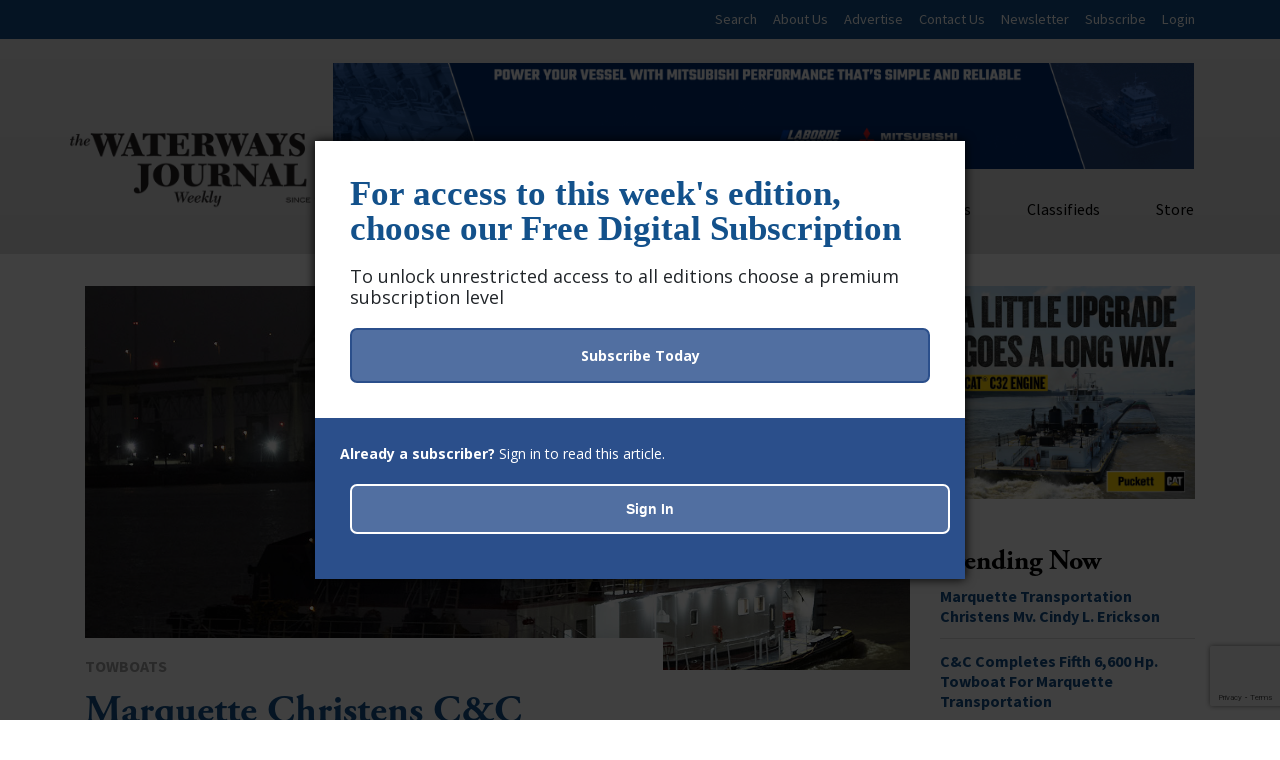

--- FILE ---
content_type: text/html; charset=UTF-8
request_url: https://www.waterwaysjournal.net/2023/03/03/marquette-christens-cc-marine-built-mv-charles-reid-perry/
body_size: 24830
content:

	<!DOCTYPE html>
<html class="no-js" lang="en-US">

    <head>
		<!-- Google tag (gtag.js) -->
		<script async src="https://www.googletagmanager.com/gtag/js?id=G-DVCJWZ2SX9"></script>
		<script>
		  window.dataLayer = window.dataLayer || [];
		  function gtag(){dataLayer.push(arguments);}
		  gtag('js', new Date());
		
		  gtag('config', 'G-DVCJWZ2SX9');
		</script>
		

		<meta name="olyticsCategory" content="Towboats" />
		<meta name="olyticsTag" content="Alix Ann Eckstein, Alix Eckstein Perry, Austin Perry, C&amp;C Marine &amp; Repair, Charles Reid Perry, CT Marine, Cummins, Cummins Mid-South, Damon Judd, Fernstrum, Herbert Hiller, Jerry Jarrett, John Eckstein, Josh Esper, Karl Senner LLC, Kevin Jackson, Laborde Products, Marquette Transportation, Nathan Kraft, Randy Eckstein, Ray Eckstein, tony cibilich, Versatech, Wheelhouse Electronics, Wintech, Z-drive" />
		<meta name="olyticsAuthor" content="Frank McCormack" />
	
		
		<script type="text/javascript">

			// olytics 3.0
			
			window.olytics||(window.olytics=[]),window.olytics.methods=["fire","confirm"],window.olytics.factory=function(i){return function(){var t=Array.prototype.slice.call(arguments);return t.unshift(i),window.olytics.push(t),window.olytics}};for(var i=0;i<window.olytics.methods.length;i++){var method=window.olytics.methods[i];window.olytics[method]=window.olytics.factory(method)}olytics.load=function(i){if(!document.getElementById("olyticsImport")){window.a=window.olytics;var t=document.createElement("script");t.async=!0,t.id="olyticsImport",t.type="text/javascript";var o="";void 0!==i&&void 0!==i.oid&&(o=i.oid),t.setAttribute("data-oid",o),t.src="https://olytics.omeda.com/olytics/js/v3/p/olytics.min.js",t.addEventListener("load",function(t){for(olytics.initialize({Olytics:i});window.a.length>0;){var o=window.a.shift(),s=o.shift();olytics[s]&&olytics[s].apply(olytics,o)}},!1);var s=document.getElementsByTagName("script")[0];s.parentNode.insertBefore(t,s)}},olytics.load({oid:"1631782072664c5988f65ca1639196f2"});
			
			</script>
			
			<!-- Olytics Global Script for Category and Tag Meta - Added by MJM 10-28-15 -->
			
			<script>
			var metas = document.getElementsByTagName('meta');
			var olyticsTag = "";
			var olyticsCategory = "";
			
			
			// First we see if the page has any html meta tags
			if(metas && metas.length > 0) { 
			
			    // loop through the meta tags
			    for(var oolltt = 0; oolltt < metas.length; oolltt++) {
			        var oollttMeta = metas[oolltt];
			        var theNameAttribute = oollttMeta.getAttribute('name');
			       
			        // is the meta tag an 'olyticsCategory' meta tag ?
			        if(theNameAttribute && theNameAttribute == 'olyticsCategory' && oollttMeta.getAttribute('content')) {
			            // the meta tag is an 'olyticsCategory' meta tag - lets grab the content of the tag to use in the analytics.track call.
			            olyticsCategory = oollttMeta.getAttribute('content');
			            
			        // is the meta tag an 'olyticsTag' meta tag ?
			        } else if(theNameAttribute && theNameAttribute == 'olyticsTag' && oollttMeta.getAttribute('content')) {
			            // the meta tag is an 'olyticsTag' meta tag - lets grab the content of the meta tag to use in the analytics.track call.
			            olyticsTag = oollttMeta.getAttribute('content');
			        }
			    }
			
			    if(olyticsCategory.length > 0 || olyticsTag.length > 0) {
			    
			        // so at this point we have either an olyticsCategory and / or olyticsTag to pass in the analytics.track call.
			        
			        //fire the olytics.track call
			        olytics.fire(
			
			  {	
			
			                behaviorId: '4014E3567790A2D',
			
			                category: olyticsCategory,
			
			                tag: olyticsTag
			
			  }
			
			)
			} else {
					 olytics.fire(
						{
							behaviorId: '4014E3567790A2D'
						}
					);
				}
			}
			</script>
			
			<link rel="stylesheet" href="https://olytics.omeda.com/olytics/css/v3/p/olytics.css" />


	
		

        <meta charset="UTF-8">
        <meta http-equiv="X-UA-Compatible" content="IE=edge">
        <meta name="viewport" content="width=device-width, initial-scale=1.0, minimum-scale=1.0, maximum-scale=10">
        <meta name="robots" content="index, follow" />
        <link rel="author" href="https://www.waterwaysjournal.net/wp-content/themes/WJW-2018/humans.txt" type="text/plain" />
        <meta name="description" content="Weekly journal focused on inland marine, towboat, barge, river, shipbuilding, jobs, training and other maritime news">
        <meta name="format-detection" content="telephone=no">
        <title>Marquette Christens C&amp;C Marine-Built Mv. Charles Reid Perry - The Waterways Journal</title>
        <link rel="pingback" href="https://www.waterwaysjournal.net/xmlrpc.php" />

        <meta name='robots' content='index, follow, max-image-preview:large, max-snippet:-1, max-video-preview:-1' />
	<style>img:is([sizes="auto" i], [sizes^="auto," i]) { contain-intrinsic-size: 3000px 1500px }</style>
	
	<!-- This site is optimized with the Yoast SEO plugin v25.3.1 - https://yoast.com/wordpress/plugins/seo/ -->
	<title>Marquette Christens C&amp;C Marine-Built Mv. Charles Reid Perry - The Waterways Journal</title>
	<meta name="description" content="Marquette Transportation Company christened the triple-Z-Drive towboat Charles Reid Perry, built by C&amp;C Marine &amp; Repair." />
	<link rel="canonical" href="https://www.waterwaysjournal.net/2023/03/03/marquette-christens-cc-marine-built-mv-charles-reid-perry/" />
	<meta property="og:locale" content="en_US" />
	<meta property="og:type" content="article" />
	<meta property="og:title" content="Marquette Christens C&amp;C Marine-Built Mv. Charles Reid Perry - The Waterways Journal" />
	<meta property="og:description" content="Marquette Transportation Company christened the triple-Z-Drive towboat Charles Reid Perry, built by C&amp;C Marine &amp; Repair." />
	<meta property="og:url" content="https://www.waterwaysjournal.net/2023/03/03/marquette-christens-cc-marine-built-mv-charles-reid-perry/" />
	<meta property="og:site_name" content="The Waterways Journal" />
	<meta property="article:publisher" content="https://www.facebook.com/WaterwaysJournal/" />
	<meta property="article:published_time" content="2023-03-03T15:23:14+00:00" />
	<meta property="article:modified_time" content="2023-03-03T19:03:13+00:00" />
	<meta property="og:image" content="https://www.waterwaysjournal.net/wp-content/uploads/2023/03/charles-reid-perry-dark.jpg" />
	<meta property="og:image:width" content="1500" />
	<meta property="og:image:height" content="1085" />
	<meta property="og:image:type" content="image/jpeg" />
	<meta name="author" content="Frank McCormack" />
	<meta name="twitter:card" content="summary_large_image" />
	<meta name="twitter:creator" content="@WaterwayJournal" />
	<meta name="twitter:site" content="@WaterwayJournal" />
	<meta name="twitter:label1" content="Written by" />
	<meta name="twitter:data1" content="Frank McCormack" />
	<meta name="twitter:label2" content="Est. reading time" />
	<meta name="twitter:data2" content="6 minutes" />
	<script type="application/ld+json" class="yoast-schema-graph">{"@context":"https://schema.org","@graph":[{"@type":"Article","@id":"https://www.waterwaysjournal.net/2023/03/03/marquette-christens-cc-marine-built-mv-charles-reid-perry/#article","isPartOf":{"@id":"https://www.waterwaysjournal.net/2023/03/03/marquette-christens-cc-marine-built-mv-charles-reid-perry/"},"author":{"name":"Frank McCormack","@id":"https://www.waterwaysjournal.net/#/schema/person/394683176c1133b8b01ee531b394a3b7"},"headline":"Marquette Christens C&#038;C Marine-Built Mv. Charles Reid Perry","datePublished":"2023-03-03T15:23:14+00:00","dateModified":"2023-03-03T19:03:13+00:00","mainEntityOfPage":{"@id":"https://www.waterwaysjournal.net/2023/03/03/marquette-christens-cc-marine-built-mv-charles-reid-perry/"},"wordCount":1305,"publisher":{"@id":"https://www.waterwaysjournal.net/#organization"},"image":{"@id":"https://www.waterwaysjournal.net/2023/03/03/marquette-christens-cc-marine-built-mv-charles-reid-perry/#primaryimage"},"thumbnailUrl":"https://www.waterwaysjournal.net/wp-content/uploads/2023/03/charles-reid-perry-dark.jpg","keywords":["Alix Ann Eckstein","Alix Eckstein Perry","Austin Perry","C&amp;C Marine &amp; Repair","Charles Reid Perry","CT Marine","Cummins","Cummins Mid-South","Damon Judd","Fernstrum","Herbert Hiller","Jerry Jarrett","John Eckstein","Josh Esper","Karl Senner LLC","Kevin Jackson","Laborde Products","Marquette Transportation","Nathan Kraft","Randy Eckstein","Ray Eckstein","tony cibilich","Versatech","Wheelhouse Electronics","Wintech","Z-drive"],"articleSection":["Towboats"],"inLanguage":"en-US"},{"@type":"WebPage","@id":"https://www.waterwaysjournal.net/2023/03/03/marquette-christens-cc-marine-built-mv-charles-reid-perry/","url":"https://www.waterwaysjournal.net/2023/03/03/marquette-christens-cc-marine-built-mv-charles-reid-perry/","name":"Marquette Christens C&C Marine-Built Mv. Charles Reid Perry - The Waterways Journal","isPartOf":{"@id":"https://www.waterwaysjournal.net/#website"},"primaryImageOfPage":{"@id":"https://www.waterwaysjournal.net/2023/03/03/marquette-christens-cc-marine-built-mv-charles-reid-perry/#primaryimage"},"image":{"@id":"https://www.waterwaysjournal.net/2023/03/03/marquette-christens-cc-marine-built-mv-charles-reid-perry/#primaryimage"},"thumbnailUrl":"https://www.waterwaysjournal.net/wp-content/uploads/2023/03/charles-reid-perry-dark.jpg","datePublished":"2023-03-03T15:23:14+00:00","dateModified":"2023-03-03T19:03:13+00:00","description":"Marquette Transportation Company christened the triple-Z-Drive towboat Charles Reid Perry, built by C&C Marine & Repair.","breadcrumb":{"@id":"https://www.waterwaysjournal.net/2023/03/03/marquette-christens-cc-marine-built-mv-charles-reid-perry/#breadcrumb"},"inLanguage":"en-US","potentialAction":[{"@type":"ReadAction","target":["https://www.waterwaysjournal.net/2023/03/03/marquette-christens-cc-marine-built-mv-charles-reid-perry/"]}]},{"@type":"ImageObject","inLanguage":"en-US","@id":"https://www.waterwaysjournal.net/2023/03/03/marquette-christens-cc-marine-built-mv-charles-reid-perry/#primaryimage","url":"https://www.waterwaysjournal.net/wp-content/uploads/2023/03/charles-reid-perry-dark.jpg","contentUrl":"https://www.waterwaysjournal.net/wp-content/uploads/2023/03/charles-reid-perry-dark.jpg","width":1500,"height":1085,"caption":"The mv. Charles Reid Perry is part of a five-boat series of triple-Z-drive towboats built for Marquette Transportation by C&C Marine & Repair. (Photo Copyright © Brad Rankin Studios)"},{"@type":"BreadcrumbList","@id":"https://www.waterwaysjournal.net/2023/03/03/marquette-christens-cc-marine-built-mv-charles-reid-perry/#breadcrumb","itemListElement":[{"@type":"ListItem","position":1,"name":"Home","item":"https://www.waterwaysjournal.net/"},{"@type":"ListItem","position":2,"name":"Marquette Christens C&#038;C Marine-Built Mv. Charles Reid Perry"}]},{"@type":"WebSite","@id":"https://www.waterwaysjournal.net/#website","url":"https://www.waterwaysjournal.net/","name":"The Waterways Journal","description":"Weekly journal focused on inland marine, towboat, barge, river, shipbuilding, jobs, training and other maritime news","publisher":{"@id":"https://www.waterwaysjournal.net/#organization"},"potentialAction":[{"@type":"SearchAction","target":{"@type":"EntryPoint","urlTemplate":"https://www.waterwaysjournal.net/?s={search_term_string}"},"query-input":{"@type":"PropertyValueSpecification","valueRequired":true,"valueName":"search_term_string"}}],"inLanguage":"en-US"},{"@type":"Organization","@id":"https://www.waterwaysjournal.net/#organization","name":"The Waterways Journal","url":"https://www.waterwaysjournal.net/","logo":{"@type":"ImageObject","inLanguage":"en-US","@id":"https://www.waterwaysjournal.net/#/schema/logo/image/","url":"https://www.waterwaysjournal.net/wp-content/uploads/2018/05/wj-logo.jpg","contentUrl":"https://www.waterwaysjournal.net/wp-content/uploads/2018/05/wj-logo.jpg","width":700,"height":320,"caption":"The Waterways Journal"},"image":{"@id":"https://www.waterwaysjournal.net/#/schema/logo/image/"},"sameAs":["https://www.facebook.com/WaterwaysJournal/","https://x.com/WaterwayJournal","https://www.linkedin.com/in/waterways-journal-075b4a57","https://www.youtube.com/user/WaterwaysJournal"]},{"@type":"Person","@id":"https://www.waterwaysjournal.net/#/schema/person/394683176c1133b8b01ee531b394a3b7","name":"Frank McCormack","url":"https://www.waterwaysjournal.net/author/fmccormack-2/"}]}</script>
	<!-- / Yoast SEO plugin. -->


<link rel='dns-prefetch' href='//static.addtoany.com' />
<link rel='dns-prefetch' href='//proxy.beyondwords.io' />
<link rel='dns-prefetch' href='//code.jquery.com' />
<link rel='dns-prefetch' href='//use.fontawesome.com' />
<link rel='dns-prefetch' href='//www.google.com' />
<link rel='dns-prefetch' href='//fonts.googleapis.com' />
<link rel='dns-prefetch' href='//use.typekit.net' />
<link rel="alternate" type="application/rss+xml" title="The Waterways Journal &raquo; Feed" href="https://www.waterwaysjournal.net/feed/" />
<link rel="alternate" type="application/rss+xml" title="The Waterways Journal &raquo; Comments Feed" href="https://www.waterwaysjournal.net/comments/feed/" />
<script type="text/javascript" id="wpp-js" src="https://www.waterwaysjournal.net/wp-content/plugins/wordpress-popular-posts/assets/js/wpp.js?ver=7.3.3" data-sampling="0" data-sampling-rate="100" data-api-url="https://www.waterwaysjournal.net/wp-json/wordpress-popular-posts" data-post-id="33519" data-token="ea80f3674d" data-lang="0" data-debug="1"></script>
<script type="text/javascript">
/* <![CDATA[ */
window._wpemojiSettings = {"baseUrl":"https:\/\/s.w.org\/images\/core\/emoji\/16.0.1\/72x72\/","ext":".png","svgUrl":"https:\/\/s.w.org\/images\/core\/emoji\/16.0.1\/svg\/","svgExt":".svg","source":{"concatemoji":"https:\/\/www.waterwaysjournal.net\/wp-includes\/js\/wp-emoji-release.min.js?ver=6.8.3"}};
/*! This file is auto-generated */
!function(s,n){var o,i,e;function c(e){try{var t={supportTests:e,timestamp:(new Date).valueOf()};sessionStorage.setItem(o,JSON.stringify(t))}catch(e){}}function p(e,t,n){e.clearRect(0,0,e.canvas.width,e.canvas.height),e.fillText(t,0,0);var t=new Uint32Array(e.getImageData(0,0,e.canvas.width,e.canvas.height).data),a=(e.clearRect(0,0,e.canvas.width,e.canvas.height),e.fillText(n,0,0),new Uint32Array(e.getImageData(0,0,e.canvas.width,e.canvas.height).data));return t.every(function(e,t){return e===a[t]})}function u(e,t){e.clearRect(0,0,e.canvas.width,e.canvas.height),e.fillText(t,0,0);for(var n=e.getImageData(16,16,1,1),a=0;a<n.data.length;a++)if(0!==n.data[a])return!1;return!0}function f(e,t,n,a){switch(t){case"flag":return n(e,"\ud83c\udff3\ufe0f\u200d\u26a7\ufe0f","\ud83c\udff3\ufe0f\u200b\u26a7\ufe0f")?!1:!n(e,"\ud83c\udde8\ud83c\uddf6","\ud83c\udde8\u200b\ud83c\uddf6")&&!n(e,"\ud83c\udff4\udb40\udc67\udb40\udc62\udb40\udc65\udb40\udc6e\udb40\udc67\udb40\udc7f","\ud83c\udff4\u200b\udb40\udc67\u200b\udb40\udc62\u200b\udb40\udc65\u200b\udb40\udc6e\u200b\udb40\udc67\u200b\udb40\udc7f");case"emoji":return!a(e,"\ud83e\udedf")}return!1}function g(e,t,n,a){var r="undefined"!=typeof WorkerGlobalScope&&self instanceof WorkerGlobalScope?new OffscreenCanvas(300,150):s.createElement("canvas"),o=r.getContext("2d",{willReadFrequently:!0}),i=(o.textBaseline="top",o.font="600 32px Arial",{});return e.forEach(function(e){i[e]=t(o,e,n,a)}),i}function t(e){var t=s.createElement("script");t.src=e,t.defer=!0,s.head.appendChild(t)}"undefined"!=typeof Promise&&(o="wpEmojiSettingsSupports",i=["flag","emoji"],n.supports={everything:!0,everythingExceptFlag:!0},e=new Promise(function(e){s.addEventListener("DOMContentLoaded",e,{once:!0})}),new Promise(function(t){var n=function(){try{var e=JSON.parse(sessionStorage.getItem(o));if("object"==typeof e&&"number"==typeof e.timestamp&&(new Date).valueOf()<e.timestamp+604800&&"object"==typeof e.supportTests)return e.supportTests}catch(e){}return null}();if(!n){if("undefined"!=typeof Worker&&"undefined"!=typeof OffscreenCanvas&&"undefined"!=typeof URL&&URL.createObjectURL&&"undefined"!=typeof Blob)try{var e="postMessage("+g.toString()+"("+[JSON.stringify(i),f.toString(),p.toString(),u.toString()].join(",")+"));",a=new Blob([e],{type:"text/javascript"}),r=new Worker(URL.createObjectURL(a),{name:"wpTestEmojiSupports"});return void(r.onmessage=function(e){c(n=e.data),r.terminate(),t(n)})}catch(e){}c(n=g(i,f,p,u))}t(n)}).then(function(e){for(var t in e)n.supports[t]=e[t],n.supports.everything=n.supports.everything&&n.supports[t],"flag"!==t&&(n.supports.everythingExceptFlag=n.supports.everythingExceptFlag&&n.supports[t]);n.supports.everythingExceptFlag=n.supports.everythingExceptFlag&&!n.supports.flag,n.DOMReady=!1,n.readyCallback=function(){n.DOMReady=!0}}).then(function(){return e}).then(function(){var e;n.supports.everything||(n.readyCallback(),(e=n.source||{}).concatemoji?t(e.concatemoji):e.wpemoji&&e.twemoji&&(t(e.twemoji),t(e.wpemoji)))}))}((window,document),window._wpemojiSettings);
/* ]]> */
</script>
<link rel='stylesheet' id='yarppRelatedCss-css' href='https://www.waterwaysjournal.net/wp-content/plugins/yet-another-related-posts-plugin/style/related.css?ver=5.30.11' type='text/css' media='all' />
<style id='wp-emoji-styles-inline-css' type='text/css'>

	img.wp-smiley, img.emoji {
		display: inline !important;
		border: none !important;
		box-shadow: none !important;
		height: 1em !important;
		width: 1em !important;
		margin: 0 0.07em !important;
		vertical-align: -0.1em !important;
		background: none !important;
		padding: 0 !important;
	}
</style>
<link rel='stylesheet' id='wp-block-library-css' href='https://www.waterwaysjournal.net/wp-includes/css/dist/block-library/style.min.css?ver=6.8.3' type='text/css' media='all' />
<style id='classic-theme-styles-inline-css' type='text/css'>
/*! This file is auto-generated */
.wp-block-button__link{color:#fff;background-color:#32373c;border-radius:9999px;box-shadow:none;text-decoration:none;padding:calc(.667em + 2px) calc(1.333em + 2px);font-size:1.125em}.wp-block-file__button{background:#32373c;color:#fff;text-decoration:none}
</style>
<link rel='stylesheet' id='awsm-ead-public-css' href='https://www.waterwaysjournal.net/wp-content/plugins/embed-any-document/css/embed-public.min.css?ver=2.7.7' type='text/css' media='all' />
<style id='global-styles-inline-css' type='text/css'>
:root{--wp--preset--aspect-ratio--square: 1;--wp--preset--aspect-ratio--4-3: 4/3;--wp--preset--aspect-ratio--3-4: 3/4;--wp--preset--aspect-ratio--3-2: 3/2;--wp--preset--aspect-ratio--2-3: 2/3;--wp--preset--aspect-ratio--16-9: 16/9;--wp--preset--aspect-ratio--9-16: 9/16;--wp--preset--color--black: #000000;--wp--preset--color--cyan-bluish-gray: #abb8c3;--wp--preset--color--white: #ffffff;--wp--preset--color--pale-pink: #f78da7;--wp--preset--color--vivid-red: #cf2e2e;--wp--preset--color--luminous-vivid-orange: #ff6900;--wp--preset--color--luminous-vivid-amber: #fcb900;--wp--preset--color--light-green-cyan: #7bdcb5;--wp--preset--color--vivid-green-cyan: #00d084;--wp--preset--color--pale-cyan-blue: #8ed1fc;--wp--preset--color--vivid-cyan-blue: #0693e3;--wp--preset--color--vivid-purple: #9b51e0;--wp--preset--gradient--vivid-cyan-blue-to-vivid-purple: linear-gradient(135deg,rgba(6,147,227,1) 0%,rgb(155,81,224) 100%);--wp--preset--gradient--light-green-cyan-to-vivid-green-cyan: linear-gradient(135deg,rgb(122,220,180) 0%,rgb(0,208,130) 100%);--wp--preset--gradient--luminous-vivid-amber-to-luminous-vivid-orange: linear-gradient(135deg,rgba(252,185,0,1) 0%,rgba(255,105,0,1) 100%);--wp--preset--gradient--luminous-vivid-orange-to-vivid-red: linear-gradient(135deg,rgba(255,105,0,1) 0%,rgb(207,46,46) 100%);--wp--preset--gradient--very-light-gray-to-cyan-bluish-gray: linear-gradient(135deg,rgb(238,238,238) 0%,rgb(169,184,195) 100%);--wp--preset--gradient--cool-to-warm-spectrum: linear-gradient(135deg,rgb(74,234,220) 0%,rgb(151,120,209) 20%,rgb(207,42,186) 40%,rgb(238,44,130) 60%,rgb(251,105,98) 80%,rgb(254,248,76) 100%);--wp--preset--gradient--blush-light-purple: linear-gradient(135deg,rgb(255,206,236) 0%,rgb(152,150,240) 100%);--wp--preset--gradient--blush-bordeaux: linear-gradient(135deg,rgb(254,205,165) 0%,rgb(254,45,45) 50%,rgb(107,0,62) 100%);--wp--preset--gradient--luminous-dusk: linear-gradient(135deg,rgb(255,203,112) 0%,rgb(199,81,192) 50%,rgb(65,88,208) 100%);--wp--preset--gradient--pale-ocean: linear-gradient(135deg,rgb(255,245,203) 0%,rgb(182,227,212) 50%,rgb(51,167,181) 100%);--wp--preset--gradient--electric-grass: linear-gradient(135deg,rgb(202,248,128) 0%,rgb(113,206,126) 100%);--wp--preset--gradient--midnight: linear-gradient(135deg,rgb(2,3,129) 0%,rgb(40,116,252) 100%);--wp--preset--font-size--small: 13px;--wp--preset--font-size--medium: 20px;--wp--preset--font-size--large: 36px;--wp--preset--font-size--x-large: 42px;--wp--preset--spacing--20: 0.44rem;--wp--preset--spacing--30: 0.67rem;--wp--preset--spacing--40: 1rem;--wp--preset--spacing--50: 1.5rem;--wp--preset--spacing--60: 2.25rem;--wp--preset--spacing--70: 3.38rem;--wp--preset--spacing--80: 5.06rem;--wp--preset--shadow--natural: 6px 6px 9px rgba(0, 0, 0, 0.2);--wp--preset--shadow--deep: 12px 12px 50px rgba(0, 0, 0, 0.4);--wp--preset--shadow--sharp: 6px 6px 0px rgba(0, 0, 0, 0.2);--wp--preset--shadow--outlined: 6px 6px 0px -3px rgba(255, 255, 255, 1), 6px 6px rgba(0, 0, 0, 1);--wp--preset--shadow--crisp: 6px 6px 0px rgba(0, 0, 0, 1);}:where(.is-layout-flex){gap: 0.5em;}:where(.is-layout-grid){gap: 0.5em;}body .is-layout-flex{display: flex;}.is-layout-flex{flex-wrap: wrap;align-items: center;}.is-layout-flex > :is(*, div){margin: 0;}body .is-layout-grid{display: grid;}.is-layout-grid > :is(*, div){margin: 0;}:where(.wp-block-columns.is-layout-flex){gap: 2em;}:where(.wp-block-columns.is-layout-grid){gap: 2em;}:where(.wp-block-post-template.is-layout-flex){gap: 1.25em;}:where(.wp-block-post-template.is-layout-grid){gap: 1.25em;}.has-black-color{color: var(--wp--preset--color--black) !important;}.has-cyan-bluish-gray-color{color: var(--wp--preset--color--cyan-bluish-gray) !important;}.has-white-color{color: var(--wp--preset--color--white) !important;}.has-pale-pink-color{color: var(--wp--preset--color--pale-pink) !important;}.has-vivid-red-color{color: var(--wp--preset--color--vivid-red) !important;}.has-luminous-vivid-orange-color{color: var(--wp--preset--color--luminous-vivid-orange) !important;}.has-luminous-vivid-amber-color{color: var(--wp--preset--color--luminous-vivid-amber) !important;}.has-light-green-cyan-color{color: var(--wp--preset--color--light-green-cyan) !important;}.has-vivid-green-cyan-color{color: var(--wp--preset--color--vivid-green-cyan) !important;}.has-pale-cyan-blue-color{color: var(--wp--preset--color--pale-cyan-blue) !important;}.has-vivid-cyan-blue-color{color: var(--wp--preset--color--vivid-cyan-blue) !important;}.has-vivid-purple-color{color: var(--wp--preset--color--vivid-purple) !important;}.has-black-background-color{background-color: var(--wp--preset--color--black) !important;}.has-cyan-bluish-gray-background-color{background-color: var(--wp--preset--color--cyan-bluish-gray) !important;}.has-white-background-color{background-color: var(--wp--preset--color--white) !important;}.has-pale-pink-background-color{background-color: var(--wp--preset--color--pale-pink) !important;}.has-vivid-red-background-color{background-color: var(--wp--preset--color--vivid-red) !important;}.has-luminous-vivid-orange-background-color{background-color: var(--wp--preset--color--luminous-vivid-orange) !important;}.has-luminous-vivid-amber-background-color{background-color: var(--wp--preset--color--luminous-vivid-amber) !important;}.has-light-green-cyan-background-color{background-color: var(--wp--preset--color--light-green-cyan) !important;}.has-vivid-green-cyan-background-color{background-color: var(--wp--preset--color--vivid-green-cyan) !important;}.has-pale-cyan-blue-background-color{background-color: var(--wp--preset--color--pale-cyan-blue) !important;}.has-vivid-cyan-blue-background-color{background-color: var(--wp--preset--color--vivid-cyan-blue) !important;}.has-vivid-purple-background-color{background-color: var(--wp--preset--color--vivid-purple) !important;}.has-black-border-color{border-color: var(--wp--preset--color--black) !important;}.has-cyan-bluish-gray-border-color{border-color: var(--wp--preset--color--cyan-bluish-gray) !important;}.has-white-border-color{border-color: var(--wp--preset--color--white) !important;}.has-pale-pink-border-color{border-color: var(--wp--preset--color--pale-pink) !important;}.has-vivid-red-border-color{border-color: var(--wp--preset--color--vivid-red) !important;}.has-luminous-vivid-orange-border-color{border-color: var(--wp--preset--color--luminous-vivid-orange) !important;}.has-luminous-vivid-amber-border-color{border-color: var(--wp--preset--color--luminous-vivid-amber) !important;}.has-light-green-cyan-border-color{border-color: var(--wp--preset--color--light-green-cyan) !important;}.has-vivid-green-cyan-border-color{border-color: var(--wp--preset--color--vivid-green-cyan) !important;}.has-pale-cyan-blue-border-color{border-color: var(--wp--preset--color--pale-cyan-blue) !important;}.has-vivid-cyan-blue-border-color{border-color: var(--wp--preset--color--vivid-cyan-blue) !important;}.has-vivid-purple-border-color{border-color: var(--wp--preset--color--vivid-purple) !important;}.has-vivid-cyan-blue-to-vivid-purple-gradient-background{background: var(--wp--preset--gradient--vivid-cyan-blue-to-vivid-purple) !important;}.has-light-green-cyan-to-vivid-green-cyan-gradient-background{background: var(--wp--preset--gradient--light-green-cyan-to-vivid-green-cyan) !important;}.has-luminous-vivid-amber-to-luminous-vivid-orange-gradient-background{background: var(--wp--preset--gradient--luminous-vivid-amber-to-luminous-vivid-orange) !important;}.has-luminous-vivid-orange-to-vivid-red-gradient-background{background: var(--wp--preset--gradient--luminous-vivid-orange-to-vivid-red) !important;}.has-very-light-gray-to-cyan-bluish-gray-gradient-background{background: var(--wp--preset--gradient--very-light-gray-to-cyan-bluish-gray) !important;}.has-cool-to-warm-spectrum-gradient-background{background: var(--wp--preset--gradient--cool-to-warm-spectrum) !important;}.has-blush-light-purple-gradient-background{background: var(--wp--preset--gradient--blush-light-purple) !important;}.has-blush-bordeaux-gradient-background{background: var(--wp--preset--gradient--blush-bordeaux) !important;}.has-luminous-dusk-gradient-background{background: var(--wp--preset--gradient--luminous-dusk) !important;}.has-pale-ocean-gradient-background{background: var(--wp--preset--gradient--pale-ocean) !important;}.has-electric-grass-gradient-background{background: var(--wp--preset--gradient--electric-grass) !important;}.has-midnight-gradient-background{background: var(--wp--preset--gradient--midnight) !important;}.has-small-font-size{font-size: var(--wp--preset--font-size--small) !important;}.has-medium-font-size{font-size: var(--wp--preset--font-size--medium) !important;}.has-large-font-size{font-size: var(--wp--preset--font-size--large) !important;}.has-x-large-font-size{font-size: var(--wp--preset--font-size--x-large) !important;}
:where(.wp-block-post-template.is-layout-flex){gap: 1.25em;}:where(.wp-block-post-template.is-layout-grid){gap: 1.25em;}
:where(.wp-block-columns.is-layout-flex){gap: 2em;}:where(.wp-block-columns.is-layout-grid){gap: 2em;}
:root :where(.wp-block-pullquote){font-size: 1.5em;line-height: 1.6;}
</style>
<link rel='stylesheet' id='cpsh-shortcodes-css' href='https://www.waterwaysjournal.net/wp-content/plugins/column-shortcodes//assets/css/shortcodes.css?ver=1.0.1' type='text/css' media='all' />
<link rel='stylesheet' id='gss_css-css' href='https://www.waterwaysjournal.net/wp-content/plugins/gallery-slideshow/gss.css?ver=6.8.3' type='text/css' media='all' />
<link rel='stylesheet' id='pmpro-advanced-levels-styles-css' href='https://www.waterwaysjournal.net/wp-content/plugins/pmpro-advanced-levels-shortcode/css/pmpro-advanced-levels.css?ver=6.8.3' type='text/css' media='all' />
<link rel='stylesheet' id='jquery-ui-css' href='https://www.waterwaysjournal.net/wp-content/plugins/wp-easycart/design/theme/base-responsive-v3/smoothness-jquery-ui.min.css?ver=6.8.3' type='text/css' media='all' />
<link rel='stylesheet' id='wpeasycart_css-css' href='https://www.waterwaysjournal.net/wp-content/plugins/wp-easycart/design/theme/base-responsive-v3/ec-store.css?ver=5_8_10' type='text/css' media='all' />
<link rel='stylesheet' id='wpeasycart_gfont-css' href='https://fonts.googleapis.com/css?family=Lato%7CMonda%7COpen+Sans%7CDroid+Serif&#038;ver=6.8.3' type='text/css' media='all' />
<link rel='stylesheet' id='wpeasycart_owl_carousel_css-css' href='https://www.waterwaysjournal.net/wp-content/plugins/wp-easycart/design/theme/base-responsive-v3/owl.carousel.css?ver=6.8.3' type='text/css' media='all' />
<link rel='stylesheet' id='dashicons-css' href='https://www.waterwaysjournal.net/wp-includes/css/dashicons.min.css?ver=6.8.3' type='text/css' media='all' />
<link rel='stylesheet' id='wordpress-popular-posts-css-css' href='https://www.waterwaysjournal.net/wp-content/plugins/wordpress-popular-posts/assets/css/wpp.css?ver=7.3.3' type='text/css' media='all' />
<link rel='stylesheet' id='css_main-css' href='https://www.waterwaysjournal.net/wp-content/themes/WJW-2018/style.css?ver=1766437099' type='text/css' media='all' />
<link rel='stylesheet' id='css_classifieds-css' href='https://www.waterwaysjournal.net/wp-content/themes/WJW-2018/inc/classifieds.css?ver=1587741367' type='text/css' media='all' />
<link rel='stylesheet' id='css_subscriptions-css' href='https://www.waterwaysjournal.net/wp-content/themes/WJW-2018/inc/subscriptions.css?ver=1607692470' type='text/css' media='all' />
<link rel='stylesheet' id='fonts_google-css' href='https://fonts.googleapis.com/css?family=Source+Sans+Pro%3A300%2C400%2C400i%2C700%2C700i&#038;ver=6.8.3' type='text/css' media='all' />
<link rel='stylesheet' id='fonts_typekit-css' href='https://use.typekit.net/gli6sbj.css?ver=6.8.3' type='text/css' media='all' />
<link rel='stylesheet' id='addtoany-css' href='https://www.waterwaysjournal.net/wp-content/plugins/add-to-any/addtoany.min.css?ver=1.16' type='text/css' media='all' />
<script type="text/javascript" src="https://code.jquery.com/jquery-3.3.1.min.js?ver=3.3.1" id="jquery-js"></script>
<script type="text/javascript" id="addtoany-core-js-before">
/* <![CDATA[ */
window.a2a_config=window.a2a_config||{};a2a_config.callbacks=[];a2a_config.overlays=[];a2a_config.templates={};
a2a_config.icon_color="#13518b,#ffffff";
/* ]]> */
</script>
<script type="text/javascript" defer src="https://static.addtoany.com/menu/page.js" id="addtoany-core-js"></script>
<script type="text/javascript" defer src="https://www.waterwaysjournal.net/wp-content/plugins/add-to-any/addtoany.min.js?ver=1.1" id="addtoany-jquery-js"></script>
<script type="text/javascript" src="https://www.waterwaysjournal.net/wp-content/plugins/gallery-slideshow/jquery.cycle2.min.js?ver=2.1.3" id="cycle2-js"></script>
<script type="text/javascript" src="https://www.waterwaysjournal.net/wp-content/plugins/gallery-slideshow/jquery.cycle2.carousel.min.js?ver=v20140114" id="cycle2_carousel-js"></script>
<script type="text/javascript" src="https://www.waterwaysjournal.net/wp-content/plugins/gallery-slideshow/gss.js?ver=6.8.3" id="gss_js-js"></script>
<script type="text/javascript" src="https://www.waterwaysjournal.net/wp-includes/js/jquery/ui/core.min.js?ver=1.13.3" id="jquery-ui-core-js"></script>
<script type="text/javascript" src="https://www.waterwaysjournal.net/wp-includes/js/jquery/ui/accordion.min.js?ver=1.13.3" id="jquery-ui-accordion-js"></script>
<script type="text/javascript" src="https://www.waterwaysjournal.net/wp-includes/js/jquery/ui/datepicker.min.js?ver=1.13.3" id="jquery-ui-datepicker-js"></script>
<script type="text/javascript" id="jquery-ui-datepicker-js-after">
/* <![CDATA[ */
jQuery(function(jQuery){jQuery.datepicker.setDefaults({"closeText":"Close","currentText":"Today","monthNames":["January","February","March","April","May","June","July","August","September","October","November","December"],"monthNamesShort":["Jan","Feb","Mar","Apr","May","Jun","Jul","Aug","Sep","Oct","Nov","Dec"],"nextText":"Next","prevText":"Previous","dayNames":["Sunday","Monday","Tuesday","Wednesday","Thursday","Friday","Saturday"],"dayNamesShort":["Sun","Mon","Tue","Wed","Thu","Fri","Sat"],"dayNamesMin":["S","M","T","W","T","F","S"],"dateFormat":"MM d, yy","firstDay":1,"isRTL":false});});
/* ]]> */
</script>
<script type="text/javascript" id="wpeasycart_js-js-extra">
/* <![CDATA[ */
var wpeasycart_ajax_object = {"ga4_id":"","ga4_conv_id":"","ajax_url":"https:\/\/www.waterwaysjournal.net\/wp-admin\/admin-ajax.php","current_language":"EN","location_id":"0"};
/* ]]> */
</script>
<script type="text/javascript" src="https://www.waterwaysjournal.net/wp-content/plugins/wp-easycart/design/theme/base-responsive-v3/ec-store.js?ver=5_8_10" id="wpeasycart_js-js"></script>
<script type="text/javascript" src="https://www.waterwaysjournal.net/wp-content/plugins/wp-easycart/design/theme/base-responsive-v3/owl.carousel.min.js?ver=5_8_10" id="wpeasycart_owl_carousel_js-js"></script>
<script type="text/javascript" src="https://code.jquery.com/jquery-migrate-3.0.0.min.js?ver=3.0.0" id="jquery_migrate-js"></script>
<script type="text/javascript" src="https://www.waterwaysjournal.net/wp-content/themes/WJW-2018/js/vendors.min.js?ver=1530555755" id="js_vendors-js"></script>
<script type="text/javascript" src="https://www.waterwaysjournal.net/wp-content/themes/WJW-2018/js/main.min.js?ver=1531872040" id="js_main-js"></script>
<script type="text/javascript" src="https://www.waterwaysjournal.net/wp-content/themes/WJW-2018/js/bw-custom-ui.js?ver=1756151781" id="bw-custom-ui-js"></script>
<link rel="https://api.w.org/" href="https://www.waterwaysjournal.net/wp-json/" /><link rel="alternate" title="JSON" type="application/json" href="https://www.waterwaysjournal.net/wp-json/wp/v2/posts/33519" /><link rel="EditURI" type="application/rsd+xml" title="RSD" href="https://www.waterwaysjournal.net/xmlrpc.php?rsd" />
<meta name="generator" content="WordPress 6.8.3" />
<link rel='shortlink' href='https://www.waterwaysjournal.net/?p=33519' />
<link rel="alternate" title="oEmbed (JSON)" type="application/json+oembed" href="https://www.waterwaysjournal.net/wp-json/oembed/1.0/embed?url=https%3A%2F%2Fwww.waterwaysjournal.net%2F2023%2F03%2F03%2Fmarquette-christens-cc-marine-built-mv-charles-reid-perry%2F" />
<link rel="alternate" title="oEmbed (XML)" type="text/xml+oembed" href="https://www.waterwaysjournal.net/wp-json/oembed/1.0/embed?url=https%3A%2F%2Fwww.waterwaysjournal.net%2F2023%2F03%2F03%2Fmarquette-christens-cc-marine-built-mv-charles-reid-perry%2F&#038;format=xml" />

<!-- This site is using AdRotate Professional v5.24 to display their advertisements - https://ajdg.solutions/ -->
<!-- AdRotate CSS -->
<style type="text/css" media="screen">
	.g { margin:0px; padding:0px; overflow:hidden; line-height:1; zoom:1; }
	.g img { height:auto; }
	.g-col { position:relative; float:left; }
	.g-col:first-child { margin-left: 0; }
	.g-col:last-child { margin-right: 0; }
	.g-wall { display:block; position:fixed; left:0; top:0; width:100%; height:100%; z-index:-1; }
	.woocommerce-page .g, .bbpress-wrapper .g { margin: 20px auto; clear:both; }
	@media only screen and (max-width: 480px) {
		.g-col, .g-dyn, .g-single { width:100%; margin-left:0; margin-right:0; }
		.woocommerce-page .g, .bbpress-wrapper .g { margin: 10px auto; }
	}
</style>
<!-- /AdRotate CSS -->

<!-- <div style="background-color:#fa0000;width:100%;text-align:center;"><a href="https://inlandmarineexpo.com/" target="_blank"><span style="color:white;font-weight:  bolder; ">#IMX2023 is happening now in Nashville!</span></a></div> -->

<style>
.ec_product_type1, .ec_product_type2, .ec_product_type3, .ec_product_type4, .ec_product_type5, .ec_product_type6, 
.ec_product_type1 > .ec_image_container_none, .ec_product_type1 > .ec_image_container_border, .ec_product_type1 > .ec_image_container_shadow, 
.ec_product_type1 .ec_product_addtocart a, .ec_product_type1 .ec_product_addtocart a:hover, .ec_product_type1 .ec_product_addtocart a:focus,
.ec_product_type1 .ec_product_addtocart, .ec_product_type4 .ec_product_addtocart, .ec_product_type6 .ec_product_meta_type6 .ec_product_addtocart, .ec_product_meta_type6 .ec_product_addtocart a.ec_added_to_cart_button,
.ec_price_container_type5, .ec_product_type6 .ec_product_meta_type6 .ec_price_container,

.ec_single_fade_container .ec_product_image_container, #ec_store_product_list img, 

.ec_details_main_image, .ec_details_magbox, .ec_details_thumbnail, .ec_details_swatches > li > img, .ec_details_swatches > li > a > img, 
.ec_details_add_to_cart_area > .ec_details_add_to_cart > input, .ec_details_add_to_cart_area > .ec_details_add_to_cart > a, .ec_details_quantity, 
.ec_details_add_to_cart, .ec_details_add_to_cart_area > .ec_details_quantity > .ec_minus, .ec_details_add_to_cart_area > .ec_details_quantity > .ec_plus, 
.ec_cartitem_quantity_table > tbody > tr > td > .ec_cartitem_update_button, .ec_cart_button_row > .ec_cart_button, 
.ec_cartitem_quantity_table > tbody > tr > td > .ec_minus, .ec_cartitem_quantity_table > tbody > tr > td > .ec_plus, 
.ec_cartitem_quantity_table > tbody > tr > td > .ec_minus:focus, .ec_cartitem_quantity_table > tbody > tr > td > .ec_plus:focus, 
.ec_cartitem_quantity_table > tbody > tr > td > .ec_minus:hover, .ec_cartitem_quantity_table > tbody > tr > td > .ec_plus:hover, 
.ec_cartitem_quantity_table > tbody > tr > td > .ec_quantity, .ec_cart_button_row > .ec_cart_button_working,

.ec_account_order_header_row, .ec_account_order_item_buy_button, .ec_account_order_item_download_button, .ec_account_dashboard_row_divider a, 
.ec_account_billing_information_button, .ec_account_shipping_information_button, .ec_account_personal_information_button, .ec_account_password_button,
.ec_cart_button_row > .ec_account_button, .ec_account_order_line_column5 a, .ec_out_of_stock_notify, .ec_out_of_stock_notify_title, .ec_account_login_create_account_button{ 
	border-top-right-radius:0px !important; border-top-left-radius:0px !important; border-bottom-left-radius:0px !important; border-bottom-right-radius:0px !important; border-radius:0px !important;
}
.ec_out_of_stock_notify{ border-color:#0066BF; }
.ec_out_of_stock_notify_title, .ec_out_of_stock_notify_button > input, #ec_user_login_link a{ background-color:#0066BF; }
.ec_product_type1 .ec_product_addtocart{ background-color:#0066BF; border-bottom-color:#113B63; }
.ec_product_type3 .ec_product_addtocart{ background-color:#0066BF !important; }
.ec_price_container_type5{ background-color:#0066BF; }
.ec_price_container_type5:after{ border-color: #113B63 transparent transparent #113B63; }
.ec_product_type6 .ec_product_meta_type6 .ec_price_container{ background-color:#0066BF; }
.ec_product_type6 .ec_product_meta_type6 .ec_price_container:after{ border-color:#113B63 transparent transparent #113B63; }
.ec_product_type6 .ec_product_meta_type6 .ec_product_addtocart{ background-color:#0066BF !important; }
.ec_product_type6 .ec_product_meta_type6 .ec_product_addtocart, .ec_product_meta_type6 .ec_product_addtocart a.ec_added_to_cart_button{ background-color:#0066BF !important; }
@media(hover: hover) {
	.ec_out_of_stock_notify_button > input:hover, #ec_user_login_link a:hover{ background-color:#113B63; }
	.ec_product_type1 .ec_product_quickview > input:hover{ background:#0066BF; background-color:#0066BF; }
	.ec_product_type1 .ec_product_addtocart:hover{ background-color:#113B63; border-bottom-color:#0066BF; }
	.ec_product_type3 .ec_product_addtocart:hover{ background-color:#113B63 !important; }
	.ec_product_type3 .ec_product_addtocart:hover{ background-color:#0066BF; }
	.ec_product_type3 .ec_product_quickview > input:hover{ background:#0066BF; background-color:#0066BF; }
	.ec_product_type5 .ec_product_addtocart:hover{ background-color:#0066BF; }
	.ec_product_type5 .ec_product_quickview > input:hover{ background:#0066BF; background-color:#0066BF; }
	.ec_product_type6 .ec_product_meta_type6 .ec_product_addtocart:hover{ background-color:#113B63 !important; }
	.ec_product_type6 .ec_product_meta_type6 .ec_product_addtocart:hover, .ec_product_meta_type6 .ec_product_addtocart a.ec_added_to_cart_button:hover{ background-color:#113B63 !important; }
	.ec_product_type6 .ec_product_meta_type6 .ec_product_quickview > input:hover{ background-color:#0066BF; }
}
.ec_product_quickview_content_title, .ec_product_quickview_content_title > a{ color:#0066BF !important; }
.ec_product_quickview_content_title:hover, .ec_product_quickview_content_title > a:hover{ color:#113B63 !important; }
.ec_product_quickview_content_quantity input[type="submit"], .ec_product_quickview_content_quantity input[type="button"], .ec_product_quickview_content_add_to_cart a{ background-color:#0066BF !important; }
.ec_product_quickview_content_quantity input[type="submit"]:hover, .ec_product_quickview_content_quantity input[type="button"]:hover, .ec_product_quickview_content_add_to_cart a:hover{ background-color:#113B63 !important; }
.ec_product_quickview_content_quantity .ec_minus, .ec_product_quickview_content_quantity .ec_plus{ background-color:#0066BF; }
.ec_product_quickview_content_quantity .ec_minus:hover, .ec_product_quickview_content_quantity .ec_plus:hover{ background-color:#113B63; }
.ec_quickview_view_details a{ color:#0066BF !important; }
.ec_quickview_view_details a:hover{ color:#113B63 !important; }
.ec_product_page_sort > .ec_product_page_showing{ color:#0066BF; }
.ec_product_star_on{ border-bottom-color:#0066BF !important; color:#0066BF; border-bottom-color:#0066BF; }
.ec_product_star_on:before{ border-bottom-color:#0066BF; }
.ec_product_star_on:after{ color:#0066BF; border-bottom-color:#0066BF; }
.ec_product_star_off{ border-bottom-color:#CCCCCC !important; color:#CCCCCC; }
.ec_product_star_off:before{ border-bottom-color:#CCCCCC; }
.ec_product_star_off:after{ color:#CCCCCC; border-bottom-color:#CCCCCC; }
.ec_product_added_to_cart a, .ec_cart_checkout_link{ color:#0066BF !important; }
.ec_product_added_to_cart a:hover, .ec_cart_checkout_link:hover{ color:#113B63 !important; }
.ec_product_details_page a{ color:#0066BF; }
.ec_product_details_page a:hover{ color:#113B63; }
.ec_details_title{ color:#222222 !important; }
.ec_details_price > .ec_product_price{ color:#000000; }
.ec_details_price > .ec_product_sale_price{ color:#000000; }
.ec_details_magbox{ display:none; }
.ec_details_right{  }
.ec_details_model_number{ color:#666666 !important; }
.ec_details_description{ color:#222222 !important; }
.ec_details_stock_total{ color:#666666 !important; }
.ec_details_add_to_cart_area > .ec_details_quantity > .ec_minus, .ec_details_add_to_cart_area > .ec_details_quantity > .ec_plus, .ec_details_add_to_cart_area > .ec_details_add_to_cart > input, .ec_details_add_to_cart_area > .ec_details_add_to_cart > a, .ec_details_customer_reviews_row > input[type="button"], .ec_details_inquiry_popup_main > form > .ec_details_add_to_cart input, .ec_details_inquiry_popup_main > form > .ec_details_add_to_cart > a, .wpeasycart-html-swatch{ background-color:#0066BF !important; }
.ec_details_add_to_cart_area > .ec_details_quantity > .ec_minus:hover, .ec_details_add_to_cart_area > .ec_details_quantity > .ec_plus:hover, .ec_details_add_to_cart_area > .ec_details_add_to_cart > input:hover, .ec_details_add_to_cart_area > .ec_details_add_to_cart > a:hover, .ec_details_customer_reviews_row > input[type="button"]:hover, .ec_details_inquiry_popup_main > form > .ec_details_add_to_cart > input:hover, .ec_details_inquiry_popup_main > form > .ec_details_add_to_cart > a:hover, .wpeasycart-html-swatch.ec_selected, .wpeasycart-html-swatch:hover{ background-color:#113B63 !important; }
.ec_details_categories{ color:#666666 !important; }
.ec_details_manufacturer{ color:#666666 !important; }
.ec_details_tabs{ color:#222222; }
.ec_details_tab.ec_active{ border-top-color:#0066BF; }
.ec_details_customer_reviews_left > h3{ color:#0066BF !important; }
.ec_details_customer_review_date{ color:#666666; }
.ec_details_customer_review_date > strong{ color:#222222; }
.ec_details_customer_review_data{ color:#222222; }
.ec_details_customer_reviews_form > .ec_details_customer_reviews_form_holder > h3{ color:#0066BF !important; }
.ec_details_customer_reviews_row{ color:#222222; }
.ec_details_customer_reviews_row > input[type="button"]{ background-color:#333; color:#FFFFFF; }
.ec_details_customer_reviews_row > input[type="button"]:hover{ background-color:#333333; }
.ec_details_related_products_area > h3{ color:#0066BF !important; }
.ec_product_details_star_on{ border-bottom-color:#0066BF !important; color:#0066BF; border-bottom-color:#0066BF; }
.ec_product_details_star_on:before{ border-bottom-color:#0066BF; }
.ec_product_details_star_on:after{ color:#0066BF; border-bottom-color:#0066BF; }
.ec_product_details_star_off{ border-bottom-color:#CCCCCC !important; color:#CCCCCC; }
.ec_product_details_star_off:before{ border-bottom-color:#CCCCCC; }
.ec_product_details_star_off:after{ color:#CCCCCC; border-bottom-color:#CCCCCC; }
.ec_details_swatches > li.ec_selected > img{ border:2px solid #0066BF; }
.ec_special_heading{ color:#0066BF; }
.ec_special_icon, .ec_special_icon_list{ background-color:#0066BF; }
.ec_cart_page a, .ec_restricted a{ color:#0066BF; }
.ec_cart_page a:hover, .ec_restricted a:hover{ color:#113B63; }
a.ec_cart_empty_button{ background-color:#0066BF }
a.ec_cart_empty_button:hover{ background-color:#113B63 }
.ec_cart_breadcrumb{ color:#0066BF; }
.ec_cart_table_continue_shopping{ color:#0066BF; }
.ec_cart_table_continue_shopping:hover{ color:#113B63; }
.ec_cart_button_column > .ec_cart_button, .ec_cart_table_checkout_button{ background-color:#0066BF !important; }
.ec_cart_button_column > .ec_cart_button:hover, .ec_cart_table_checkout_button:hover{ background-color:#113B63 !important; }
.ec_cart_breadcrumb_item_v2, .ec_cart_bottom_nav_back, .ec_cart_create_account_row_v2 > a, .ec_account_login_cancel_link{ color:#0066BF !important; }
.ec_cart_breadcrumb_item_v2:hover, .ec_cart_bottom_nav_back:hover, .ec_cart_create_account_row_v2 > a:hover, .ec_account_login_cancel_link:hover{ color:#113B63 !important; }
.ec_cart > thead > tr{ border-bottom-color:#0066BF; }
.ec_cartitem_title{ color:#0066BF !important; }
.ec_cartitem_quantity_table > tbody > tr > td > .ec_minus, .ec_cartitem_quantity_table > tbody > tr > td > .ec_plus, .ec_cartitem_quantity_table > tbody > tr > td > .ec_cartitem_update_button{ background-color:#0066BF !important; }
.ec_cartitem_quantity_table > tbody > tr > td > .ec_minus:hover, .ec_cartitem_quantity_table > tbody > tr > td > .ec_plus:hover, .ec_cartitem_quantity_table > tbody > tr > td > .ec_cartitem_update_button:hover{ background-color:#113B63 !important; }
.ec_cart_button_row > .ec_account_button{ background-color:#0066BF !important; }
.ec_cart_button_row > .ec_account_button:hover{ background-color:#113B63 !important; }
.ec_cart_button_row > .ec_cart_button, .ec_cart_button_row input[type="button"], .ec_cart_button_row a.ec_cart_button{ background-color:#0066BF !important; }
.ec_cart_button_row > .ec_cart_button:hover, .ec_cart_button_row input[type="button"]:hover, .ec_cart_button_row a.ec_cart_button:hover{ background-color:#113B63 !important; }
.ec_cart_button_row a.ec_account_login_link{ background:none !important; background-color:transparent !important; color:#0066BF; }
.ec_cart_button_row a.ec_account_login_link:hover{ background:none !important; background-color:transparent !important; color:#113B63; }
.ec_cart_input_row > a, .ec_cart_input_row > b, .ec_cart_input_row > strong, .ec_account_order_details_item_display_title > a{ color:#0066BF; }
.ec_cart_input_row > a:hover, .ec_account_order_details_item_display_title > a:hover{ color:#113B63; }
ul.ec_menu_vertical li a:hover{ background-color:#0066BF; }
ul.ec_menu_vertical ul li a:hover, ul.ec_menu_vertical ul ul li a:hover, .ec_categorywidget a:hover, .ec_manufacturerwidget a:hover, .ec_pricepointwidget a:hover, .ec_groupwidget a:hover, .ec_product_widget_title a:hover{ color:#0066BF !important; }

.ec_search_widget input[type="submit"], .ec_newsletter_widget input[type="submit"], input[type="submit"].ec_login_widget_button{ background-color:#0066BF; border-bottom:4px solid #113B63; }
.ec_search_widget input[type="submit"]:hover, .ec_newsletter_widget input[type="submit"]:hover, input[type="submit"].ec_login_widget_button:hover{ background-color:#113B63; border-bottom:4px solid #0066BF; }

.ec_cart_widget_minicart_wrap{ background:#0066BF; }

.ec_categorywidget a, .ec_manufacturer_widget a, .ec_pricepoint_widget a, .ec_group_widget a, .ec_cartwidget a{ color:#0066BF; }
.ec_categorywidget a:hover, .ec_manufacturer_widget a:hover, .ec_pricepoint_widget a:hover, .ec_group_widget a:hover, .ec_cartwidget a:hover{ color:#113B63 !important; }

.ec_newsletter_content h1, .ec_newsletter_close{ color:#0066BF; }
.ec_newsletter_content input[type='submit']{ background-color:#0066BF;}
.ec_newsletter_content input[type='submit']:hover{ background-color:#113B63; }

.ec_account_order_item_buy_button, .ec_account_order_item_download_button{ background-color:#0066BF; }
.ec_account_order_item_buy_button:hover, .ec_account_order_item_download_button:hover{ background-color:#113B63; }
.ec_account_dashboard_row_divider a, .ec_account_order_line_column5 a, .ec_account_complete_payment_button{ background-color:#0066BF !important; }
.ec_account_dashboard_row_divider a:hover, .ec_account_order_line_column5 a:hover, .ec_account_complete_payment_button:hover{ background:#113B63 !important; background-color:#113B63 !important; }

.ec_store_table a{ color:#0066BF !important; }
.ec_store_table a:hover{ color:#113B63 !important; }

.ec_cart_success_title{ color:#0066BF !important; }
.ec_cart_success_continue_shopping_button > a{ background:#0066BF !important; }
.ec_cart_success_continue_shopping_button > a:hover{ background:#113B63 !important; }

@media only screen and ( min-width:1140px ){
	.ec_product_page .ec_product_li, .ec_product_page li.ec_product_li{ width:33.333333333333%; }
	.ec_product_page .ec_product_li:nth-child( 3n+1 ){ clear:both; }
	.ec_image_container_none, .ec_image_container_none > div, .ec_image_container_border, .ec_image_container_border > div, .ec_image_container_shadow, .ec_image_container_shadow > div{ min-height:225px; height:225px; }
	#ec_current_media_size{ max-width:1300px; }
	.ec_product_page .ec_product_li:nth-child( 3n+1 ) .ec_product_editor{ left:227px; }
	
	.ec_product_page .ec_product_li, .ec_product_page li.ec_product_li{ width:33.333333333333%; }
	.ec_product_page .ec_product_li:nth-child( 3n+1 ){ clear:both; }
	.ec_image_container_none, .ec_image_container_none > div, .ec_image_container_border, .ec_image_container_border > div, .ec_image_container_shadow, .ec_image_container_shadow > div{ min-height:225px; height:225px; }
	#ec_current_media_size{ max-width:1300px; }
	.ec_product_page .ec_product_li:nth-child( 3n+1 ) .ec_product_editor{ left:227px; }
		
	.ec_category_li{ width:33.333333333333%; }
	.ec_category_li:nth-child( 3n+1 ){ clear:both; }
	.ec_category_li{ width:33.333333333333%; }
	.ec_category_li:nth-child( 3n+1 ){ clear:both; }
	.ec_category_li:nth-child( 3n+1 ) .ec_product_editor{ left:227px; }
	
		.ec_cart_breadcrumb.ec_inactive, .ec_cart_breadcrumb_divider{ display:none; }
	.ec_cart_breadcrumb{ width:100%; text-align:center; font-size:22px; }
	.ec_cart_left{ width:100%; padding-right:0px; border-right:0px; }
	.ec_cart_right{ width:100%; padding-left:0px; }
	.ec_cart_right > .ec_cart_header.ec_top{ margin-top:15px; }
	.ec_show_two_column_only{ display:none !important; }
	#ec_cart_payment_one_column{ display:block; }
	#ec_cart_payment_hide_column{ display:none; }
	}

@media only screen and ( min-width:990px ) and ( max-width:1139px ){
	.ec_product_page .ec_product_li, .ec_product_page li.ec_product_li{ width:33.333333333333%; }
	.ec_product_page .ec_product_li:nth-child( 3n+1 ){ clear:both; }
	.ec_image_container_none, .ec_image_container_none > div, .ec_image_container_border, .ec_image_container_border > div, .ec_image_container_shadow, .ec_image_container_shadow > div{ min-height:310px; height:310px; }
	#ec_current_media_size{ max-width:1139px; }
	.ec_product_page .ec_product_li:nth-child( 3n+1 ) .ec_product_editor{ left:227px; }
	
	.ec_product_page .ec_product_li, .ec_product_page li.ec_product_li{ width:33.333333333333%; }
	.ec_product_page .ec_product_li:nth-child( 3n+1 ){ clear:both; }
	.ec_image_container_none, .ec_image_container_none > div, .ec_image_container_border, .ec_image_container_border > div, .ec_image_container_shadow, .ec_image_container_shadow > div{ min-height:310px; height:310px; }
	#ec_current_media_size{ max-width:1139px; }
	.ec_product_page .ec_product_li:nth-child( 3n+1 ) .ec_product_editor{ left:227px; }
		
	.ec_category_li{ width:33.333333333333%; }
	.ec_category_li:nth-child( 3n+1 ){ clear:both; }
	.ec_category_li{ width:33.333333333333%; }
	.ec_category_li:nth-child( 3n+1 ){ clear:both; }
	.ec_category_li:nth-child( 3n+1 ) .ec_product_editor{ left:227px; }
	
		.ec_cart_breadcrumb.ec_inactive, .ec_cart_breadcrumb_divider{ display:none; }
	.ec_cart_breadcrumb{ width:100%; text-align:center; font-size:22px; }
	.ec_cart_left{ width:100%; padding-right:0px; border-right:0px; }
	.ec_cart_right{ width:100%; padding-left:0px; }
	.ec_cart_right > .ec_cart_header.ec_top{ margin-top:15px; }
	.ec_show_two_column_only{ display:none !important; }
	#ec_cart_payment_one_column{ display:block; }
	#ec_cart_payment_hide_column{ display:none; }
	}

@media only screen and ( min-width:768px ) and ( max-width:989px ) {
	.ec_product_page .ec_product_li, .ec_product_page li.ec_product_li{ width:50%; }
	.ec_product_page .ec_product_li:nth-child( 2n+1 ){ clear:both; }
	.ec_image_container_none, .ec_image_container_none > div, .ec_image_container_border, .ec_image_container_border > div, .ec_image_container_shadow, .ec_image_container_shadow > div{ min-height:225px; height:225px; }
	#ec_current_media_size{ max-width:989px; }
	.ec_product_page .ec_product_li:nth-child( 2n+1 ) .ec_product_editor{ left:227px; }
	
	.ec_product_page .ec_product_li, .ec_product_page li.ec_product_li{ width:50%; }
	.ec_product_page .ec_product_li:nth-child( 2n+1 ){ clear:both; }
	.ec_image_container_none, .ec_image_container_none > div, .ec_image_container_border, .ec_image_container_border > div, .ec_image_container_shadow, .ec_image_container_shadow > div{ min-height:225px; height:225px; }
	#ec_current_media_size{ max-width:989px; }
	.ec_product_page .ec_product_li:nth-child( 2n+1 ) .ec_product_editor{ left:227px; }
		.ec_details_magbox{ display:none !important }
	.ec_details_mobile_title_area{ display:block; }
	.ec_details_images, .ec_details_right, .ec_details_customer_reviews_left, .ec_details_customer_reviews_form, .ec_details_customer_review_date{ float:left; margin-left:0px; width:100%; }
	.ec_details_right{ padding-left:0px; }
	.ec_details_right > form > .ec_details_breadcrumbs.ec_small, .ec_details_right > form > .ec_details_title, .ec_details_right > form > .ec_title_divider, .ec_details_right > form > .ec_details_price, .ec_details_right > form > .ec_details_rating{ display:none; }
	.ec_details_customer_review_list{ width:100%; }
		
	.ec_category_li{ width:50%; }
	.ec_category_li:nth-child( 2n+1 ){ clear:both; }
	.ec_category_li{ width:50%; }
	.ec_category_li:nth-child( 2n+1 ){ clear:both; }
	.ec_category_li:nth-child( 2n+1 ) .ec_product_editor{ left:227px; }
	
		.ec_cart_breadcrumb.ec_inactive, .ec_cart_breadcrumb_divider{ display:none; }
	.ec_cart_breadcrumb{ width:100%; text-align:center; font-size:22px; }
	.ec_cart_left{ width:100%; padding-right:0px; border-right:0px; }
	.ec_cart_right{ width:100%; padding-left:0px; }
	.ec_cart_right > .ec_cart_header.ec_top{ margin-top:15px; }
	.ec_show_two_column_only{ display:none !important; }
	#ec_cart_payment_one_column{ display:block; }
	#ec_cart_payment_hide_column{ display:none; }
	}

@media only screen and ( min-width:481px ) and ( max-width:767px ){
	.ec_product_page .ec_product_li, .ec_product_page li.ec_product_li{ width:50%; }
	.ec_product_page .ec_product_li:nth-child( 2n+1 ){ clear:both; }
	.ec_image_container_none, .ec_image_container_none > div, .ec_image_container_border, .ec_image_container_border > div, .ec_image_container_shadow, .ec_image_container_shadow > div{ min-height:225px; height:225px; }
	#ec_current_media_size{ max-width:767px; }
	.ec_product_page .ec_product_li:nth-child( 2n+1 ) .ec_product_editor{ left:227px; }
	
	.ec_product_page .ec_product_li, .ec_product_page li.ec_product_li{ width:50%; }
	.ec_product_page .ec_product_li:nth-child( 2n+1 ){ clear:both; }
	.ec_image_container_none, .ec_image_container_none > div, .ec_image_container_border, .ec_image_container_border > div, .ec_image_container_shadow, .ec_image_container_shadow > div{ min-height:225px; height:225px; }
	#ec_current_media_size{ max-width:767px; }
	.ec_product_page .ec_product_li:nth-child( 2n+1 ) .ec_product_editor{ left:227px; }
		.ec_details_magbox{ display:none !important }
	.ec_details_mobile_title_area{ display:block; }
	.ec_details_images, .ec_details_right, .ec_details_customer_reviews_left, .ec_details_customer_reviews_form, .ec_details_customer_review_date{ float:left; margin-left:0px; width:100%; }
	.ec_details_right{ padding-left:0px; }
	.ec_details_right > form > .ec_details_breadcrumbs.ec_small, .ec_details_right > form > .ec_details_title, .ec_details_right > form > .ec_title_divider, .ec_details_right > form > .ec_details_price, .ec_details_right > form > .ec_details_rating{ display:none; }
	.ec_details_customer_review_list{ width:100%; }
		
	.ec_category_li{ width:50%; }
	.ec_category_li:nth-child( 2n+1 ){ clear:both; }
	.ec_category_li{ width:50%; }
	.ec_category_li:nth-child( 2n+1 ){ clear:both; }
	.ec_category_li:nth-child( 2n+1 ) .ec_product_editor{ left:227px; }
	
		.ec_cart_left{ width:100%; padding-right:0px; border-right:0px; }
	.ec_cart_right{ width:100%; padding-left:0px; }
	.ec_cart_right > .ec_cart_header.ec_top{ margin-top:15px; }
	.ec_show_two_column_only{ display:none !important; }
	#ec_cart_payment_one_column{ display:block; }
	#ec_cart_payment_hide_column{ display:none; }
	}

@media only screen and ( max-width:480px ){
	.ec_product_page .ec_product_li, .ec_product_page li.ec_product_li{ width:100%; }
	.ec_product_page .ec_product_li:nth-child( 1n+1 ){ clear:both; }
	.ec_image_container_none, .ec_image_container_none > div, .ec_image_container_border, .ec_image_container_border > div, .ec_image_container_shadow, .ec_image_container_shadow > div{ min-height:350px; height:350px; }
	#ec_current_media_size{ max-width:480px; }
	.ec_product_page .ec_product_li:nth-child( 1n+1 ) .ec_product_editor{ left:227px; }
	
	.ec_product_page .ec_product_li, .ec_product_page li.ec_product_li{ width:100%; }
	.ec_product_page .ec_product_li:nth-child( 1n+1 ){ clear:both; }
	.ec_image_container_none, .ec_image_container_none > div, .ec_image_container_border, .ec_image_container_border > div, .ec_image_container_shadow, .ec_image_container_shadow > div{ min-height:350px; height:350px; }
	#ec_current_media_size{ max-width:480px; }
	.ec_product_page .ec_product_li:nth-child( 1n+1 ) .ec_product_editor{ left:227px; }
	.ec_product_quickview_content_data{ padding:15px; }
	.ec_product_page_sort > .ec_product_page_showing{ margin:0; }
	.ec_product_page_sort > select{ float:left; }
	.ec_product_type6 .ec_image_container_none, .ec_product_type6 .ec_image_container_border, .ec_product_type6 .ec_image_container_shadow{ width:100%; max-width:100%; }
	.ec_product_type6 .ec_product_meta_type6{ position:relative; width:100%; max-width:100%; margin-left:0; float:none; padding:15px; }
	.ec_product_type6 .ec_product_meta_type6 .ec_product_addtocart_container{ float:none; }
	
	.ec_details_swatches{ float:left; width:100%; }
	.ec_details_option_label{ border-right:none; }
	
	.ec_category_li{ width:100%; }
	.ec_category_li:nth-child( 1n+1 ){ clear:both; }
	.ec_category_li{ width:100%; }
	.ec_category_li:nth-child( 1n+1 ){ clear:both; }
	.ec_category_li:nth-child( 1n+1 ) .ec_product_editor{ left:227px; }
	
		.ec_details_magbox{ display:none !important }
	.ec_details_mobile_title_area{ display:block; }
	.ec_details_images, .ec_details_right, .ec_details_customer_reviews_left, .ec_details_customer_reviews_form, .ec_details_customer_review_date{ float:left; margin-left:0px; width:100%; }
	.ec_details_right{ padding-left:0px; }
	.ec_details_right > form > .ec_details_breadcrumbs.ec_small, .ec_details_right > form > .ec_details_title, .ec_details_right > form > .ec_title_divider, .ec_details_right > form > .ec_details_price, .ec_details_right > form > .ec_details_rating{ display:none; }
	.ec_details_customer_review_list{ width:100%; }
		
		.ec_cart_left{ width:100%; padding-right:0px; border-right:0px; }
	.ec_cart_right{ width:100%; padding-left:0px; }
	.ec_cart_right > .ec_cart_header.ec_top{ margin-top:15px; }
	.ec_show_two_column_only{ display:none !important; }
	#ec_cart_payment_one_column{ display:block; }
	#ec_cart_payment_hide_column{ display:none; }
	}


.ec_details_manufacturer {
    display: none;
}
.ec_details_social {
    display: none;
}
a.ec_image_link_cover {
    text-transform: initial;
   color: #000000;
    font-family: "Source Sans Pro", -apple-system, BlinkMacSystemFont, "Segoe UI", Roboto, "Helvetica Neue", Arial, sans-serif;
}

.ec_details_images {
    width: 22%;
}

.ec_details_right {
    width: 70%;
    margin-left: 24%;
}

.ec_product_type1:hover {
    box-shadow: #fff 0px 4px 8px;
}
.ec_product_type1 {
border:0px;
  }

.ec_product_page_sort {
    display: none;
}</style>            <style id="wpp-loading-animation-styles">@-webkit-keyframes bgslide{from{background-position-x:0}to{background-position-x:-200%}}@keyframes bgslide{from{background-position-x:0}to{background-position-x:-200%}}.wpp-widget-block-placeholder,.wpp-shortcode-placeholder{margin:0 auto;width:60px;height:3px;background:#dd3737;background:linear-gradient(90deg,#dd3737 0%,#571313 10%,#dd3737 100%);background-size:200% auto;border-radius:3px;-webkit-animation:bgslide 1s infinite linear;animation:bgslide 1s infinite linear}</style>
            			<link rel="preload" href="https://www.waterwaysjournal.net/wp-content/plugins/wordpress-popup/assets/hustle-ui/fonts/hustle-icons-font.woff2" as="font" type="font/woff2" crossorigin>
		<meta name="olyticsTarget" content="met_9" />
<link rel="icon" href="https://www.waterwaysjournal.net/wp-content/uploads/2024/07/cropped-WJ-SITE-ICON-32x32.jpg" sizes="32x32" />
<link rel="icon" href="https://www.waterwaysjournal.net/wp-content/uploads/2024/07/cropped-WJ-SITE-ICON-192x192.jpg" sizes="192x192" />
<link rel="apple-touch-icon" href="https://www.waterwaysjournal.net/wp-content/uploads/2024/07/cropped-WJ-SITE-ICON-180x180.jpg" />
<meta name="msapplication-TileImage" content="https://www.waterwaysjournal.net/wp-content/uploads/2024/07/cropped-WJ-SITE-ICON-270x270.jpg" />

		
		<!-- Facebook Pixel Code -->
		<script>
		!function(f,b,e,v,n,t,s)
		{if(f.fbq)return;n=f.fbq=function(){n.callMethod?
		n.callMethod.apply(n,arguments):n.queue.push(arguments)};
		if(!f._fbq)f._fbq=n;n.push=n;n.loaded=!0;n.version='2.0';
		n.queue=[];t=b.createElement(e);t.async=!0;
		t.src=v;s=b.getElementsByTagName(e)[0];
		s.parentNode.insertBefore(t,s)}(window,document,'script',
		'https://connect.facebook.net/en_US/fbevents.js');
		fbq('init', '2307149336205920'); 
		fbq('track', 'PageView');
		</script>
		<noscript>
		<img height="1" width="1" 
		src="https://www.facebook.com/tr?id=2307149336205920&ev=PageView
		&noscript=1"/>
		</noscript>
		<!-- End Facebook Pixel Code -->
		
		
    </head>


<body class="wp-singular post-template-default single single-post postid-33519 single-format-standard wp-theme-WJW-2018">

		
    
	    <header class="header">
    <div class="header__top">
        <div class="container">
            <div class="row">
                <div class="col-12">
                    <nav class="nav nav--header-top menu menu--mobile" data-menu-name="Site Links">
                        

    <ul>

        
            <li class=" menu-item menu-item-type-post_type menu-item-object-page menu-item-3005">
                <a target="" href="https://www.waterwaysjournal.net/search/" title="Search">Search</a>
            </li>

        
            <li class=" menu-item menu-item-type-post_type menu-item-object-page menu-item-1044">
                <a target="" href="https://www.waterwaysjournal.net/about-us/" title="About Us">About Us</a>
            </li>

        
            <li class=" menu-item menu-item-type-post_type menu-item-object-page menu-item-1046">
                <a target="" href="https://www.waterwaysjournal.net/advertise/" title="Advertise">Advertise</a>
            </li>

        
            <li class=" menu-item menu-item-type-post_type menu-item-object-page menu-item-1047">
                <a target="" href="https://www.waterwaysjournal.net/contact-us/" title="Contact Us">Contact Us</a>
            </li>

        
            <li class=" menu-item menu-item-type-post_type menu-item-object-page menu-item-41611">
                <a target="" href="https://www.waterwaysjournal.net/newsletter/" title="Newsletter">Newsletter</a>
            </li>

        
            <li class=" menu-item menu-item-type-post_type menu-item-object-page menu-item-22695">
                <a target="" href="https://www.waterwaysjournal.net/subscribe/" title="Subscribe">Subscribe</a>
            </li>

        
            <li class=" menu-item menu-item-type-custom menu-item-object-custom menu-item-39688">
                <a target="" href="https://waterways.dragonforms.com/loading.do?omedasite=WTRWY_WJ_Login" title="Login">Login</a>
            </li>

        
    </ul>

                        
                        
                    </nav>
                </div>
            </div>
        </div>
    </div>
    <div class="header__main">
        <div class="container">
            <div class="row">
                <div class="col-12">
                    <div class="header-container">
                        <div class="header__logo">

                            
                            <a href="https://www.waterwaysjournal.net" title="The Waterways Journal">
                                <img src="https://www.waterwaysjournal.net/wp-content/themes/WJW-2018/img/wjw-logo.png" title="The Waterways Journal" alt="The Waterways Journal Logo" />
                            </a>
                        </div>
                        
                        
                        <div class="nav-container menu-container">
                        
                        	<div class="float-right pr-3 pb-1">
                    		<div class="ad-spot mb-3"><div class="g g-9"><div class="g-single a-245"><a class="gofollow" data-track="MjQ1LDksNjA=" href="https://www.labordeproducts.com/repower-or-new-construction"><img src="https://www.waterwaysjournal.net/wp-content/uploads/2025/06/WWJ-AD-1-1.gif" /></a></div></div></div> </div>
                        
                            <div class="nav nav--header-main header__main__nav menu">
                                
    <ul>

        
            <li class=" menu-item menu-item-type-post_type menu-item-object-page menu-item-home menu-item-835">
                <a target="" href="https://www.waterwaysjournal.net/" title="Home">Home</a>

                            </li>

        
            <li class=" menu-item menu-item-type-custom menu-item-object-custom menu-item-837 menu-item-has-children opt-mega-dd">
                <a target="" href="#" title="News">News</a>

                
    <ul>

        
            <li class=" menu-item menu-item-type-taxonomy menu-item-object-category current-post-ancestor menu-item-839">
                <a target="" href="https://www.waterwaysjournal.net/category/boats/" title="Boats &amp; Barges">Boats &amp; Barges</a>

                            </li>

        
            <li class=" menu-item menu-item-type-taxonomy menu-item-object-category menu-item-843">
                <a target="" href="https://www.waterwaysjournal.net/category/ports-terminals/" title="Ports &amp; Terminals">Ports &amp; Terminals</a>

                            </li>

        
            <li class=" menu-item menu-item-type-taxonomy menu-item-object-category menu-item-845">
                <a target="" href="https://www.waterwaysjournal.net/category/shipyards/" title="Shipyards">Shipyards</a>

                            </li>

        
            <li class=" menu-item menu-item-type-taxonomy menu-item-object-category menu-item-11273">
                <a target="" href="https://www.waterwaysjournal.net/category/news/legislative-regulatory/" title="Legislative/Regulatory">Legislative/Regulatory</a>

                            </li>

        
            <li class=" menu-item menu-item-type-taxonomy menu-item-object-category menu-item-11272">
                <a target="" href="https://www.waterwaysjournal.net/category/dredging-infrastructure-report/" title="Dredging &amp; Marine Construction">Dredging &amp; Marine Construction</a>

                            </li>

        
            <li class=" menu-item menu-item-type-taxonomy menu-item-object-category menu-item-841">
                <a target="" href="https://www.waterwaysjournal.net/category/news/" title="General News">General News</a>

                            </li>

        
            <li class=" menu-item menu-item-type-taxonomy menu-item-object-category menu-item-840">
                <a target="" href="https://www.waterwaysjournal.net/category/features/" title="Features">Features</a>

                            </li>

        
            <li class=" menu-item menu-item-type-taxonomy menu-item-object-category menu-item-844">
                <a target="" href="https://www.waterwaysjournal.net/category/products/" title="Products">Products</a>

                            </li>

        
            <li class=" menu-item menu-item-type-taxonomy menu-item-object-category menu-item-846">
                <a target="" href="https://www.waterwaysjournal.net/category/wj-editorial/" title="WJ Editorial">WJ Editorial</a>

                            </li>

        
            <li class=" menu-item menu-item-type-taxonomy menu-item-object-category menu-item-842">
                <a target="" href="https://www.waterwaysjournal.net/category/old-boat-column/" title="Old Boat Column">Old Boat Column</a>

                            </li>

        
    </ul>

            </li>

        
            <li class=" menu-item menu-item-type-custom menu-item-object-custom menu-item-39979 menu-item-has-children opt-mega-dd">
                <a target="" href="#" title="Magazine">Magazine</a>

                
    <ul>

        
            <li class=" menu-item menu-item-type-post_type menu-item-object-page menu-item-1218">
                <a target="" href="https://www.waterwaysjournal.net/about-us/" title="About Waterways Journal">About Waterways Journal</a>

                            </li>

        
            <li class=" menu-item menu-item-type-post_type menu-item-object-page menu-item-22699">
                <a target="" href="https://www.waterwaysjournal.net/subscribe/" title="Subscribe Today">Subscribe Today</a>

                            </li>

        
            <li class=" menu-item menu-item-type-custom menu-item-object-custom menu-item-23062">
                <a target="" href="https://www.waterwaysjournal.net/digital-edition/" title="Digital Edition">Digital Edition</a>

                            </li>

        
            <li class=" menu-item menu-item-type-post_type menu-item-object-page menu-item-1217">
                <a target="" href="https://www.waterwaysjournal.net/newsletter/" title="Newsletter">Newsletter</a>

                            </li>

        
    </ul>

            </li>

        
            <li class=" menu-item menu-item-type-custom menu-item-object-custom menu-item-1167 menu-item-has-children opt-mega-dd">
                <a target="" href="#" title="Books & Data">Books & Data</a>

                
    <ul>

        
            <li class=" menu-item menu-item-type-post_type menu-item-object-page menu-item-1219">
                <a target="" href="https://www.waterwaysjournal.net/books/inland-river-guide/" title="Inland River Guide">Inland River Guide</a>

                            </li>

        
            <li class=" menu-item menu-item-type-post_type menu-item-object-page menu-item-1220">
                <a target="" href="https://www.waterwaysjournal.net/books/inland-river-record/" title="Inland River Record">Inland River Record</a>

                            </li>

        
            <li class=" menu-item menu-item-type-custom menu-item-object-custom menu-item-24897">
                <a target="" href="https://irr.waterwaysjournal.net/" title="IRR Online">IRR Online</a>

                            </li>

        
            <li class=" menu-item menu-item-type-custom menu-item-object-custom menu-item-21562">
                <a target="" href="https://www.waterwaysjournal.net/store/?model_number=2025-IDR-DIR" title="IDR Annual Directory">IDR Annual Directory</a>

                            </li>

        
    </ul>

            </li>

        
            <li class=" menu-item menu-item-type-custom menu-item-object-custom menu-item-838 menu-item-has-children">
                <a target="" href="#" title="Events">Events</a>

                
    <ul>

        
            <li class=" menu-item menu-item-type-custom menu-item-object-custom menu-item-22994">
                <a target="" href="http://inlandmarineexpo.com" title="Inland Marine Expo">Inland Marine Expo</a>

                            </li>

        
            <li class=" menu-item menu-item-type-post_type menu-item-object-page menu-item-6477">
                <a target="" href="https://www.waterwaysjournal.net/special-events/" title="Special Events">Special Events</a>

                            </li>

        
    </ul>

            </li>

        
            <li class=" menu-item menu-item-type-post_type menu-item-object-page menu-item-8599 menu-item-has-children opt-mega-dd">
                <a target="" href="https://www.waterwaysjournal.net/classifieds/" title="Classifieds">Classifieds</a>

                
    <ul>

        
            <li class=" menu-item menu-item-type-taxonomy menu-item-object-classified_category menu-item-8606">
                <a target="" href="https://www.waterwaysjournal.net/classified-category/help-wanted/" title="Help Wanted">Help Wanted</a>

                            </li>

        
            <li class=" menu-item menu-item-type-taxonomy menu-item-object-classified_category menu-item-8619">
                <a target="" href="https://www.waterwaysjournal.net/classified-category/situations-wanted/" title="Situations Wanted">Situations Wanted</a>

                            </li>

        
            <li class=" menu-item menu-item-type-taxonomy menu-item-object-classified_category menu-item-8613">
                <a target="" href="https://www.waterwaysjournal.net/classified-category/schools/" title="Schools">Schools</a>

                            </li>

        
            <li class=" menu-item menu-item-type-taxonomy menu-item-object-classified_category menu-item-8604">
                <a target="" href="https://www.waterwaysjournal.net/classified-category/floating-equipment-for-sale/" title="Floating Equipment for Sale or Rent">Floating Equipment for Sale or Rent</a>

                            </li>

        
            <li class=" menu-item menu-item-type-taxonomy menu-item-object-classified_category menu-item-8602">
                <a target="" href="https://www.waterwaysjournal.net/classified-category/boats-barges-wanted/" title="Boats, Barges Wanted">Boats, Barges Wanted</a>

                            </li>

        
            <li class=" menu-item menu-item-type-taxonomy menu-item-object-classified_category menu-item-8607">
                <a target="" href="https://www.waterwaysjournal.net/classified-category/miscellaneous-for-sale/" title="Miscellaneous for Sale">Miscellaneous for Sale</a>

                            </li>

        
            <li class=" menu-item menu-item-type-taxonomy menu-item-object-classified_category menu-item-8608">
                <a target="" href="https://www.waterwaysjournal.net/classified-category/miscellaneous-wanted/" title="Miscellaneous Wanted">Miscellaneous Wanted</a>

                            </li>

        
            <li class=" menu-item menu-item-type-taxonomy menu-item-object-classified_category menu-item-8618">
                <a target="" href="https://www.waterwaysjournal.net/classified-category/public-notices/" title="Public Notices">Public Notices</a>

                            </li>

        
            <li class=" menu-item menu-item-type-taxonomy menu-item-object-classified_category menu-item-8617">
                <a target="" href="https://www.waterwaysjournal.net/classified-category/personals/" title="Personals">Personals</a>

                            </li>

        
            <li class=" menu-item menu-item-type-taxonomy menu-item-object-classified_category menu-item-8610">
                <a target="" href="https://www.waterwaysjournal.net/classified-category/professional-directory/" title="Professional Directory">Professional Directory</a>

                            </li>

        
            <li class=" menu-item menu-item-type-taxonomy menu-item-object-classified_category menu-item-8612">
                <a target="" href="https://www.waterwaysjournal.net/classified-category/real-estate/" title="Real Estate">Real Estate</a>

                            </li>

        
            <li class=" menu-item menu-item-type-taxonomy menu-item-object-classified_category menu-item-8616">
                <a target="" href="https://www.waterwaysjournal.net/classified-category/government/" title="Government">Government</a>

                            </li>

        
            <li class=" menu-item menu-item-type-taxonomy menu-item-object-classified_category menu-item-8603">
                <a target="" href="https://www.waterwaysjournal.net/classified-category/business-opportunity/" title="Business Opportunity">Business Opportunity</a>

                            </li>

        
            <li class=" menu-item menu-item-type-taxonomy menu-item-object-classified_category menu-item-8620">
                <a target="" href="https://www.waterwaysjournal.net/classified-category/swaps/" title="Swaps">Swaps</a>

                            </li>

        
            <li class=" menu-item menu-item-type-custom menu-item-object-custom menu-item-8655">
                <a target="" href="https://www.waterwaysjournal.net/classifieds/" title="View All Categories">View All Categories</a>

                            </li>

        
            <li class="menu-highlight menu-item menu-item-type-post_type menu-item-object-page menu-item-1442">
                <a target="" href="https://www.waterwaysjournal.net/advertise/submit-a-classified-ad/" title="Submit a Classified Ad">Submit a Classified Ad</a>

                            </li>

        
    </ul>

            </li>

        
            <li class=" menu-item menu-item-type-post_type menu-item-object-page menu-item-4914 menu-item-has-children">
                <a target="" href="https://www.waterwaysjournal.net/store/" title="Store">Store</a>

                
    <ul>

        
            <li class=" menu-item menu-item-type-custom menu-item-object-custom menu-item-4915">
                <a target="" href="https://www.waterwaysjournal.net/cart/?ec_action=addtocart&model_number=2026-IRR" title="2026 Inland River Record">2026 Inland River Record</a>

                            </li>

        
            <li class=" menu-item menu-item-type-custom menu-item-object-custom menu-item-22290">
                <a target="" href="https://www.waterwaysjournal.net/cart/?ec_action=addtocart&model_number=2026-IRG" title="2026 Inland River Guide">2026 Inland River Guide</a>

                            </li>

        
            <li class=" menu-item menu-item-type-custom menu-item-object-custom menu-item-22252">
                <a target="" href="https://www.waterwaysjournal.net/store/?model_number=2025-IDR-DIR" title="2025 IDR Annual Directory">2025 IDR Annual Directory</a>

                            </li>

        
            <li class=" menu-item menu-item-type-custom menu-item-object-custom menu-item-4918">
                <a target="" href="https://www.waterwaysjournal.net/store/" title="View All Products">View All Products</a>

                            </li>

        
    </ul>

            </li>

        
    </ul>

                            </div>
                        </div>
                    </div>
                </div>
            </div>
        </div>
    </div>
</header>


    <div class="content content--mobile pb-0">
        <div class="container">
            <div class="row">
                <div class="col-12">
                    <div class="nav nav--mobile menu menu--mobile">
                        
    <ul>

        
            <li class=" menu-item menu-item-type-post_type menu-item-object-page menu-item-home menu-item-835">
                <a target="" href="https://www.waterwaysjournal.net/" title="Home">Home</a>

                            </li>

        
            <li class=" menu-item menu-item-type-custom menu-item-object-custom menu-item-837 menu-item-has-children opt-mega-dd">
                <a target="" href="#" title="News">News</a>

                
    <ul>

        
            <li class=" menu-item menu-item-type-taxonomy menu-item-object-category current-post-ancestor menu-item-839">
                <a target="" href="https://www.waterwaysjournal.net/category/boats/" title="Boats &amp; Barges">Boats &amp; Barges</a>

                            </li>

        
            <li class=" menu-item menu-item-type-taxonomy menu-item-object-category menu-item-843">
                <a target="" href="https://www.waterwaysjournal.net/category/ports-terminals/" title="Ports &amp; Terminals">Ports &amp; Terminals</a>

                            </li>

        
            <li class=" menu-item menu-item-type-taxonomy menu-item-object-category menu-item-845">
                <a target="" href="https://www.waterwaysjournal.net/category/shipyards/" title="Shipyards">Shipyards</a>

                            </li>

        
            <li class=" menu-item menu-item-type-taxonomy menu-item-object-category menu-item-11273">
                <a target="" href="https://www.waterwaysjournal.net/category/news/legislative-regulatory/" title="Legislative/Regulatory">Legislative/Regulatory</a>

                            </li>

        
            <li class=" menu-item menu-item-type-taxonomy menu-item-object-category menu-item-11272">
                <a target="" href="https://www.waterwaysjournal.net/category/dredging-infrastructure-report/" title="Dredging &amp; Marine Construction">Dredging &amp; Marine Construction</a>

                            </li>

        
            <li class=" menu-item menu-item-type-taxonomy menu-item-object-category menu-item-841">
                <a target="" href="https://www.waterwaysjournal.net/category/news/" title="General News">General News</a>

                            </li>

        
            <li class=" menu-item menu-item-type-taxonomy menu-item-object-category menu-item-840">
                <a target="" href="https://www.waterwaysjournal.net/category/features/" title="Features">Features</a>

                            </li>

        
            <li class=" menu-item menu-item-type-taxonomy menu-item-object-category menu-item-844">
                <a target="" href="https://www.waterwaysjournal.net/category/products/" title="Products">Products</a>

                            </li>

        
            <li class=" menu-item menu-item-type-taxonomy menu-item-object-category menu-item-846">
                <a target="" href="https://www.waterwaysjournal.net/category/wj-editorial/" title="WJ Editorial">WJ Editorial</a>

                            </li>

        
            <li class=" menu-item menu-item-type-taxonomy menu-item-object-category menu-item-842">
                <a target="" href="https://www.waterwaysjournal.net/category/old-boat-column/" title="Old Boat Column">Old Boat Column</a>

                            </li>

        
    </ul>

            </li>

        
            <li class=" menu-item menu-item-type-custom menu-item-object-custom menu-item-39979 menu-item-has-children opt-mega-dd">
                <a target="" href="#" title="Magazine">Magazine</a>

                
    <ul>

        
            <li class=" menu-item menu-item-type-post_type menu-item-object-page menu-item-1218">
                <a target="" href="https://www.waterwaysjournal.net/about-us/" title="About Waterways Journal">About Waterways Journal</a>

                            </li>

        
            <li class=" menu-item menu-item-type-post_type menu-item-object-page menu-item-22699">
                <a target="" href="https://www.waterwaysjournal.net/subscribe/" title="Subscribe Today">Subscribe Today</a>

                            </li>

        
            <li class=" menu-item menu-item-type-custom menu-item-object-custom menu-item-23062">
                <a target="" href="https://www.waterwaysjournal.net/digital-edition/" title="Digital Edition">Digital Edition</a>

                            </li>

        
            <li class=" menu-item menu-item-type-post_type menu-item-object-page menu-item-1217">
                <a target="" href="https://www.waterwaysjournal.net/newsletter/" title="Newsletter">Newsletter</a>

                            </li>

        
    </ul>

            </li>

        
            <li class=" menu-item menu-item-type-custom menu-item-object-custom menu-item-1167 menu-item-has-children opt-mega-dd">
                <a target="" href="#" title="Books & Data">Books & Data</a>

                
    <ul>

        
            <li class=" menu-item menu-item-type-post_type menu-item-object-page menu-item-1219">
                <a target="" href="https://www.waterwaysjournal.net/books/inland-river-guide/" title="Inland River Guide">Inland River Guide</a>

                            </li>

        
            <li class=" menu-item menu-item-type-post_type menu-item-object-page menu-item-1220">
                <a target="" href="https://www.waterwaysjournal.net/books/inland-river-record/" title="Inland River Record">Inland River Record</a>

                            </li>

        
            <li class=" menu-item menu-item-type-custom menu-item-object-custom menu-item-24897">
                <a target="" href="https://irr.waterwaysjournal.net/" title="IRR Online">IRR Online</a>

                            </li>

        
            <li class=" menu-item menu-item-type-custom menu-item-object-custom menu-item-21562">
                <a target="" href="https://www.waterwaysjournal.net/store/?model_number=2025-IDR-DIR" title="IDR Annual Directory">IDR Annual Directory</a>

                            </li>

        
    </ul>

            </li>

        
            <li class=" menu-item menu-item-type-custom menu-item-object-custom menu-item-838 menu-item-has-children">
                <a target="" href="#" title="Events">Events</a>

                
    <ul>

        
            <li class=" menu-item menu-item-type-custom menu-item-object-custom menu-item-22994">
                <a target="" href="http://inlandmarineexpo.com" title="Inland Marine Expo">Inland Marine Expo</a>

                            </li>

        
            <li class=" menu-item menu-item-type-post_type menu-item-object-page menu-item-6477">
                <a target="" href="https://www.waterwaysjournal.net/special-events/" title="Special Events">Special Events</a>

                            </li>

        
    </ul>

            </li>

        
            <li class=" menu-item menu-item-type-post_type menu-item-object-page menu-item-8599 menu-item-has-children opt-mega-dd">
                <a target="" href="https://www.waterwaysjournal.net/classifieds/" title="Classifieds">Classifieds</a>

                
    <ul>

        
            <li class=" menu-item menu-item-type-taxonomy menu-item-object-classified_category menu-item-8606">
                <a target="" href="https://www.waterwaysjournal.net/classified-category/help-wanted/" title="Help Wanted">Help Wanted</a>

                            </li>

        
            <li class=" menu-item menu-item-type-taxonomy menu-item-object-classified_category menu-item-8619">
                <a target="" href="https://www.waterwaysjournal.net/classified-category/situations-wanted/" title="Situations Wanted">Situations Wanted</a>

                            </li>

        
            <li class=" menu-item menu-item-type-taxonomy menu-item-object-classified_category menu-item-8613">
                <a target="" href="https://www.waterwaysjournal.net/classified-category/schools/" title="Schools">Schools</a>

                            </li>

        
            <li class=" menu-item menu-item-type-taxonomy menu-item-object-classified_category menu-item-8604">
                <a target="" href="https://www.waterwaysjournal.net/classified-category/floating-equipment-for-sale/" title="Floating Equipment for Sale or Rent">Floating Equipment for Sale or Rent</a>

                            </li>

        
            <li class=" menu-item menu-item-type-taxonomy menu-item-object-classified_category menu-item-8602">
                <a target="" href="https://www.waterwaysjournal.net/classified-category/boats-barges-wanted/" title="Boats, Barges Wanted">Boats, Barges Wanted</a>

                            </li>

        
            <li class=" menu-item menu-item-type-taxonomy menu-item-object-classified_category menu-item-8607">
                <a target="" href="https://www.waterwaysjournal.net/classified-category/miscellaneous-for-sale/" title="Miscellaneous for Sale">Miscellaneous for Sale</a>

                            </li>

        
            <li class=" menu-item menu-item-type-taxonomy menu-item-object-classified_category menu-item-8608">
                <a target="" href="https://www.waterwaysjournal.net/classified-category/miscellaneous-wanted/" title="Miscellaneous Wanted">Miscellaneous Wanted</a>

                            </li>

        
            <li class=" menu-item menu-item-type-taxonomy menu-item-object-classified_category menu-item-8618">
                <a target="" href="https://www.waterwaysjournal.net/classified-category/public-notices/" title="Public Notices">Public Notices</a>

                            </li>

        
            <li class=" menu-item menu-item-type-taxonomy menu-item-object-classified_category menu-item-8617">
                <a target="" href="https://www.waterwaysjournal.net/classified-category/personals/" title="Personals">Personals</a>

                            </li>

        
            <li class=" menu-item menu-item-type-taxonomy menu-item-object-classified_category menu-item-8610">
                <a target="" href="https://www.waterwaysjournal.net/classified-category/professional-directory/" title="Professional Directory">Professional Directory</a>

                            </li>

        
            <li class=" menu-item menu-item-type-taxonomy menu-item-object-classified_category menu-item-8612">
                <a target="" href="https://www.waterwaysjournal.net/classified-category/real-estate/" title="Real Estate">Real Estate</a>

                            </li>

        
            <li class=" menu-item menu-item-type-taxonomy menu-item-object-classified_category menu-item-8616">
                <a target="" href="https://www.waterwaysjournal.net/classified-category/government/" title="Government">Government</a>

                            </li>

        
            <li class=" menu-item menu-item-type-taxonomy menu-item-object-classified_category menu-item-8603">
                <a target="" href="https://www.waterwaysjournal.net/classified-category/business-opportunity/" title="Business Opportunity">Business Opportunity</a>

                            </li>

        
            <li class=" menu-item menu-item-type-taxonomy menu-item-object-classified_category menu-item-8620">
                <a target="" href="https://www.waterwaysjournal.net/classified-category/swaps/" title="Swaps">Swaps</a>

                            </li>

        
            <li class=" menu-item menu-item-type-custom menu-item-object-custom menu-item-8655">
                <a target="" href="https://www.waterwaysjournal.net/classifieds/" title="View All Categories">View All Categories</a>

                            </li>

        
            <li class="menu-highlight menu-item menu-item-type-post_type menu-item-object-page menu-item-1442">
                <a target="" href="https://www.waterwaysjournal.net/advertise/submit-a-classified-ad/" title="Submit a Classified Ad">Submit a Classified Ad</a>

                            </li>

        
    </ul>

            </li>

        
            <li class=" menu-item menu-item-type-post_type menu-item-object-page menu-item-4914 menu-item-has-children">
                <a target="" href="https://www.waterwaysjournal.net/store/" title="Store">Store</a>

                
    <ul>

        
            <li class=" menu-item menu-item-type-custom menu-item-object-custom menu-item-4915">
                <a target="" href="https://www.waterwaysjournal.net/cart/?ec_action=addtocart&model_number=2026-IRR" title="2026 Inland River Record">2026 Inland River Record</a>

                            </li>

        
            <li class=" menu-item menu-item-type-custom menu-item-object-custom menu-item-22290">
                <a target="" href="https://www.waterwaysjournal.net/cart/?ec_action=addtocart&model_number=2026-IRG" title="2026 Inland River Guide">2026 Inland River Guide</a>

                            </li>

        
            <li class=" menu-item menu-item-type-custom menu-item-object-custom menu-item-22252">
                <a target="" href="https://www.waterwaysjournal.net/store/?model_number=2025-IDR-DIR" title="2025 IDR Annual Directory">2025 IDR Annual Directory</a>

                            </li>

        
            <li class=" menu-item menu-item-type-custom menu-item-object-custom menu-item-4918">
                <a target="" href="https://www.waterwaysjournal.net/store/" title="View All Products">View All Products</a>

                            </li>

        
    </ul>

            </li>

        
    </ul>

                    </div>
                </div>
            </div>
        </div>
    </div>


    
	
    <section class="content content--post" role="main-content">
        <div class="container">
            <div class="row">
                <div class="col-12 col-md-9">
                    <article class="post post--single">
                        <div class="post__header">

                            
                                <div class="post__header__cover util__image-cover">
                                    <a href="https://www.waterwaysjournal.net/wp-content/uploads/2023/03/charles-reid-perry-dark.jpg" target="_blank"><img src="https://www.waterwaysjournal.net/wp-content/uploads/2023/03/charles-reid-perry-dark.jpg" title="charles reid perry" alt="The mv. Charles Reid Perry is part of a five-boat series of triple-Z-drive towboats built for Marquette Transportation by C&C Marine & Repair. (Photo Copyright © Brad Rankin Studios)" /></a>
                                </div>

                            
                            <div class="post__header__content">
                                <div class="post__header__meta">
                                    
                                    <span class="post__header__meta__category"><a href="https://www.waterwaysjournal.net/category/boats/towboats/" title="Towboats">Towboats</a></span>
                                </div>
                                <h1 class="post__title">Marquette Christens C&#038;C Marine-Built Mv. Charles Reid Perry</h1>
                            </div>
                            <div class="post__meta">
                                <span class="post__meta__date">March 3, 2023</span>
                                <span class="fas fa-circle post__meta__divider"></span>
                                <span class="post__meta__author">By Frank McCormack</span>
				
																<span class="post__meta__audio-wrap" data-bw-ui role="group" aria-label="Article audio">
								  <span class="fas fa-circle post__meta__divider"></span>
								  <span class="post__meta__audio">
								    <span class="post__meta__audio-label">Listen to this Article</span>
								    <button type="button" class="bw-ui__play" aria-label="Play" title="Play">
								      <svg class="bw-ui__icon" viewBox="0 0 24 24" width="16" height="16" aria-hidden="true"><path d="M8 5v14l11-7z"/></svg>
								    </button>
								    <span class="bw-ui__time" aria-live="polite">0:00</span>
								    <span class="bw-ui__progress" role="progressbar" aria-valuemin="0" aria-valuemax="100" aria-valuenow="0" tabindex="0">
								      <span class="bw-ui__progress__bar"></span>
								    </span>
								  </span>
								</span>

                            </div>
                      		</div>
						
						


						
                        <div class="post__content">
							
								 <div class="post__tools">
								 <div class="post__tools__share">
								  <div class="addtoany_shortcode"><div class="a2a_kit a2a_kit_size_32 addtoany_list" data-a2a-url="https://www.waterwaysjournal.net/2023/03/03/marquette-christens-cc-marine-built-mv-charles-reid-perry/" data-a2a-title="Marquette Christens C&amp;C Marine-Built Mv. Charles Reid Perry"><a class="a2a_button_facebook" href="https://www.addtoany.com/add_to/facebook?linkurl=https%3A%2F%2Fwww.waterwaysjournal.net%2F2023%2F03%2F03%2Fmarquette-christens-cc-marine-built-mv-charles-reid-perry%2F&amp;linkname=Marquette%20Christens%20C%26C%20Marine-Built%20Mv.%20Charles%20Reid%20Perry" title="Facebook" rel="nofollow noopener" target="_blank"></a><a class="a2a_button_x" href="https://www.addtoany.com/add_to/x?linkurl=https%3A%2F%2Fwww.waterwaysjournal.net%2F2023%2F03%2F03%2Fmarquette-christens-cc-marine-built-mv-charles-reid-perry%2F&amp;linkname=Marquette%20Christens%20C%26C%20Marine-Built%20Mv.%20Charles%20Reid%20Perry" title="X" rel="nofollow noopener" target="_blank"></a><a class="a2a_button_linkedin" href="https://www.addtoany.com/add_to/linkedin?linkurl=https%3A%2F%2Fwww.waterwaysjournal.net%2F2023%2F03%2F03%2Fmarquette-christens-cc-marine-built-mv-charles-reid-perry%2F&amp;linkname=Marquette%20Christens%20C%26C%20Marine-Built%20Mv.%20Charles%20Reid%20Perry" title="LinkedIn" rel="nofollow noopener" target="_blank"></a><a class="a2a_button_email" href="https://www.addtoany.com/add_to/email?linkurl=https%3A%2F%2Fwww.waterwaysjournal.net%2F2023%2F03%2F03%2Fmarquette-christens-cc-marine-built-mv-charles-reid-perry%2F&amp;linkname=Marquette%20Christens%20C%26C%20Marine-Built%20Mv.%20Charles%20Reid%20Perry" title="Email" rel="nofollow noopener" target="_blank"></a><a class="a2a_dd addtoany_share_save addtoany_share" href="https://www.addtoany.com/share"></a></div></div>
								 </div>
								</div>
					
														
                            <p class="p3">When the mv. Charles Reid Perry first went to work for <a href="https://www.waterwaysjournal.net/tag/marquette-transportation/">Marquette Transportation Company</a> in 2019, the towboat’s namesake was just a toddler. Perry is the grandson of John Eckstein, Marquette Transportation’s executive chairman, and the son of Alix Eckstein Perry and Austin Perry.</p>
<p class="p3">But on January 21, when the mv. Charles Reid Perry was christened in New Orleans, Perry was taking it all in, exploring his namesake vessel all the way from the wheelhouse down to its skiff on the aft deck.</p>
<p class="p3">Perry, remarkably, marks the fifth generation of the Eckstein family to have a Marquette Transportation vessel bear his name. His great grandfather, the late Ray Eckstein, started the company in 1978, and his great uncle, the late Randy Eckstein, founded Eckstein Marine Service the same year. Eckstein Marine later became part of Marquette Transportation as Marquette’s Gulf-Inland unit.</p>
<p class="p3">Since <a href="https://www.waterwaysjournal.net/tag/cc-marine-repair/">C&amp;C Marine &amp; Repair</a> in Belle Chasse, La., delivered the 6,600 hp., triple Z-drive vessel to Marquette in 2019, the vessel has been hard at work as part of Marquette’s River fleet. In greeting the crowd gathered for the christening, Marquette CEO Damon Judd praised Capt. Kevin Jackson, Relief Capt. Nathan Kraft and the crew of the Charles Reid Perry for making the boat look as crisp and clean as its first day building tow.</p>
<p class="p3">“This is a work boat, y’all,” Judd said, “and it looks like a showpiece.”</p>
<p class="p3">Josh Esper, executive vice president of engineering and procurement for Marquette, put into perspective what four years on the job really looks like.</p>
<figure id="attachment_33523" aria-describedby="caption-attachment-33523" style="width: 1024px" class="wp-caption alignnone"><a href="https://www.waterwaysjournal.net/wp-content/uploads/2023/03/159-Event-Marquette-Charles-Reid-Perry-Christening-2023-37777-BRS.jpg"><img fetchpriority="high" decoding="async" class="size-large wp-image-33523" src="https://www.waterwaysjournal.net/wp-content/uploads/2023/03/159-Event-Marquette-Charles-Reid-Perry-Christening-2023-37777-BRS-1024x683.jpg" alt="Crew of the Charles Reid Perry. (Photo Copyright © Brad Rankin Studios)" width="1024" height="683" srcset="https://www.waterwaysjournal.net/wp-content/uploads/2023/03/159-Event-Marquette-Charles-Reid-Perry-Christening-2023-37777-BRS-1024x683.jpg 1024w, https://www.waterwaysjournal.net/wp-content/uploads/2023/03/159-Event-Marquette-Charles-Reid-Perry-Christening-2023-37777-BRS-300x200.jpg 300w, https://www.waterwaysjournal.net/wp-content/uploads/2023/03/159-Event-Marquette-Charles-Reid-Perry-Christening-2023-37777-BRS-768x512.jpg 768w, https://www.waterwaysjournal.net/wp-content/uploads/2023/03/159-Event-Marquette-Charles-Reid-Perry-Christening-2023-37777-BRS.jpg 1500w" sizes="(max-width: 1024px) 100vw, 1024px" /></a><figcaption id="caption-attachment-33523" class="wp-caption-text">Crew of the Charles Reid Perry. (Photo Copyright © Brad Rankin Studios)</figcaption></figure>
<p class="p3">“It’s pretty amazing that a boat that’s been out operating for four years, has burned roughly 5 million gallons of fuel, has produced 3 billion ton miles, looks like it came out of the shipyard two weeks ago,” Esper said. “I just want to give applause to the crew and Capt. Kevin Jackson.”</p>
<p class="p3">The mv. Charles Reid Perry, part of a five-boat series C&amp;C Marine &amp; Repair built for Marquette between 2018 and early 2020, measures 160 by 50 feet and has a moulded depth of 11.5 feet. Designed by Portland, Maine-based CT Marine, the vessel features three <a href="https://www.waterwaysjournal.net/tag/cummins/">Cummins</a> QSK60-M main engines from Cummins Mid-South. Those engines drive a trio of azimuthing Z-drive thrusters from <a href="https://www.waterwaysjournal.net/tag/karl-senner-llc/">Karl Senner LLC</a>.</p>
<figure id="attachment_33537" aria-describedby="caption-attachment-33537" style="width: 1024px" class="wp-caption alignnone"><a href="https://www.waterwaysjournal.net/wp-content/uploads/2023/03/230121—engine—-mv-Charles-Reid-Perry-004.jpg"><img decoding="async" class="size-large wp-image-33537" src="https://www.waterwaysjournal.net/wp-content/uploads/2023/03/230121—engine—-mv-Charles-Reid-Perry-004-1024x683.jpg" alt="One of three Cummins QSK60-M main engines. (Photo by Frank McCormack)" width="1024" height="683" srcset="https://www.waterwaysjournal.net/wp-content/uploads/2023/03/230121—engine—-mv-Charles-Reid-Perry-004-1024x683.jpg 1024w, https://www.waterwaysjournal.net/wp-content/uploads/2023/03/230121—engine—-mv-Charles-Reid-Perry-004-300x200.jpg 300w, https://www.waterwaysjournal.net/wp-content/uploads/2023/03/230121—engine—-mv-Charles-Reid-Perry-004-768x512.jpg 768w, https://www.waterwaysjournal.net/wp-content/uploads/2023/03/230121—engine—-mv-Charles-Reid-Perry-004.jpg 1500w" sizes="(max-width: 1024px) 100vw, 1024px" /></a><figcaption id="caption-attachment-33537" class="wp-caption-text">One of three Cummins QSK60-M main engines. (Photo by Frank McCormack)</figcaption></figure>
<p class="p3">Esper said, with that combination of horsepower and z-drive thrusters, the Charles Reid Perry and the other boats in the series perform well above their horsepower. He also praised the efficiency with which C&amp;C built the series, specifically thanking C&amp;C owner Tony Cibilich, who was in the audience for the christening.</p>
<p class="p3">“I think these boats came out in 10-month increments, which is highly impressive,” Esper said. “I mean, a boat like this can take upwards of two years to build, so congratulations, Tony.”</p>
<p class="p3">Esper also singled out Karl Senner and CT Marine for the roles they played in the build program, along with Jerry Jarrett, senior vice president of engineering for Marquette, who spearheaded the project.</p>
<p class="p3">Eckstein said the timing of the Charles Reid Perry’s christening reminded him a lot about another Marquette christening from a while ago.</p>
<p class="p3">“It’s almost 30 years to this day,” Eckstein said, “I stood here and christened the mv. Alix Ann Eckstein, named after my first child, Alix, who was two years old at the time. It’s just really hard to believe it was that long ago. It feels like yesterday.”</p>
<p class="p3">Eckstein recalled how 1993, the year the Alix Ann Eckstein was christened, was an extremely challenging year for Marquette and the river industry as a whole.</p>
<p class="p3">“All of a sudden, the flood of ’93 hit, and it was like a gut punch,” Eckstein said. “Literally, the entire system, the Upper Mississippi River shut down for a hundred out of 105 days, trashed the crop and everything was bad, but this boat came up for auction. I was like, man if I can get my hands on that thing, that would be something.”</p>
<p class="p3">Eckstein traveled to New Orleans for the auction and won the auction on a Friday.</p>
<p class="p3">“The following Saturday, we had a christening right here for that boat,” Eckstein said. “I’ll never forget my brother Randy, God bless him, was there that night and at the auction. He said, ‘The reason that Marquette got that boat was because everybody else brought their lawyers and my brother, John, brought his bankers.’”</p>
<p class="p3">About five years later, Eckstein said, was the christening for his namesake, the John Paul Eckstein. That christening occurred only a short time before Eckstein and his wife, Loree, got married.</p>
<p class="p3">“So this is pretty special to me,” Eckstein said of the mv. Charles Reid Perry christening and the New Orleans riverfront. “It’s a pretty special spot for our family for, over the years, the number of times we’ve done this.”</p>
<p class="p3">Regarding the series from C&amp;C Marine &amp; Repair, Eckstein said leaders at Marquette had debated building Z-drive boats for years. The Marquette team knew it would be a risk, he said.</p>
<p class="p3">“But we did it,” Eckstein said. “We built it. They came out. The performance, as Josh said, is better than expected.”</p>
<p class="p3">Eckstein commended the vendors who worked on the project, namely C&amp;C, CT Marine and Karl Senner, who partnered together to find solutions on shaft-design dynamics for the vessels.</p>
<p class="p4">“Today, the boats operate phenomenally,” Eckstein said. “This series of boats is as good as there is in the entire river system, bar none. I couldn’t be more excited about that.”</p>
<p class="p3">Equally as exciting, Eckstein said, are the possibilities for the future of both Marquette Transportation and his family.</p>
<p class="p3">“There are photos of me when I’m Reid’s age at a boat christening, and I’m hoping that, 50 years from now, he’s maybe standing here and there are photos of his kids and grandkids.”</p>
<p class="p3">Following a blessing for the boat and its crew and the presentation of the Bible and flags, the Eckstein and Perry families climbed aboard the mv. Charles Reid Perry, with Alix Eckstein Perry breaking a bottle of champagne over the rail just above the vessel’s starboard nameplate.</p>
<figure id="attachment_33530" aria-describedby="caption-attachment-33530" style="width: 1024px" class="wp-caption alignnone"><a href="https://www.waterwaysjournal.net/wp-content/uploads/2023/03/230121-—bottle—mv-Charles-Reid-Perry-023.jpg"><img decoding="async" class="size-large wp-image-33530" src="https://www.waterwaysjournal.net/wp-content/uploads/2023/03/230121-—bottle—mv-Charles-Reid-Perry-023-1024x683.jpg" alt="Alix Eckstein Perry christens towboat named for her son. (Photo by Frank McCormack)" width="1024" height="683" srcset="https://www.waterwaysjournal.net/wp-content/uploads/2023/03/230121-—bottle—mv-Charles-Reid-Perry-023-1024x683.jpg 1024w, https://www.waterwaysjournal.net/wp-content/uploads/2023/03/230121-—bottle—mv-Charles-Reid-Perry-023-300x200.jpg 300w, https://www.waterwaysjournal.net/wp-content/uploads/2023/03/230121-—bottle—mv-Charles-Reid-Perry-023-768x512.jpg 768w, https://www.waterwaysjournal.net/wp-content/uploads/2023/03/230121-—bottle—mv-Charles-Reid-Perry-023.jpg 1500w" sizes="(max-width: 1024px) 100vw, 1024px" /></a><figcaption id="caption-attachment-33530" class="wp-caption-text">Alix Eckstein Perry christens towboat named for her son. (Photo by Frank McCormack)</figcaption></figure>
<h3 class="p9"><b>More About The Mv. Charles Reid Perry</b></h3>
<p class="p3">The Charles Reid Perry has accommodations for a crew of 13. The main house is built on a bed of springs to minimize vibrations and improve living conditions for the crew. The vessel also features a soft-core joiner system in crew spaces by Marine Interior Systems. The soft-core joiner system, made up of modular, non-progressive panels of mineral wool sandwiched between galvanized steel sheets and with a thin PVC veneer, is non-combustible and reduces noise.</p>
<p class="p3">Kraft, the vessel’s relief captain, said the vessel is so smooth that he has to visually check the gear readout “because with the springs you can’t tell when you’re in neutral.”</p>
<p class="p3">The Charles Reid Perry is equipped with Cummins QSM-11 generators, engine alarms from Versatech and a fire suppression system from <a href="https://www.waterwaysjournal.net/tag/herbert-hiller/">Herbert Hiller</a>. Keel coolers are from <a href="https://www.waterwaysjournal.net/tag/fernstrum/">Fernstrum</a>.</p>
<p class="p3">On deck, the Charles Reid Perry features a capstan and six 60-ton deck winches by <a href="https://www.waterwaysjournal.net/tag/wintech/">Wintech</a>. <a href="https://www.waterwaysjournal.net/tag/laborde-products/">Laborde Products</a> supplied the sanitation system aboard the vessel, and <a href="https://www.waterwaysjournal.net/tag/wheelhouse-electronics/">Wheelhouse Electronics</a> provided the Charles Reid Perry’s electronics package.</p>
<p><em>Caption for top photo: The mv. Charles Reid Perry is part of a five-boat series of triple-Z-drive towboats built for Marquette Transportation by C&amp;C Marine &amp; Repair. (Photo Copyright © Brad Rankin Studios)</em></p>
<p><em>For more pictures, click on the slideshow below:</em></p>


<div id="gslideshow" class="gss-container">
	<div class="cycle-slideshow" 
		data-cycle-slides="> a"
		data-cycle-paused="true"
		data-cycle-prev="#gslideshow_prev"
		data-cycle-next="#gslideshow_next"
		data-cycle-pager="#gslideshow_pager"
		data-cycle-pager-template="<a href=#>&nbsp;</a>"
		data-cycle-speed="750"
		data-cycle-caption="#gslideshow_captions"
		data-cycle-caption-template="{{cycleCaption}}"
		>
			<div id="gslideshow_pager" class="gss-pager"></div>
			<a href="https://www.waterwaysjournal.net/2023/03/03/marquette-christens-cc-marine-built-mv-charles-reid-perry/230121-mv-charles-reid-perry-013/" data-cycle-caption="Charles Reid Perry holds a life ring bearing his name, standing in the skiff aboard his namesake vessel, the mv. Charles Reid Perry. (Photo by Frank McCormack)"><img decoding="async" src="https://www.waterwaysjournal.net/wp-content/uploads/2023/03/230121-mv-Charles-Reid-Perry-013.jpg" title="Charles Reid Perry" alt="Charles Reid Perry" /></a>

			<a href="https://www.waterwaysjournal.net/2023/03/03/marquette-christens-cc-marine-built-mv-charles-reid-perry/230121_vips-crew_-mv-charles-reid-perry-031/" data-cycle-caption="The crew of the mv. Charles Reid Perry stands alongside the Eckstein family and Marquette leaders following the vessel’s January 21 christening in New Orleans. (Photo by Frank McCormack)"><img decoding="async" src="https://www.waterwaysjournal.net/wp-content/uploads/2023/03/230121_VIPs-crew_-mv-Charles-Reid-Perry-031.jpg" title="230121_VIPs crew_ mv Charles Reid Perry 031" alt="230121_VIPs crew_ mv Charles Reid Perry 031" /></a>

			<a href="https://www.waterwaysjournal.net/2023/03/03/marquette-christens-cc-marine-built-mv-charles-reid-perry/230121_guy2_-mv-charles-reid-perry-020/" data-cycle-caption="John Eckstein, executive chairman of Marquette Transportation. (Photo by Frank McCormack)"><img decoding="async" src="https://www.waterwaysjournal.net/wp-content/uploads/2023/03/230121_guy2_-mv-Charles-Reid-Perry-020.jpg" title="Eckstein_ mv Charles Reid Perry 020" alt="Eckstein_ mv Charles Reid Perry 020" /></a>

			<a href="https://www.waterwaysjournal.net/2023/03/03/marquette-christens-cc-marine-built-mv-charles-reid-perry/230121-guy-1-mv-charles-reid-perry-019/" data-cycle-caption="Josh Esper, executive vice president of engineering and procurement at Marquette Transportation. (Photo by Frank McCormack)"><img decoding="async" src="https://www.waterwaysjournal.net/wp-content/uploads/2023/03/230121-—guy-1—mv-Charles-Reid-Perry-019.jpg" title="Josh Esper—mv Charles Reid Perry 019" alt="Josh Esper—mv Charles Reid Perry 019" /></a>

			<a href="https://www.waterwaysjournal.net/2023/03/03/marquette-christens-cc-marine-built-mv-charles-reid-perry/230121-wheelhouse-mv-charles-reid-perry-010/" data-cycle-caption="Wheelhouse of the mv. Charles Reid Perry. (Photo by Frank McCormack)"><img decoding="async" src="https://www.waterwaysjournal.net/wp-content/uploads/2023/03/230121-—wheelhouse—mv-Charles-Reid-Perry-010.jpg" title="wheelhouse—mv Charles Reid Perry 010" alt="wheelhouse—mv Charles Reid Perry 010" /></a>

			<a href="https://www.waterwaysjournal.net/2023/03/03/marquette-christens-cc-marine-built-mv-charles-reid-perry/230121-_boat_mv-charles-reid-perry-037/" data-cycle-caption="The mv. Charles Reid Perry on the day of the christening. (Photo by Frank McCormack)"><img decoding="async" src="https://www.waterwaysjournal.net/wp-content/uploads/2023/03/230121-_boat_mv-Charles-Reid-Perry-037.jpg" title="230121 _boat_mv Charles Reid Perry 037" alt="230121 _boat_mv Charles Reid Perry 037" /></a>

			<a href="https://www.waterwaysjournal.net/2023/03/03/marquette-christens-cc-marine-built-mv-charles-reid-perry/230121-_family_vert_mv-charles-reid-perry-034/" data-cycle-caption="Charles Reid Perry (front) stands with his parents, Austin and Alix Eckstein Perry, and his sisters. (Photo by Frank McCormack)"><img decoding="async" src="https://www.waterwaysjournal.net/wp-content/uploads/2023/03/230121-_family_vert_mv-Charles-Reid-Perry-034.jpg" title="mv Charles Reid Perry 034" alt="mv Charles Reid Perry 034" /></a>

			<a href="https://www.waterwaysjournal.net/2023/03/03/marquette-christens-cc-marine-built-mv-charles-reid-perry/230121-mv-charles-reid-perry-011/" data-cycle-caption="Karl Senner, president of Karl Senner LLC, and his wife, Bridget. (Photo by Frank McCormack)"><img decoding="async" src="https://www.waterwaysjournal.net/wp-content/uploads/2023/03/230121-mv-Charles-Reid-Perry-011.jpg" title="Senners mv Charles Reid Perry 011" alt="Senners mv Charles Reid Perry 011" /></a>

			<a href="https://www.waterwaysjournal.net/2023/03/03/marquette-christens-cc-marine-built-mv-charles-reid-perry/034-event-marquette-charles-reid-perry-christening-2023-37441-brs/" data-cycle-caption="Charles Reid Perry and his grandfather, John Eckstein, tour the wheelhouse before the ceremony. (Photo Copyright © Brad Rankin Studios)"><img decoding="async" src="https://www.waterwaysjournal.net/wp-content/uploads/2023/03/034-Event-Marquette-Charles-Reid-Perry-Christening-2023-37441-BRS.jpg" title="Charles Reid Perry John Eckstein" alt="Charles Reid Perry John Eckstein" /></a>
	</div>
	<div class="gss-info">
		<div class="gss-nav"><div id="gslideshow_prev" class="gss-prev">&lt;</div><div id="gslideshow_play" class="gss-play">&#9658;</div><div id="gslideshow_next" class="gss-next">&gt;</div></div><div class="gss-long-cap">The crew of the mv. Charles Reid Perry stands alongside the Eckstein family and Marquette leaders following the vessel’s January 21 christening in New Orleans. (Photo by Frank McCormack)</div><div id="gslideshow_captions" class="gss-captions"></div>
	</div>
</div>


<p>&nbsp;</p>

                            <div class="ad-spot"><div class="g g-5"><div class="g-single a-245"><a class="gofollow" data-track="MjQ1LDUsNjA=" href="https://www.labordeproducts.com/repower-or-new-construction"><img src="https://www.waterwaysjournal.net/wp-content/uploads/2025/06/WWJ-AD-1-1.gif" /></a></div></div></div>
                        </div>

                        
                            <div class="post__meta">
                                <span class="post__meta__tags">Tags:</span>
                                <ul class="post__meta__tags__list">

                                    
                                        <li><a href="https://www.waterwaysjournal.net/tag/alix-ann-eckstein/" title="Alix Ann Eckstein">Alix Ann Eckstein</a></li>

                                    
                                        <li><a href="https://www.waterwaysjournal.net/tag/alix-eckstein-perry/" title="Alix Eckstein Perry">Alix Eckstein Perry</a></li>

                                    
                                        <li><a href="https://www.waterwaysjournal.net/tag/austin-perry/" title="Austin Perry">Austin Perry</a></li>

                                    
                                        <li><a href="https://www.waterwaysjournal.net/tag/cc-marine-repair/" title="C&amp;C Marine &amp; Repair">C&amp;C Marine &amp; Repair</a></li>

                                    
                                        <li><a href="https://www.waterwaysjournal.net/tag/charles-reid-perry/" title="Charles Reid Perry">Charles Reid Perry</a></li>

                                    
                                        <li><a href="https://www.waterwaysjournal.net/tag/ct-marine/" title="CT Marine">CT Marine</a></li>

                                    
                                        <li><a href="https://www.waterwaysjournal.net/tag/cummins/" title="Cummins">Cummins</a></li>

                                    
                                        <li><a href="https://www.waterwaysjournal.net/tag/cummins-mid-south/" title="Cummins Mid-South">Cummins Mid-South</a></li>

                                    
                                        <li><a href="https://www.waterwaysjournal.net/tag/damon-judd/" title="Damon Judd">Damon Judd</a></li>

                                    
                                        <li><a href="https://www.waterwaysjournal.net/tag/fernstrum/" title="Fernstrum">Fernstrum</a></li>

                                    
                                        <li><a href="https://www.waterwaysjournal.net/tag/herbert-hiller/" title="Herbert Hiller">Herbert Hiller</a></li>

                                    
                                        <li><a href="https://www.waterwaysjournal.net/tag/jerry-jarrett/" title="Jerry Jarrett">Jerry Jarrett</a></li>

                                    
                                        <li><a href="https://www.waterwaysjournal.net/tag/john-eckstein/" title="John Eckstein">John Eckstein</a></li>

                                    
                                        <li><a href="https://www.waterwaysjournal.net/tag/josh-esper/" title="Josh Esper">Josh Esper</a></li>

                                    
                                        <li><a href="https://www.waterwaysjournal.net/tag/karl-senner-llc/" title="Karl Senner LLC">Karl Senner LLC</a></li>

                                    
                                        <li><a href="https://www.waterwaysjournal.net/tag/kevin-jackson/" title="Kevin Jackson">Kevin Jackson</a></li>

                                    
                                        <li><a href="https://www.waterwaysjournal.net/tag/laborde-products/" title="Laborde Products">Laborde Products</a></li>

                                    
                                        <li><a href="https://www.waterwaysjournal.net/tag/marquette-transportation/" title="Marquette Transportation">Marquette Transportation</a></li>

                                    
                                        <li><a href="https://www.waterwaysjournal.net/tag/nathan-kraft/" title="Nathan Kraft">Nathan Kraft</a></li>

                                    
                                        <li><a href="https://www.waterwaysjournal.net/tag/randy-eckstein/" title="Randy Eckstein">Randy Eckstein</a></li>

                                    
                                        <li><a href="https://www.waterwaysjournal.net/tag/ray-eckstein/" title="Ray Eckstein">Ray Eckstein</a></li>

                                    
                                        <li><a href="https://www.waterwaysjournal.net/tag/tony-cibilich/" title="tony cibilich">tony cibilich</a></li>

                                    
                                        <li><a href="https://www.waterwaysjournal.net/tag/versatech/" title="Versatech">Versatech</a></li>

                                    
                                        <li><a href="https://www.waterwaysjournal.net/tag/wheelhouse-electronics/" title="Wheelhouse Electronics">Wheelhouse Electronics</a></li>

                                    
                                        <li><a href="https://www.waterwaysjournal.net/tag/wintech/" title="Wintech">Wintech</a></li>

                                    
                                        <li><a href="https://www.waterwaysjournal.net/tag/z-drive/" title="Z-drive">Z-drive</a></li>

                                    
                                </ul>
                            </div>

                        
                    </article>
                </div>
                <div class="col-12 col-md-3">
                    <div class="sidebar">
                        <div class="ad-spot mb-3"><div class="g g-6"><div class="g-single a-228"><a class="gofollow" data-track="MjI4LDYsNjA=" href="https://puckettmachinery.com/divisions/puckett-power/marine/" target="_blank"><img src="https://www.waterwaysjournal.net/wp-content/uploads/2025/01/PuckettCAT_300x250_Feb25.jpg" /></a></div></div></div>

                       

                        <li id="block-4" class="widget widget_block">
<div style="height:30px" aria-hidden="true" class="wp-block-spacer"></div>
</li><li id="block-3" class="widget widget_block"><h3>Trending Now</h3><div class='yarpp yarpp-related yarpp-related-widget yarpp-template-list'>
<ol><li><a href="https://www.waterwaysjournal.net/2023/10/06/marquette-transportation-christens-mv-cindy-l-erickson/" rel="bookmark">Marquette Transportation Christens Mv. Cindy L. Erickson</a></li><li><a href="https://www.waterwaysjournal.net/2020/05/08/cc-completes-fifth-6600-hp-towboat-for-marquette-transportation/" rel="bookmark">C&#038;C Completes Fifth 6,600 Hp. Towboat For Marquette Transportation</a></li><li><a href="https://www.waterwaysjournal.net/2022/02/11/cc-marine-repair-delivers-mv-zephyr-to-kirby/" rel="bookmark">C&#038;C Marine &#038; Repair Delivers Mv. Zephyr To Kirby</a></li><li><a href="https://www.waterwaysjournal.net/2020/11/20/cc-delivers-triple-screw-towboat-to-hines-furlong-line/" rel="bookmark">C&#038;C Delivers Triple-Screw Towboat To Hines Furlong Line</a></li><li><a href="https://www.waterwaysjournal.net/2024/02/23/maritime-partners-christens-mv-jack-nash/" rel="bookmark">Maritime Partners Christens Mv. Jack Nash</a></li><li><a href="https://www.waterwaysjournal.net/2021/03/19/kirby-operating-new-mv-ron-nokes/" rel="bookmark">Kirby Operating New Mv. Ron Nokes</a></li></ol>
</div>
</li><li id="block-2" class="widget widget_block">
<div style="height:30px" aria-hidden="true" class="wp-block-spacer"></div>
</li><li id="search-3" class="widget widget_search"><h2 class="widgettitle">Search Waterways Journal</h2><form role="search" method="get" class="search-form" action="https://www.waterwaysjournal.net/">
				<label>
					<span class="screen-reader-text">Search for:</span>
					<input type="search" class="search-field" placeholder="Search &hellip;" value="" name="s" />
				</label>
				<input type="submit" class="search-submit" value="Search" />
			</form></li>

                    </div>
                </div>
            </div>
    </section>

    

    
	    <footer class="footer">

    
        <div class="footer__top">
            <div class="container">
                <div class="row">
                    <div class="col-12">
                        <ul class="footer__contact">

                            
                                <div class="footer__social">

                                    
                                    
                                        
                                        <li class="footer__social__profile">
                                            <a href="https://www.facebook.com/WaterwaysJournal/" title="Follow us on Facebook!" target="_blank" rel="noopener">
                                                <i class="fab fa-facebook fa-lg"></i>
                                            </a>
                                        </li>

                                    
                                        
                                        <li class="footer__social__profile">
                                            <a href="https://twitter.com/WaterwayJournal" title="Follow us on Twitter!" target="_blank" rel="noopener">
                                                <i class="fab fa-twitter fa-lg"></i>
                                            </a>
                                        </li>

                                    
                                        
                                        <li class="footer__social__profile">
                                            <a href="https://www.linkedin.com/groups/4717315/" title="Follow us on LinkedIn!" target="_blank" rel="noopener">
                                                <i class="fab fa-linkedin fa-lg"></i>
                                            </a>
                                        </li>

                                    
                                        
                                        <li class="footer__social__profile">
                                            <a href="https://www.youtube.com/user/WaterwaysJournal" title="Follow us on YouTube!" target="_blank" rel="noopener">
                                                <i class="fab fa-youtube fa-lg"></i>
                                            </a>
                                        </li>

                                    
                                </div>

                            

                            
                                <li class="footer__contact__extra">(314) 241-7354</li>

                            
                            
                                <li class="footer__contact__extra"><a href="mailto:info@wjinc.net">info@wjinc.net</a></li>

                            
                        </ul>
                    </div>
                </div>
            </div>
        </div>

    
    <div class="footer__main">
        <div class="container">
            <div class="row">
                <div class="col-8 offset-2 col-md-3 offset-md-0">

                  

                       <p class="footer__copyright">
					    &copy; Copyright 2026<br>
					    The Waterways Journal, Inc.
						</p>

                  

                    
                        <p class="footer__address">
                            8820 Ladue Road, Suite 301<br />
St. Louis, MO 63124
                        </p>

                    
                </div>
                <div class="col-12 col-md-9">
                    <nav class="nav nav--footer footer__nav">
                        

    <ul>

        
            <li class=" menu-item menu-item-type-post_type menu-item-object-page menu-item-home menu-item-1161">
                <a target="" href="https://www.waterwaysjournal.net/" title="Home">Home</a>
            </li>

        
            <li class=" menu-item menu-item-type-post_type menu-item-object-page menu-item-1162">
                <a target="" href="https://www.waterwaysjournal.net/about-us/" title="About">About</a>
            </li>

        
            <li class=" menu-item menu-item-type-post_type menu-item-object-page menu-item-22698">
                <a target="" href="https://www.waterwaysjournal.net/subscribe/" title="Subscribe">Subscribe</a>
            </li>

        
            <li class=" menu-item menu-item-type-post_type menu-item-object-page menu-item-39854">
                <a target="" href="https://www.waterwaysjournal.net/my-account/" title="My Account">My Account</a>
            </li>

        
            <li class=" menu-item menu-item-type-post_type menu-item-object-page menu-item-1160">
                <a target="" href="https://www.waterwaysjournal.net/advertise/" title="Advertise">Advertise</a>
            </li>

        
            <li class=" menu-item menu-item-type-post_type menu-item-object-page menu-item-6526">
                <a target="" href="https://www.waterwaysjournal.net/careers/" title="Careers">Careers</a>
            </li>

        
            <li class=" menu-item menu-item-type-post_type menu-item-object-page menu-item-1164">
                <a target="" href="https://www.waterwaysjournal.net/contact-us/" title="Contact">Contact</a>
            </li>

        
            <li class=" menu-item menu-item-type-custom menu-item-object-custom menu-item-39856">
                <a target="" href="https://boundmediagroup.com/refund-policy/" title="Refunds">Refunds</a>
            </li>

        
            <li class=" menu-item menu-item-type-custom menu-item-object-custom menu-item-39857">
                <a target="" href="https://boundmediagroup.com/privacy-policy/" title="Privacy Policy">Privacy Policy</a>
            </li>

        
            <li class=" menu-item menu-item-type-custom menu-item-object-custom menu-item-39858">
                <a target="" href="https://boundmediagroup.com/terms-of-use/" title="Terms of Service">Terms of Service</a>
            </li>

        
            <li class=" menu-item menu-item-type-custom menu-item-object-custom menu-item-39859">
                <a target="" href="https://boundmediagroup.com/acceptable-use-policy/" title="Acceptable Use">Acceptable Use</a>
            </li>

        
    </ul>

                    </nav>
                    <p class="footer__credits">
                        <a href="https://www.hubandspokecreative.com" target="_blank" rel="noopener" title="Hub &amp; Spoke Creative">Website by Hub and Spoke.</a>
                    </p>
                </div>
            </div>
        </div>
    </div>
</footer>

<script type="speculationrules">
{"prefetch":[{"source":"document","where":{"and":[{"href_matches":"\/*"},{"not":{"href_matches":["\/wp-*.php","\/wp-admin\/*","\/wp-content\/uploads\/*","\/wp-content\/*","\/wp-content\/plugins\/*","\/wp-content\/themes\/WJW-2018\/*","\/*\\?(.+)"]}},{"not":{"selector_matches":"a[rel~=\"nofollow\"]"}},{"not":{"selector_matches":".no-prefetch, .no-prefetch a"}}]},"eagerness":"conservative"}]}
</script>
<link rel='stylesheet' id='hustle_icons-css' href='https://www.waterwaysjournal.net/wp-content/plugins/wordpress-popup/assets/hustle-ui/css/hustle-icons.min.css?ver=7.8.7' type='text/css' media='all' />
<link rel='stylesheet' id='hustle_global-css' href='https://www.waterwaysjournal.net/wp-content/plugins/wordpress-popup/assets/hustle-ui/css/hustle-global.min.css?ver=7.8.7' type='text/css' media='all' />
<link rel='stylesheet' id='hustle_optin-css' href='https://www.waterwaysjournal.net/wp-content/plugins/wordpress-popup/assets/hustle-ui/css/hustle-optin.min.css?ver=7.8.7' type='text/css' media='all' />
<link rel='stylesheet' id='hustle_inline-css' href='https://www.waterwaysjournal.net/wp-content/plugins/wordpress-popup/assets/hustle-ui/css/hustle-inline.min.css?ver=7.8.7' type='text/css' media='all' />
<script type="text/javascript" src="https://www.waterwaysjournal.net/wp-content/plugins/embed-any-document/js/pdfobject.min.js?ver=2.7.7" id="awsm-ead-pdf-object-js"></script>
<script type="text/javascript" id="awsm-ead-public-js-extra">
/* <![CDATA[ */
var eadPublic = [];
/* ]]> */
</script>
<script type="text/javascript" src="https://www.waterwaysjournal.net/wp-content/plugins/embed-any-document/js/embed-public.min.js?ver=2.7.7" id="awsm-ead-public-js"></script>
<script type="text/javascript" id="adrotate-clicker-js-extra">
/* <![CDATA[ */
var click_object = {"ajax_url":"https:\/\/www.waterwaysjournal.net\/wp-admin\/admin-ajax.php"};
/* ]]> */
</script>
<script type="text/javascript" src="https://www.waterwaysjournal.net/wp-content/plugins/adrotate-pro/library/jquery.clicker.js" id="adrotate-clicker-js"></script>
<script type="text/javascript" src="https://www.waterwaysjournal.net/wp-content/plugins/simple-share-buttons-adder/js/ssba.js?ver=1745356497" id="simple-share-buttons-adder-ssba-js"></script>
<script type="text/javascript" id="simple-share-buttons-adder-ssba-js-after">
/* <![CDATA[ */
Main.boot( [] );
/* ]]> */
</script>
<script type="text/javascript" id="hui_scripts-js-extra">
/* <![CDATA[ */
var hustleSettings = {"mobile_breakpoint":"782"};
/* ]]> */
</script>
<script type="text/javascript" src="https://www.waterwaysjournal.net/wp-content/plugins/wordpress-popup/assets/hustle-ui/js/hustle-ui.min.js?ver=7.8.7" id="hui_scripts-js"></script>
<script type="text/javascript" src="https://www.waterwaysjournal.net/wp-includes/js/underscore.min.js?ver=1.13.7" id="underscore-js"></script>
<script type="text/javascript" id="hustle_front-js-extra">
/* <![CDATA[ */
var Modules = [{"settings":{"auto_close_success_message":"0","triggers":{"on_time_delay":"0","on_time_unit":"seconds","on_scroll":"scrolled","on_scroll_page_percent":"20","on_scroll_css_selector":"","enable_on_click_element":"1","on_click_element":"","enable_on_click_shortcode":"1","on_exit_intent_per_session":"1","on_exit_intent_delayed_time":"0","on_exit_intent_delayed_unit":"seconds","on_adblock_delay":"0","on_adblock_delay_unit":"seconds","trigger":["time"],"on_exit_intent":"1","on_exit_intent_delayed":"0","on_adblock":"0","enable_on_adblock_delay":"0"},"animation_in":"no_animation","animation_out":"no_animation","after_close":"keep_show","expiration":"365","expiration_unit":"days","after_optin_expiration":365,"after_optin_expiration_unit":"days","after_cta_expiration":365,"after_cta2_expiration":365,"after_cta_expiration_unit":"days","after_cta2_expiration_unit":"days","on_submit":"nothing","on_submit_delay":"5","on_submit_delay_unit":"seconds","close_cta":"0","close_cta_time":"0","close_cta_unit":"seconds","hide_after_cta":"keep_show","hide_after_cta2":"keep_show","hide_after_subscription":"keep_show","is_schedule":"0","schedule":{"not_schedule_start":"1","start_date":"01\/16\/2021","start_hour":"12","start_minute":"00","start_meridiem_offset":"am","not_schedule_end":"1","end_date":"01\/22\/2021","end_hour":"11","end_minute":"59","end_meridiem_offset":"pm","active_days":"all","week_days":[],"is_active_all_day":"1","day_start_hour":"00","day_start_minute":"00","day_start_meridiem_offset":"am","day_end_hour":"11","day_end_minute":"59","day_end_meridiem_offset":"pm","time_to_use":"server","custom_timezone":"UTC"},"after_close_trigger":["click_close_icon"]},"module_id":"11","blog_id":"0","module_name":"Homepage - WJ Newsletter","module_type":"embedded","active":"1","module_mode":"optin"}];
var incOpt = {"conditional_tags":{"is_single":true,"is_singular":true,"is_tag":false,"is_category":false,"is_author":false,"is_date":false,"is_post_type_archive":false,"is_404":false,"is_front_page":false,"is_search":false},"is_admin":"","real_page_id":"","thereferrer":"","actual_url":"www.waterwaysjournal.net\/2023\/03\/03\/marquette-christens-cc-marine-built-mv-charles-reid-perry\/","full_actual_url":"https:\/\/www.waterwaysjournal.net\/2023\/03\/03\/marquette-christens-cc-marine-built-mv-charles-reid-perry\/","native_share_enpoints":{"facebook":"https:\/\/www.facebook.com\/sharer\/sharer.php?u=https%3A%2F%2Fwww.waterwaysjournal.net%2F2023%2F03%2F03%2Fmarquette-christens-cc-marine-built-mv-charles-reid-perry","twitter":"https:\/\/twitter.com\/intent\/tweet?url=https%3A%2F%2Fwww.waterwaysjournal.net%2F2023%2F03%2F03%2Fmarquette-christens-cc-marine-built-mv-charles-reid-perry&text=Marquette%20Christens%20C%26C%20Marine-Built%20Mv.%20Charles%20Reid%20Perry","pinterest":"https:\/\/www.pinterest.com\/pin\/create\/button\/?url=https%3A%2F%2Fwww.waterwaysjournal.net%2F2023%2F03%2F03%2Fmarquette-christens-cc-marine-built-mv-charles-reid-perry","reddit":"https:\/\/www.reddit.com\/submit?url=https%3A%2F%2Fwww.waterwaysjournal.net%2F2023%2F03%2F03%2Fmarquette-christens-cc-marine-built-mv-charles-reid-perry","linkedin":"https:\/\/www.linkedin.com\/shareArticle?mini=true&url=https%3A%2F%2Fwww.waterwaysjournal.net%2F2023%2F03%2F03%2Fmarquette-christens-cc-marine-built-mv-charles-reid-perry","vkontakte":"https:\/\/vk.com\/share.php?url=https%3A%2F%2Fwww.waterwaysjournal.net%2F2023%2F03%2F03%2Fmarquette-christens-cc-marine-built-mv-charles-reid-perry","whatsapp":"https:\/\/api.whatsapp.com\/send?text=https%3A%2F%2Fwww.waterwaysjournal.net%2F2023%2F03%2F03%2Fmarquette-christens-cc-marine-built-mv-charles-reid-perry","email":"mailto:?subject=Marquette%20Christens%20C%26C%20Marine-Built%20Mv.%20Charles%20Reid%20Perry&body=https%3A%2F%2Fwww.waterwaysjournal.net%2F2023%2F03%2F03%2Fmarquette-christens-cc-marine-built-mv-charles-reid-perry"},"ajaxurl":"https:\/\/www.waterwaysjournal.net\/wp-admin\/admin-ajax.php","page_id":"33519","page_slug":"2023-03-03-marquette-christens-cc-marine-built-mv-charles-reid-perry","is_upfront":"","script_delay":"3000"};
/* ]]> */
</script>
<script type="text/javascript" src="https://www.waterwaysjournal.net/wp-content/plugins/wordpress-popup/assets/js/front.min.js?ver=7.8.7" id="hustle_front-js"></script>
<script type="text/javascript" src="https://use.fontawesome.com/releases/v5.0.9/js/all.js?ver=5.0.9" id="js_fontawesome-js"></script>
<script type="text/javascript" id="gforms_recaptcha_recaptcha-js-extra">
/* <![CDATA[ */
var gforms_recaptcha_recaptcha_strings = {"nonce":"9b020f310f","disconnect":"Disconnecting","change_connection_type":"Resetting","spinner":"https:\/\/www.waterwaysjournal.net\/wp-content\/plugins\/gravityforms\/images\/spinner.svg","connection_type":"classic","disable_badge":"1","change_connection_type_title":"Change Connection Type","change_connection_type_message":"Changing the connection type will delete your current settings.  Do you want to proceed?","disconnect_title":"Disconnect","disconnect_message":"Disconnecting from reCAPTCHA will delete your current settings.  Do you want to proceed?","site_key":"6LczM2QbAAAAABQ_AlTGLnVFzHw8ON60_9QP8c43"};
/* ]]> */
</script>
<script type="text/javascript" src="https://www.google.com/recaptcha/api.js?render=6LczM2QbAAAAABQ_AlTGLnVFzHw8ON60_9QP8c43&amp;ver=1.7.0" id="gforms_recaptcha_recaptcha-js"></script>


        
    <script type="text/javascript"> _linkedin_partner_id = "1224066"; window._linkedin_data_partner_ids = window._linkedin_data_partner_ids || []; window._linkedin_data_partner_ids.push(_linkedin_partner_id); </script><script type="text/javascript"> (function(){var s = document.getElementsByTagName("script")[0]; var b = document.createElement("script"); b.type = "text/javascript";b.async = true; b.src = "https://snap.licdn.com/li.lms-analytics/insight.min.js"; s.parentNode.insertBefore(b, s);})(); </script> <noscript> <img height="1" width="1" style="display:none;" alt="" src="https://px.ads.linkedin.com/collect/?pid=1224066&fmt=gif" /> </noscript>
    
   
</body>
</html>


<!-- Page supported by LiteSpeed Cache 7.2 on 2026-01-21 02:51:42 -->

--- FILE ---
content_type: text/html; charset=utf-8
request_url: https://www.google.com/recaptcha/api2/anchor?ar=1&k=6LczM2QbAAAAABQ_AlTGLnVFzHw8ON60_9QP8c43&co=aHR0cHM6Ly93d3cud2F0ZXJ3YXlzam91cm5hbC5uZXQ6NDQz&hl=en&v=PoyoqOPhxBO7pBk68S4YbpHZ&size=invisible&anchor-ms=20000&execute-ms=30000&cb=nh9k0w1kt5w9
body_size: 48727
content:
<!DOCTYPE HTML><html dir="ltr" lang="en"><head><meta http-equiv="Content-Type" content="text/html; charset=UTF-8">
<meta http-equiv="X-UA-Compatible" content="IE=edge">
<title>reCAPTCHA</title>
<style type="text/css">
/* cyrillic-ext */
@font-face {
  font-family: 'Roboto';
  font-style: normal;
  font-weight: 400;
  font-stretch: 100%;
  src: url(//fonts.gstatic.com/s/roboto/v48/KFO7CnqEu92Fr1ME7kSn66aGLdTylUAMa3GUBHMdazTgWw.woff2) format('woff2');
  unicode-range: U+0460-052F, U+1C80-1C8A, U+20B4, U+2DE0-2DFF, U+A640-A69F, U+FE2E-FE2F;
}
/* cyrillic */
@font-face {
  font-family: 'Roboto';
  font-style: normal;
  font-weight: 400;
  font-stretch: 100%;
  src: url(//fonts.gstatic.com/s/roboto/v48/KFO7CnqEu92Fr1ME7kSn66aGLdTylUAMa3iUBHMdazTgWw.woff2) format('woff2');
  unicode-range: U+0301, U+0400-045F, U+0490-0491, U+04B0-04B1, U+2116;
}
/* greek-ext */
@font-face {
  font-family: 'Roboto';
  font-style: normal;
  font-weight: 400;
  font-stretch: 100%;
  src: url(//fonts.gstatic.com/s/roboto/v48/KFO7CnqEu92Fr1ME7kSn66aGLdTylUAMa3CUBHMdazTgWw.woff2) format('woff2');
  unicode-range: U+1F00-1FFF;
}
/* greek */
@font-face {
  font-family: 'Roboto';
  font-style: normal;
  font-weight: 400;
  font-stretch: 100%;
  src: url(//fonts.gstatic.com/s/roboto/v48/KFO7CnqEu92Fr1ME7kSn66aGLdTylUAMa3-UBHMdazTgWw.woff2) format('woff2');
  unicode-range: U+0370-0377, U+037A-037F, U+0384-038A, U+038C, U+038E-03A1, U+03A3-03FF;
}
/* math */
@font-face {
  font-family: 'Roboto';
  font-style: normal;
  font-weight: 400;
  font-stretch: 100%;
  src: url(//fonts.gstatic.com/s/roboto/v48/KFO7CnqEu92Fr1ME7kSn66aGLdTylUAMawCUBHMdazTgWw.woff2) format('woff2');
  unicode-range: U+0302-0303, U+0305, U+0307-0308, U+0310, U+0312, U+0315, U+031A, U+0326-0327, U+032C, U+032F-0330, U+0332-0333, U+0338, U+033A, U+0346, U+034D, U+0391-03A1, U+03A3-03A9, U+03B1-03C9, U+03D1, U+03D5-03D6, U+03F0-03F1, U+03F4-03F5, U+2016-2017, U+2034-2038, U+203C, U+2040, U+2043, U+2047, U+2050, U+2057, U+205F, U+2070-2071, U+2074-208E, U+2090-209C, U+20D0-20DC, U+20E1, U+20E5-20EF, U+2100-2112, U+2114-2115, U+2117-2121, U+2123-214F, U+2190, U+2192, U+2194-21AE, U+21B0-21E5, U+21F1-21F2, U+21F4-2211, U+2213-2214, U+2216-22FF, U+2308-230B, U+2310, U+2319, U+231C-2321, U+2336-237A, U+237C, U+2395, U+239B-23B7, U+23D0, U+23DC-23E1, U+2474-2475, U+25AF, U+25B3, U+25B7, U+25BD, U+25C1, U+25CA, U+25CC, U+25FB, U+266D-266F, U+27C0-27FF, U+2900-2AFF, U+2B0E-2B11, U+2B30-2B4C, U+2BFE, U+3030, U+FF5B, U+FF5D, U+1D400-1D7FF, U+1EE00-1EEFF;
}
/* symbols */
@font-face {
  font-family: 'Roboto';
  font-style: normal;
  font-weight: 400;
  font-stretch: 100%;
  src: url(//fonts.gstatic.com/s/roboto/v48/KFO7CnqEu92Fr1ME7kSn66aGLdTylUAMaxKUBHMdazTgWw.woff2) format('woff2');
  unicode-range: U+0001-000C, U+000E-001F, U+007F-009F, U+20DD-20E0, U+20E2-20E4, U+2150-218F, U+2190, U+2192, U+2194-2199, U+21AF, U+21E6-21F0, U+21F3, U+2218-2219, U+2299, U+22C4-22C6, U+2300-243F, U+2440-244A, U+2460-24FF, U+25A0-27BF, U+2800-28FF, U+2921-2922, U+2981, U+29BF, U+29EB, U+2B00-2BFF, U+4DC0-4DFF, U+FFF9-FFFB, U+10140-1018E, U+10190-1019C, U+101A0, U+101D0-101FD, U+102E0-102FB, U+10E60-10E7E, U+1D2C0-1D2D3, U+1D2E0-1D37F, U+1F000-1F0FF, U+1F100-1F1AD, U+1F1E6-1F1FF, U+1F30D-1F30F, U+1F315, U+1F31C, U+1F31E, U+1F320-1F32C, U+1F336, U+1F378, U+1F37D, U+1F382, U+1F393-1F39F, U+1F3A7-1F3A8, U+1F3AC-1F3AF, U+1F3C2, U+1F3C4-1F3C6, U+1F3CA-1F3CE, U+1F3D4-1F3E0, U+1F3ED, U+1F3F1-1F3F3, U+1F3F5-1F3F7, U+1F408, U+1F415, U+1F41F, U+1F426, U+1F43F, U+1F441-1F442, U+1F444, U+1F446-1F449, U+1F44C-1F44E, U+1F453, U+1F46A, U+1F47D, U+1F4A3, U+1F4B0, U+1F4B3, U+1F4B9, U+1F4BB, U+1F4BF, U+1F4C8-1F4CB, U+1F4D6, U+1F4DA, U+1F4DF, U+1F4E3-1F4E6, U+1F4EA-1F4ED, U+1F4F7, U+1F4F9-1F4FB, U+1F4FD-1F4FE, U+1F503, U+1F507-1F50B, U+1F50D, U+1F512-1F513, U+1F53E-1F54A, U+1F54F-1F5FA, U+1F610, U+1F650-1F67F, U+1F687, U+1F68D, U+1F691, U+1F694, U+1F698, U+1F6AD, U+1F6B2, U+1F6B9-1F6BA, U+1F6BC, U+1F6C6-1F6CF, U+1F6D3-1F6D7, U+1F6E0-1F6EA, U+1F6F0-1F6F3, U+1F6F7-1F6FC, U+1F700-1F7FF, U+1F800-1F80B, U+1F810-1F847, U+1F850-1F859, U+1F860-1F887, U+1F890-1F8AD, U+1F8B0-1F8BB, U+1F8C0-1F8C1, U+1F900-1F90B, U+1F93B, U+1F946, U+1F984, U+1F996, U+1F9E9, U+1FA00-1FA6F, U+1FA70-1FA7C, U+1FA80-1FA89, U+1FA8F-1FAC6, U+1FACE-1FADC, U+1FADF-1FAE9, U+1FAF0-1FAF8, U+1FB00-1FBFF;
}
/* vietnamese */
@font-face {
  font-family: 'Roboto';
  font-style: normal;
  font-weight: 400;
  font-stretch: 100%;
  src: url(//fonts.gstatic.com/s/roboto/v48/KFO7CnqEu92Fr1ME7kSn66aGLdTylUAMa3OUBHMdazTgWw.woff2) format('woff2');
  unicode-range: U+0102-0103, U+0110-0111, U+0128-0129, U+0168-0169, U+01A0-01A1, U+01AF-01B0, U+0300-0301, U+0303-0304, U+0308-0309, U+0323, U+0329, U+1EA0-1EF9, U+20AB;
}
/* latin-ext */
@font-face {
  font-family: 'Roboto';
  font-style: normal;
  font-weight: 400;
  font-stretch: 100%;
  src: url(//fonts.gstatic.com/s/roboto/v48/KFO7CnqEu92Fr1ME7kSn66aGLdTylUAMa3KUBHMdazTgWw.woff2) format('woff2');
  unicode-range: U+0100-02BA, U+02BD-02C5, U+02C7-02CC, U+02CE-02D7, U+02DD-02FF, U+0304, U+0308, U+0329, U+1D00-1DBF, U+1E00-1E9F, U+1EF2-1EFF, U+2020, U+20A0-20AB, U+20AD-20C0, U+2113, U+2C60-2C7F, U+A720-A7FF;
}
/* latin */
@font-face {
  font-family: 'Roboto';
  font-style: normal;
  font-weight: 400;
  font-stretch: 100%;
  src: url(//fonts.gstatic.com/s/roboto/v48/KFO7CnqEu92Fr1ME7kSn66aGLdTylUAMa3yUBHMdazQ.woff2) format('woff2');
  unicode-range: U+0000-00FF, U+0131, U+0152-0153, U+02BB-02BC, U+02C6, U+02DA, U+02DC, U+0304, U+0308, U+0329, U+2000-206F, U+20AC, U+2122, U+2191, U+2193, U+2212, U+2215, U+FEFF, U+FFFD;
}
/* cyrillic-ext */
@font-face {
  font-family: 'Roboto';
  font-style: normal;
  font-weight: 500;
  font-stretch: 100%;
  src: url(//fonts.gstatic.com/s/roboto/v48/KFO7CnqEu92Fr1ME7kSn66aGLdTylUAMa3GUBHMdazTgWw.woff2) format('woff2');
  unicode-range: U+0460-052F, U+1C80-1C8A, U+20B4, U+2DE0-2DFF, U+A640-A69F, U+FE2E-FE2F;
}
/* cyrillic */
@font-face {
  font-family: 'Roboto';
  font-style: normal;
  font-weight: 500;
  font-stretch: 100%;
  src: url(//fonts.gstatic.com/s/roboto/v48/KFO7CnqEu92Fr1ME7kSn66aGLdTylUAMa3iUBHMdazTgWw.woff2) format('woff2');
  unicode-range: U+0301, U+0400-045F, U+0490-0491, U+04B0-04B1, U+2116;
}
/* greek-ext */
@font-face {
  font-family: 'Roboto';
  font-style: normal;
  font-weight: 500;
  font-stretch: 100%;
  src: url(//fonts.gstatic.com/s/roboto/v48/KFO7CnqEu92Fr1ME7kSn66aGLdTylUAMa3CUBHMdazTgWw.woff2) format('woff2');
  unicode-range: U+1F00-1FFF;
}
/* greek */
@font-face {
  font-family: 'Roboto';
  font-style: normal;
  font-weight: 500;
  font-stretch: 100%;
  src: url(//fonts.gstatic.com/s/roboto/v48/KFO7CnqEu92Fr1ME7kSn66aGLdTylUAMa3-UBHMdazTgWw.woff2) format('woff2');
  unicode-range: U+0370-0377, U+037A-037F, U+0384-038A, U+038C, U+038E-03A1, U+03A3-03FF;
}
/* math */
@font-face {
  font-family: 'Roboto';
  font-style: normal;
  font-weight: 500;
  font-stretch: 100%;
  src: url(//fonts.gstatic.com/s/roboto/v48/KFO7CnqEu92Fr1ME7kSn66aGLdTylUAMawCUBHMdazTgWw.woff2) format('woff2');
  unicode-range: U+0302-0303, U+0305, U+0307-0308, U+0310, U+0312, U+0315, U+031A, U+0326-0327, U+032C, U+032F-0330, U+0332-0333, U+0338, U+033A, U+0346, U+034D, U+0391-03A1, U+03A3-03A9, U+03B1-03C9, U+03D1, U+03D5-03D6, U+03F0-03F1, U+03F4-03F5, U+2016-2017, U+2034-2038, U+203C, U+2040, U+2043, U+2047, U+2050, U+2057, U+205F, U+2070-2071, U+2074-208E, U+2090-209C, U+20D0-20DC, U+20E1, U+20E5-20EF, U+2100-2112, U+2114-2115, U+2117-2121, U+2123-214F, U+2190, U+2192, U+2194-21AE, U+21B0-21E5, U+21F1-21F2, U+21F4-2211, U+2213-2214, U+2216-22FF, U+2308-230B, U+2310, U+2319, U+231C-2321, U+2336-237A, U+237C, U+2395, U+239B-23B7, U+23D0, U+23DC-23E1, U+2474-2475, U+25AF, U+25B3, U+25B7, U+25BD, U+25C1, U+25CA, U+25CC, U+25FB, U+266D-266F, U+27C0-27FF, U+2900-2AFF, U+2B0E-2B11, U+2B30-2B4C, U+2BFE, U+3030, U+FF5B, U+FF5D, U+1D400-1D7FF, U+1EE00-1EEFF;
}
/* symbols */
@font-face {
  font-family: 'Roboto';
  font-style: normal;
  font-weight: 500;
  font-stretch: 100%;
  src: url(//fonts.gstatic.com/s/roboto/v48/KFO7CnqEu92Fr1ME7kSn66aGLdTylUAMaxKUBHMdazTgWw.woff2) format('woff2');
  unicode-range: U+0001-000C, U+000E-001F, U+007F-009F, U+20DD-20E0, U+20E2-20E4, U+2150-218F, U+2190, U+2192, U+2194-2199, U+21AF, U+21E6-21F0, U+21F3, U+2218-2219, U+2299, U+22C4-22C6, U+2300-243F, U+2440-244A, U+2460-24FF, U+25A0-27BF, U+2800-28FF, U+2921-2922, U+2981, U+29BF, U+29EB, U+2B00-2BFF, U+4DC0-4DFF, U+FFF9-FFFB, U+10140-1018E, U+10190-1019C, U+101A0, U+101D0-101FD, U+102E0-102FB, U+10E60-10E7E, U+1D2C0-1D2D3, U+1D2E0-1D37F, U+1F000-1F0FF, U+1F100-1F1AD, U+1F1E6-1F1FF, U+1F30D-1F30F, U+1F315, U+1F31C, U+1F31E, U+1F320-1F32C, U+1F336, U+1F378, U+1F37D, U+1F382, U+1F393-1F39F, U+1F3A7-1F3A8, U+1F3AC-1F3AF, U+1F3C2, U+1F3C4-1F3C6, U+1F3CA-1F3CE, U+1F3D4-1F3E0, U+1F3ED, U+1F3F1-1F3F3, U+1F3F5-1F3F7, U+1F408, U+1F415, U+1F41F, U+1F426, U+1F43F, U+1F441-1F442, U+1F444, U+1F446-1F449, U+1F44C-1F44E, U+1F453, U+1F46A, U+1F47D, U+1F4A3, U+1F4B0, U+1F4B3, U+1F4B9, U+1F4BB, U+1F4BF, U+1F4C8-1F4CB, U+1F4D6, U+1F4DA, U+1F4DF, U+1F4E3-1F4E6, U+1F4EA-1F4ED, U+1F4F7, U+1F4F9-1F4FB, U+1F4FD-1F4FE, U+1F503, U+1F507-1F50B, U+1F50D, U+1F512-1F513, U+1F53E-1F54A, U+1F54F-1F5FA, U+1F610, U+1F650-1F67F, U+1F687, U+1F68D, U+1F691, U+1F694, U+1F698, U+1F6AD, U+1F6B2, U+1F6B9-1F6BA, U+1F6BC, U+1F6C6-1F6CF, U+1F6D3-1F6D7, U+1F6E0-1F6EA, U+1F6F0-1F6F3, U+1F6F7-1F6FC, U+1F700-1F7FF, U+1F800-1F80B, U+1F810-1F847, U+1F850-1F859, U+1F860-1F887, U+1F890-1F8AD, U+1F8B0-1F8BB, U+1F8C0-1F8C1, U+1F900-1F90B, U+1F93B, U+1F946, U+1F984, U+1F996, U+1F9E9, U+1FA00-1FA6F, U+1FA70-1FA7C, U+1FA80-1FA89, U+1FA8F-1FAC6, U+1FACE-1FADC, U+1FADF-1FAE9, U+1FAF0-1FAF8, U+1FB00-1FBFF;
}
/* vietnamese */
@font-face {
  font-family: 'Roboto';
  font-style: normal;
  font-weight: 500;
  font-stretch: 100%;
  src: url(//fonts.gstatic.com/s/roboto/v48/KFO7CnqEu92Fr1ME7kSn66aGLdTylUAMa3OUBHMdazTgWw.woff2) format('woff2');
  unicode-range: U+0102-0103, U+0110-0111, U+0128-0129, U+0168-0169, U+01A0-01A1, U+01AF-01B0, U+0300-0301, U+0303-0304, U+0308-0309, U+0323, U+0329, U+1EA0-1EF9, U+20AB;
}
/* latin-ext */
@font-face {
  font-family: 'Roboto';
  font-style: normal;
  font-weight: 500;
  font-stretch: 100%;
  src: url(//fonts.gstatic.com/s/roboto/v48/KFO7CnqEu92Fr1ME7kSn66aGLdTylUAMa3KUBHMdazTgWw.woff2) format('woff2');
  unicode-range: U+0100-02BA, U+02BD-02C5, U+02C7-02CC, U+02CE-02D7, U+02DD-02FF, U+0304, U+0308, U+0329, U+1D00-1DBF, U+1E00-1E9F, U+1EF2-1EFF, U+2020, U+20A0-20AB, U+20AD-20C0, U+2113, U+2C60-2C7F, U+A720-A7FF;
}
/* latin */
@font-face {
  font-family: 'Roboto';
  font-style: normal;
  font-weight: 500;
  font-stretch: 100%;
  src: url(//fonts.gstatic.com/s/roboto/v48/KFO7CnqEu92Fr1ME7kSn66aGLdTylUAMa3yUBHMdazQ.woff2) format('woff2');
  unicode-range: U+0000-00FF, U+0131, U+0152-0153, U+02BB-02BC, U+02C6, U+02DA, U+02DC, U+0304, U+0308, U+0329, U+2000-206F, U+20AC, U+2122, U+2191, U+2193, U+2212, U+2215, U+FEFF, U+FFFD;
}
/* cyrillic-ext */
@font-face {
  font-family: 'Roboto';
  font-style: normal;
  font-weight: 900;
  font-stretch: 100%;
  src: url(//fonts.gstatic.com/s/roboto/v48/KFO7CnqEu92Fr1ME7kSn66aGLdTylUAMa3GUBHMdazTgWw.woff2) format('woff2');
  unicode-range: U+0460-052F, U+1C80-1C8A, U+20B4, U+2DE0-2DFF, U+A640-A69F, U+FE2E-FE2F;
}
/* cyrillic */
@font-face {
  font-family: 'Roboto';
  font-style: normal;
  font-weight: 900;
  font-stretch: 100%;
  src: url(//fonts.gstatic.com/s/roboto/v48/KFO7CnqEu92Fr1ME7kSn66aGLdTylUAMa3iUBHMdazTgWw.woff2) format('woff2');
  unicode-range: U+0301, U+0400-045F, U+0490-0491, U+04B0-04B1, U+2116;
}
/* greek-ext */
@font-face {
  font-family: 'Roboto';
  font-style: normal;
  font-weight: 900;
  font-stretch: 100%;
  src: url(//fonts.gstatic.com/s/roboto/v48/KFO7CnqEu92Fr1ME7kSn66aGLdTylUAMa3CUBHMdazTgWw.woff2) format('woff2');
  unicode-range: U+1F00-1FFF;
}
/* greek */
@font-face {
  font-family: 'Roboto';
  font-style: normal;
  font-weight: 900;
  font-stretch: 100%;
  src: url(//fonts.gstatic.com/s/roboto/v48/KFO7CnqEu92Fr1ME7kSn66aGLdTylUAMa3-UBHMdazTgWw.woff2) format('woff2');
  unicode-range: U+0370-0377, U+037A-037F, U+0384-038A, U+038C, U+038E-03A1, U+03A3-03FF;
}
/* math */
@font-face {
  font-family: 'Roboto';
  font-style: normal;
  font-weight: 900;
  font-stretch: 100%;
  src: url(//fonts.gstatic.com/s/roboto/v48/KFO7CnqEu92Fr1ME7kSn66aGLdTylUAMawCUBHMdazTgWw.woff2) format('woff2');
  unicode-range: U+0302-0303, U+0305, U+0307-0308, U+0310, U+0312, U+0315, U+031A, U+0326-0327, U+032C, U+032F-0330, U+0332-0333, U+0338, U+033A, U+0346, U+034D, U+0391-03A1, U+03A3-03A9, U+03B1-03C9, U+03D1, U+03D5-03D6, U+03F0-03F1, U+03F4-03F5, U+2016-2017, U+2034-2038, U+203C, U+2040, U+2043, U+2047, U+2050, U+2057, U+205F, U+2070-2071, U+2074-208E, U+2090-209C, U+20D0-20DC, U+20E1, U+20E5-20EF, U+2100-2112, U+2114-2115, U+2117-2121, U+2123-214F, U+2190, U+2192, U+2194-21AE, U+21B0-21E5, U+21F1-21F2, U+21F4-2211, U+2213-2214, U+2216-22FF, U+2308-230B, U+2310, U+2319, U+231C-2321, U+2336-237A, U+237C, U+2395, U+239B-23B7, U+23D0, U+23DC-23E1, U+2474-2475, U+25AF, U+25B3, U+25B7, U+25BD, U+25C1, U+25CA, U+25CC, U+25FB, U+266D-266F, U+27C0-27FF, U+2900-2AFF, U+2B0E-2B11, U+2B30-2B4C, U+2BFE, U+3030, U+FF5B, U+FF5D, U+1D400-1D7FF, U+1EE00-1EEFF;
}
/* symbols */
@font-face {
  font-family: 'Roboto';
  font-style: normal;
  font-weight: 900;
  font-stretch: 100%;
  src: url(//fonts.gstatic.com/s/roboto/v48/KFO7CnqEu92Fr1ME7kSn66aGLdTylUAMaxKUBHMdazTgWw.woff2) format('woff2');
  unicode-range: U+0001-000C, U+000E-001F, U+007F-009F, U+20DD-20E0, U+20E2-20E4, U+2150-218F, U+2190, U+2192, U+2194-2199, U+21AF, U+21E6-21F0, U+21F3, U+2218-2219, U+2299, U+22C4-22C6, U+2300-243F, U+2440-244A, U+2460-24FF, U+25A0-27BF, U+2800-28FF, U+2921-2922, U+2981, U+29BF, U+29EB, U+2B00-2BFF, U+4DC0-4DFF, U+FFF9-FFFB, U+10140-1018E, U+10190-1019C, U+101A0, U+101D0-101FD, U+102E0-102FB, U+10E60-10E7E, U+1D2C0-1D2D3, U+1D2E0-1D37F, U+1F000-1F0FF, U+1F100-1F1AD, U+1F1E6-1F1FF, U+1F30D-1F30F, U+1F315, U+1F31C, U+1F31E, U+1F320-1F32C, U+1F336, U+1F378, U+1F37D, U+1F382, U+1F393-1F39F, U+1F3A7-1F3A8, U+1F3AC-1F3AF, U+1F3C2, U+1F3C4-1F3C6, U+1F3CA-1F3CE, U+1F3D4-1F3E0, U+1F3ED, U+1F3F1-1F3F3, U+1F3F5-1F3F7, U+1F408, U+1F415, U+1F41F, U+1F426, U+1F43F, U+1F441-1F442, U+1F444, U+1F446-1F449, U+1F44C-1F44E, U+1F453, U+1F46A, U+1F47D, U+1F4A3, U+1F4B0, U+1F4B3, U+1F4B9, U+1F4BB, U+1F4BF, U+1F4C8-1F4CB, U+1F4D6, U+1F4DA, U+1F4DF, U+1F4E3-1F4E6, U+1F4EA-1F4ED, U+1F4F7, U+1F4F9-1F4FB, U+1F4FD-1F4FE, U+1F503, U+1F507-1F50B, U+1F50D, U+1F512-1F513, U+1F53E-1F54A, U+1F54F-1F5FA, U+1F610, U+1F650-1F67F, U+1F687, U+1F68D, U+1F691, U+1F694, U+1F698, U+1F6AD, U+1F6B2, U+1F6B9-1F6BA, U+1F6BC, U+1F6C6-1F6CF, U+1F6D3-1F6D7, U+1F6E0-1F6EA, U+1F6F0-1F6F3, U+1F6F7-1F6FC, U+1F700-1F7FF, U+1F800-1F80B, U+1F810-1F847, U+1F850-1F859, U+1F860-1F887, U+1F890-1F8AD, U+1F8B0-1F8BB, U+1F8C0-1F8C1, U+1F900-1F90B, U+1F93B, U+1F946, U+1F984, U+1F996, U+1F9E9, U+1FA00-1FA6F, U+1FA70-1FA7C, U+1FA80-1FA89, U+1FA8F-1FAC6, U+1FACE-1FADC, U+1FADF-1FAE9, U+1FAF0-1FAF8, U+1FB00-1FBFF;
}
/* vietnamese */
@font-face {
  font-family: 'Roboto';
  font-style: normal;
  font-weight: 900;
  font-stretch: 100%;
  src: url(//fonts.gstatic.com/s/roboto/v48/KFO7CnqEu92Fr1ME7kSn66aGLdTylUAMa3OUBHMdazTgWw.woff2) format('woff2');
  unicode-range: U+0102-0103, U+0110-0111, U+0128-0129, U+0168-0169, U+01A0-01A1, U+01AF-01B0, U+0300-0301, U+0303-0304, U+0308-0309, U+0323, U+0329, U+1EA0-1EF9, U+20AB;
}
/* latin-ext */
@font-face {
  font-family: 'Roboto';
  font-style: normal;
  font-weight: 900;
  font-stretch: 100%;
  src: url(//fonts.gstatic.com/s/roboto/v48/KFO7CnqEu92Fr1ME7kSn66aGLdTylUAMa3KUBHMdazTgWw.woff2) format('woff2');
  unicode-range: U+0100-02BA, U+02BD-02C5, U+02C7-02CC, U+02CE-02D7, U+02DD-02FF, U+0304, U+0308, U+0329, U+1D00-1DBF, U+1E00-1E9F, U+1EF2-1EFF, U+2020, U+20A0-20AB, U+20AD-20C0, U+2113, U+2C60-2C7F, U+A720-A7FF;
}
/* latin */
@font-face {
  font-family: 'Roboto';
  font-style: normal;
  font-weight: 900;
  font-stretch: 100%;
  src: url(//fonts.gstatic.com/s/roboto/v48/KFO7CnqEu92Fr1ME7kSn66aGLdTylUAMa3yUBHMdazQ.woff2) format('woff2');
  unicode-range: U+0000-00FF, U+0131, U+0152-0153, U+02BB-02BC, U+02C6, U+02DA, U+02DC, U+0304, U+0308, U+0329, U+2000-206F, U+20AC, U+2122, U+2191, U+2193, U+2212, U+2215, U+FEFF, U+FFFD;
}

</style>
<link rel="stylesheet" type="text/css" href="https://www.gstatic.com/recaptcha/releases/PoyoqOPhxBO7pBk68S4YbpHZ/styles__ltr.css">
<script nonce="GtTPKIWRSHl96Xb4CnXndg" type="text/javascript">window['__recaptcha_api'] = 'https://www.google.com/recaptcha/api2/';</script>
<script type="text/javascript" src="https://www.gstatic.com/recaptcha/releases/PoyoqOPhxBO7pBk68S4YbpHZ/recaptcha__en.js" nonce="GtTPKIWRSHl96Xb4CnXndg">
      
    </script></head>
<body><div id="rc-anchor-alert" class="rc-anchor-alert"></div>
<input type="hidden" id="recaptcha-token" value="[base64]">
<script type="text/javascript" nonce="GtTPKIWRSHl96Xb4CnXndg">
      recaptcha.anchor.Main.init("[\x22ainput\x22,[\x22bgdata\x22,\x22\x22,\[base64]/[base64]/[base64]/ZyhXLGgpOnEoW04sMjEsbF0sVywwKSxoKSxmYWxzZSxmYWxzZSl9Y2F0Y2goayl7RygzNTgsVyk/[base64]/[base64]/[base64]/[base64]/[base64]/[base64]/[base64]/bmV3IEJbT10oRFswXSk6dz09Mj9uZXcgQltPXShEWzBdLERbMV0pOnc9PTM/bmV3IEJbT10oRFswXSxEWzFdLERbMl0pOnc9PTQ/[base64]/[base64]/[base64]/[base64]/[base64]\\u003d\x22,\[base64]\\u003d\\u003d\x22,\x22FcKrPi9sP3jDlm/CkhwQw5vDkMK0wqZKVR7Ci3BcCsKZw6HCoSzCr1vCrsKZfsKfwp4BEMKNOWxbw61bHsOLCh16wr3DhmoucFZIw6/Drmswwpw1w5AOZFIDasK/w7VAw6lyXcKWw7IBOMK3EsKjODzDvsOCaTFmw7nCjcOrRB8OPiLDqcOjw4VlFTwGw64OwqbDvMKha8Oww4Ilw5XDh2TDs8K3wpLDr8O/RMOJYMO9w5zDisKacsKlZMKbwrrDnDDDq13Cs0JkKTfDqcOhwo3DjjrCk8OXwpJSw5vCrVIOw7/DqhcxQ8KBY3LDkFTDjy3DsSjCi8Kqw7gKXcKlRMOmDcKlBsOFwpvCgsKZw6haw5hbw5B4Xm/DhnLDlsKrc8OCw4kww6rDuV7DvcOGHGEMEMOUO8K4H3LCoMO6DyQPC8O7woBeMGHDnFl5wpcEe8KDAGonw7DDgU/DhsOwwrd2H8OpwqvCjHkGw7lMXsOcDALCkFDDikEFSSzCqsOQw4HDuCAMW0sOMcKDwqo1wrt7w5fDtmUJNx/CgiXDnMKOSx/DkMOzwrYlw6wRwoYSwodcUMKQanJTScOYwrTCvWY2w7/[base64]/[base64]/CrMKOPcO+PcOGw7oIwrbCgcOwecOFXMOvdMKWfRTCqxlsw6jDosKiw7fDrCTCjcO2w6FxAkrDnG1/w6pVeFfCjBzDucO2fk5sW8KDHcKawp/DnVBhw7zCrDbDogzDvMOawp0ifUnCq8K6VABtwqQcwqIuw73CvsKvSgpTwqjCvsK8w4g2UXLDpMOdw47ClWFHw5XDgcKOKwRhR8OlCMOhw7jDqi3DhsOdwp/Ct8OTJcOiW8K1MsOaw5nCp2/DnnJUwqjCrFpEGwluwrABU3MpwpHCnFbDucKGDcOPe8OwScOTwqXCs8KaesO/wp3CtMOMaMOWw7DDgMKLBRDDkSXDnGnDlxpYZhUUwoDDhzPCtMOww5rCr8Olwo5LKsKDwpF2Dzh7wp1pw5RawqrDh1QjwqLCixkHD8Onwp7Cj8KJcVzChsOGMMOKOMKZKBkdfHPCosKWfcKcwopRw4/Cig0Cw7xqw7jCtcKlZlxgazcuwpPDmTXCkkvCi3/CmcOyDMK9w4HDgAjDtMKybijDmSJgw4YBT8KJwojDn8O7HMOVwr/Cg8KROVfCuHzCngnCsl7DlQRqw40ab8OjbsKcw6YYYsK5w67Cr8KLw40VMkzDo8ODNmR/BcOvesObVC3Cr3jCi8OKw4M/G2vCsihYwq80G8OdRlh4wrDCsMKSAcKNwpHCvz5zF8KDTXE+W8KTAibDmcOFYjDDosK9wp11XsKFw4LDkMOfBFQKThLDgXkbXMKAdynDlMOVwpbCoMO2OMKSwpZzZMKdesKKVEsLJQjDmUx4w5UawqrDv8KKJMO3VcO/Z2B6JRDCkTEAwqvCuFrDlnt1ZXUDw6ZNCcKWw6dlcT7CgMOlY8KQY8OhLsKIGkpITSvDg2bDn8OYYMKmdcOfw6rCvU7DjcK/SCk9EGTCqsKPXw4nFmQECcKCwpnDvgvCsDTDhCYEwr8Uwo3DqDvCphxvWMO3w5bDnkvDpMKqaQDCuHk/wrnCmsOrwr1Rwo0Ac8OZwqXDu8OdHUl9RijClgg3wokVwrEGF8Kpw4nCscKJw74Iw6IMBR4eRWzCjMKuPzzDrMOiYsKHUirCssK0w4bDqsOxJsOMwp4cUAkOwojDg8ODWWDCl8O7w57CvcOEwqIadcKmYFgNC1lrKsOuJMKNZcO6dTbCpz/DqsO7w6kdT3rDq8OFwojCpGRfd8KewrJuw6wWw5EPwpvDjFkiGWbDoGDCvcKbWMO8wrcrwqjDjMOyw4/DtMOtUCA2THnClAUdwp/CuHIuC8KmK8KFwrvChMOmwrnDusOCwooZXcKywrTCrcKSAcOjw447K8Kmw4zDusKTWcOOLVLCjAHDgMKyw5EfeR41Q8OPwoHCoMKBwrUOwqd5w5x3wr1VwrxLw4pPKMOjPnU+wq/[base64]/ScKjf8O8w7Mkwo50bFZbcDPCscKPIm3Dg8OWw71Nw6HDoMOyYV/DinxbwoLChTEXCUgsDMKrVsKKa1Vuw5vCrGRHw7zCqD54DcK3VSfDpcOIwqt7wqV7wpkPw63CsMK6wo/DjmbCpWRVw5pnSsOobWTDkcOyGcOUITDDtBksw7vCuXLCp8OWw4DCmHFqNCjCk8KGw65sK8KJwqcFwqnCoiDCmDIzw5wXw5U7wq3Drgpew7QCF8OKekVqeDzDvMOPdQLDoMOZwptswpdRw6PCtMOGw5QeX8O1w50uVzfDv8Kyw4gVwq0Oc8OqwrMBcMKqwp/Cgj7DlGDCt8Kcwq9GcioIw6pmTsKienUDw44YPMOwwoDCmCY4AMK6XsOpJcK9B8OcCALDqFnDs8KVcsKINmFFwoNNAgPDi8KSwpwIUcKWLMKpw7LDhCPCqkzCqSpmVcOHPsK0w57DnzrCm3k2W3/Ck0Azw4pew7xYw6jCr03Dv8O4LyLDsMOtwrBgOMK/wqzDpkrDvsKIwrUnw6FycsKEL8O9BcKdbsOqQ8OdLhXCsmLChcOrwrzDrCDCrCIew4cVFk/Do8K0w4PDsMO+ahfDhxDDnsKMw6LCmCw0dcKtwrtvw7LDpyfDgMKFwq84wosRTDrDuil7DDXDrsOfFMOyAsKJw67DsSAjJMOxwo4jw47ChVwBecOTwq40wqvDp8Kcwq8BwqU+E1FHw7opbxTCtcKlw5AIwrLDiUM/wqw4ED5gDwvCpnpZwqnDsMKpaMKZBMOfXB7ClMKew6nDrsO7w79BwohgJCzCojHDkhNlwpPDpGUlGkvDvEJvdxIvw5TDucKuw69rw7LCi8OiFMOyM8KSC8K4M258wqTDk2bCgj/[base64]/ZWDDmsK7wp3Cnz3DlMKOw5LDvDcHdR10wpfCqMOTTkIEwqEYKX0RWyjDqg5/[base64]/Ano/w4VoPEcrezjCmcOJw43DpErDrELDoh7CiGc2J2NXVcOEw53DiDVMIMOww7Jfw6TDgsORw61cwpwYGsO2A8KOeAzCgcK5woRwNcKOwoNXwrLCpgDDlsOYGQ/[base64]/X30qwonCinbCqMK6IF7CnMKCwocVwrzCrzrDoxAJw48MN8K0wrs4wpsBL2zDjsOxw7Arw6fDtSfCglRSM3fDk8OMMSkHwoEcwo96MR7DgTXDhsK8w7sEw5XCmkUhw4UqwoUHFn7CmcKKwrItwqs0wpB4w79Lw6JgwoY8QhI9wqfChS/DtcKfwrrDg0pwRsKIwonDtsKUOQlKC2zDlcKbQjTCosOuRsKuw7HCr1tDWMKLwpY7XcOWw79QEsKLM8KRADB/w7bCksOIwonCig4kwoZ7w6LDjgHDrcOYRXZvw41Zw7hJHhPDjcOockLCpjUIwr55w54EU8OSYS41w6TClcK2OMKLw7pbwoU8WhVHWgjDrEYyJ8K1QC3DssOZacKaVFUmHMODAMKYw7HDhynDgsOPwrY3w4NeIUB/[base64]/DqsOsNRE+RcOeYxMHw75venHChAwQGCnCucKSwqIYTULCiHzCvGTCuAY4w5lVw7bDvMKswrjCtMOrw5fDrFXCjcKCDVTDo8OeEsK3w40HC8KWOcOiw5Bxw441EzHDsibDsmg2a8KOJGbCpxLDuGxedglrw44Nw5RTwqwQw6fDpGjDpcKMw7gjesKLZ2zCuQwFwo/[base64]/CoSd7A8K9clLDrU/Cm0AHw5oGOsOeZ8Odw4XCkDjDpFc1HsOdw7J9SMOVw7nDu8KYw7tZdngNw5fDs8OOXjErUxHCjzw5QcO+YsK6OVV5w7TDnSDCpMKtf8O2B8KhEcOoF8KZKcOEwpVvwr5dHR/DiD05ODnDjCrDq1EBwpVuOS1uUyAoNE3CksKTZMOPKMK0w7DDm3zCiQjDrsO4wqzDp25qw6XDnMOjw6hQecKZaMKwwqXCjjHCrhXChjYLYsKObVbDqUxuF8Kqw5Uxw7Vaf8KzYTdjw5fCmSNJbi8aw5HDqsKGJhfCpsO/woHCkcOow5QHCXpywpTCvsKSwoZGB8Kjw77DtcK8B8Kqw7fCs8KawrHCtg8SNcKnwr59w79RMMKHwoLCgsKvLSbDhMO5aA3DncOwEh/DmMKlwoXCrCvDsRfCo8KUwoVcw4fDgMOtF2rCjD/DqiLCn8OvwrPDm0rDpDIEwr1necOAAsKhw5jDpGbDlkXDi2XDpBlCW2tJwrglwqPCtQYxZsOLAMOGw4pOfS9RwrcYeCXCmyzDvMO3w7fDjsKSwrI7wo5uw7Zec8OGwpsQwq/DscKFwoYgw6jDqsKnaMKkU8O/OMK3aCs5w687w7NWYMOUwp0xAVnDhsKEY8OMd1XDmMK/w43Dqn3CuMKMw6FOwqd+wpp1w6vCmztmE8KneRpZJsK1wqF/E0Ibw4DCuBLCimZ+w7LDgRfDrGzCumt1w7I/w6bDlztQDkrDi2rDm8KZw659w6FJM8K1w5bDsyPDpMOPwq9hw5PDkcOPw7/CmjzDksO1w7w8ZcK2czHCi8O0w5h1QmVrw64pZsOdwq/CjnTDicOSw73ClkvCscK+aQ/[base64]/CtsKjM8K6WzA5AcOqwo4Rw49bLcOMf2M7wrnCnnNoJcKjKxHDthLDrsKfw53DjX5fTMKHH8KvADrDicOQERnCucKBf3rClcK1aUrDi8KkBz/CtxXDt1XCqQjDkyzCsQ8VwrfDr8OnEMKZwqcOwopmw4XDv8KpSCZfEQ8EwpvDhsObwosbwrbCqT/[base64]/bjpDJDUKworCqcOZNcOAVMKNZhnCqxnCg8KIw4gIwqUGKMOUezp8w7vCrMKOTFBmWDzCh8KzGX7CnWQQYcOYNsKdfiMJwoTDkMONwpXCujkedMOQw5fCjcK0w4VRwo5qw5oswprDq8O1B8O5BMKrwqIPwog4XsKTIUpzw7PDsRFEw5zCoDMHw67DonvCtmw/w7LChMOUwoVYGSzCoMOIwqIyJMOZQcKDw50MPMKaD0sjbnjDp8KUeMOvOsO5aVNYTcK/BsKbR2h5ECPDpsOEwot7XsOra3swKkhbw6PDtMOteiHDtzPDrAnDsSvCv8Kzwq8KNcObwrHCkSnCkcONVw/[base64]/VcKQw5gBCcO5wq5zwpR3WS9aWFLDth5XQnhMw799wp/DmsO2woDDgwtIw4tiwr0WGXApwo3DsMOwWMOQf8K/[base64]/Dh2c3wo/CgUsuwpTDmDpceyHDhsO6cn8HdHF3wp/DsnBJCSsZwqJOLcKBwooIUsOwwps3w6kddcKZwqLDuEQbwr3CrkbDlcO1I13Ds8OkXcOucMOEw5vDisKKLzszw5zDny9mGsKTwqgaaTjDixcEw50QGF1Kw6bCrTNUwo/Dr8OgS8KJwoLCmTXCp1YZw53Dkgw2dB5/H0XDrBJHEMOOXCrDmMOGwqV9ThZuwp8pwqMOCHPCpsKFcmNGNVAGwq3CkcOeEW7CjijDtEM4TsOLcMKZwpgvw6TCsMKHw5/Cv8O1w6oqE8KWwpVROMKhw4rCtl7CrMO6wqDDmFwSw6vCpWDCrzPCj8O8RDzDikJZw7bCoCE5w4TDosKBw4vDhyvCgMO1w4h4wrjDnkrCrcKXBi8Cw53DhhjDo8KIS8OQfsORMk/[base64]/CknhgdsKLwpctAMO7wr3Dq1wqSwrDlxUcwqbDocOKw5QRRm/Cti0hwqTCpllWe1vDmlg0VsOWw7s4FsOmM3dWw7/[base64]/[base64]/[base64]/CosKjR8OxVMKaP03DpMO0wrLCtTM0SwfDpsKsc8OqwokebjjDgERBwrPCo2vCs3fDmMOsY8OlYH/DnRLClxPDlcOBw6rCs8Onwr7DrgERwr/DqsKXDsOuw5Jbf8KbfMKpw400AcKPwo1ifMKew53CqixaLDzDssOuMSwOw49xw5HDmsK3IcKRw6VSw7zCjsOPKXY+B8OdJ8ONwofCuXDCjcKmw4nCusOaFMOWw5/DmsKaMg/Cq8KgF8OrwqoBFTEEGMKVw7B2PsOIwqHCkgLDqsKKbyTDlULDoMK9KcKSw4fDosOow60Uw40hwqkHwoEUwp/DqwpAw6nDl8Ojc0t+w4Q7w5h1w6UPw6E7AsKcwpTCtw50OMKhfcOdw5/[base64]/wr4zwoDDq8KwwqvCvBIjw6kHwrjCglzDhQNzEixkOcODw4jDi8OfPcKUecO2bMKNZwRQAj9HK8OuwqNRSHvDoMK4wpnDpWMbw5PCvEwSJMK6Xw3DmcKGwpDDtcOiUVx8EMKRUU3CuREVw6PCn8KQIMKOw5zDqVjCsSzDvnXDsDvCrcOgw5/DnsK4w54DwpHDk2nDp8KnOiZXw58fwoPDmsOJwrrCocO+w5d+wr/DksO/LFDCm0TClF9WSsOvesO8FGU8ETTDk0Mbw540worDmWALw4sTwox4CQvDksOywo3CgsKTEMOpO8ObLVfDhHbDhRTCqMKpd0nCv8KjTClYwqDDoHPCs8Khw4DDmgzDk39/[base64]/Ds0IOw4PDtxrDsMK3w4nDsgjDnlfDkMKuw4pyJ8OuOcK1w6xHZUjCg2cCd8O+wpYhwqHCjVHDhkbCpcO7w4PDm1bCh8O7w4fCucKfaCUQE8KQw4/CvsK0SmfDu23CksK/YlDCqcKUb8Oiwr3Djn3DrsO6w7PCnQN+w58aw43CjsOlwqvCrGpVdi/[base64]/w7LCmMKyI8Ksw6pmw4MeC8K5wp4AwqLCkSwDLkVbw4IjwoTDsMKxw7XDrk92wooqw5/DukXDiMO/[base64]/CsAHDp8Osw4nDqsKFw41Dw6kwScOyVzPCt8KYwprCiXnCvsOGw63DpyYEHMOYw5XDjBXChyDCiMKKIWLDiz/DgcO8bn3DhVodecK6wrzDnhYTeRfCocKkw6kQdnkKwoTDrTXDp25VJHhGw47CpwcSXWRHbFbDuQcAw5rDrk7DggHDt8KOw5vDs207w7ESQsKvwpPCoMOtwpXCgHVaw5x2w6rDqcKxN1UDwrDDkMO1wq7CmRvCv8O+EQlywosgSBM/w5bDhxw+w4wFw7AMeMKTS3YBwqZsB8OSw5kzDMKPw4PDoMOGw5cEw7vCrsOKSsKSw6LDu8OUNcOkZ8K4w6E7wrzDrwRSOXTCiDcNHSrDn8Kfwo7DusOywobCnMKdwo/Ci1B8w5PCnsKJw5zDqGEQJcO6ZWs7TWrDkmzDsUTCqsK1d8O4ZkUmDsOYw59aVMKNK8OSwo4TPcK3w4zDqsKDwq54HFB8cm0DwrDDjRA3K8KGYAzDpMOFSVDDgizCmcOlw4cgw6LCkMOqwqUeccKkw4wvwqvClkLCgMOgwowqR8OEWj/[base64]/wo5RQcO2wqALPibDkw8zGRDDtMOJZMKXSMOSw7fDuixYVsKIN3bDu8KZcMOcwo9Gwq19wpt5EcKgwqxeKsOBag8UwrUIw4DCoDfDiXltJFPDlTjCrAkUwrUawoHDlFAsw5/DvcO6wosPAXnDikvDvcKzJXXChMKsw7YpIMKdwqvDjDVgw5ESwr3DkMKXw6pRw5lTMVnCjhYjw45/wq3DscOaHz/Cp20cI0jCq8O1wrkjw7jCgFrDlcOZw7TCp8KjL1wtwohNw7wLPsOgXMKowpDCoMO/wpnCssO9w449XV3CnEJME05Kwr16IMK7w5prwqBAwqfDsMKwKMOlDirClWLCmmrCmsObXxM4w7zCosOlb2bDjwQtwrTCr8O5w6fDlg1NwohlCjPCrsOnwpkAwqd+woNgwo/CpjXDrsOecybDhHAQMRjDssOYwqzCrsKjblJfw5rDncOywrs/w6ocw5dBNTjDv1PDtcKPwqHClMKvw7UpwqvCpETCoVJaw7TChcKHcW9hw4I0wrPClXpPLsKdSsOjYcKQfsOAwobCqXXDl8OBw5TDi3kqZ8K/CMO3NG3DtDssQMOLWMOgwojDqHMVBRbDg8KrwonDmMKtwocJOAXDgwDCklwHDEhOwq5tNcKtw4bDisK/wrrCvMOCwoXCtcK+aMOOw68aKsKoIghGbEbCvcO4w6wdwp8YwoMETcOXwpLDtiFIwr4kT29HwqgSwqEKBcKUS8Obw4LClMOhwqJ4w7LCu8Ofw6TDncOiVRfDnAHDsxEmQwB9B2fCqMOLYsOAf8KEFsK/AMOvZ8OSCsOzw5fDlCwuSMKXd2ADw6DCnhrCicOSwqLCsibCuTQpw5oawo/Cu0Ekw4DCu8Kjw6jDgGHDkVTDmj3CgX8dw7zCnw4/NsKrRRXDqcO2CMOAw6rDlgc0AsO/M2bDuDnCtgEnwpJ2wr3CiHjDgFTDtXzCuGBHesOkFMKNAMOIe3TCksKqwpVswoXDtsOjwqzDocODwp3CqsK2wq3DosO/wpsYZ2MoUG/Dv8ONJDp8w5klw5EiwoDChBPCjcOLGVDDqyHCuFXCrE5mTSjDmBdOdTQ6wq0kw79jdCzDp8Oiw73DscOvMxJxw49+a8KFw7IowrRoe8Kbw57ChTI7w7VMwqDDnx5tw4xRwpLDrzXDtB/CsMOTwrrCmcKWNcKpw7fDnW8/[base64]/DvxrCoiNBN8O0woJfw4zDl1rCtcK3wrrDkMK0bELCg8KDwrh7wqXCjsK6w60mdMKSVcOtwqDCuMOVwqVHw4xbAMKSwq3CjsOwKcK3w5EDMsKQwpQvRxnDiRzDiMOSZMO/csOBwqrDhx8eR8ODUsO9wpBRw55Tw6Bqw55ic8OqfHPDgnphw4YSPXp5Vl3CocK0wqM6S8Opw6HDo8Ofw6paRjpBEcObw6xBw4R+IB9bTkHChcKON3rDtsOvw5EEEhTDicK1wrTCh37DkQfDkcKVSnHDiQ09HHPDhsOYwq/CisKpbcO7EEJxwqA9w77CjsOmwrHCpS0FY0llAQpyw41Rwooyw5IQf8KVwoZ/[base64]/wpdwWi/Dm8KOT8K1e8K0wqPCtMKcwoDCh17DgWAZwqTDncKHw74Ef8KfJWDCkcOUaVvDpWxYw6xswpgoHgPCgnd9wrjCv8K0wrhrw54kwqLDsGBuRsKnwr8iwp98wqk/ajTCs0bDtwJPw7fCmsKPwrrCpGYHwoRrMQ3DkBTDicKBe8OMwofCmBzCkMOxw5cLwrcCwohBDkzChnceNMOUwroBSW/[base64]/BcKYw5BQwr1fwocsw6Fxw5QiwoYrIm1FUsKDwqcPwoPCtCEUDyVdw67Cp0kkw6Ugw5ELwrjCksOBw5XCkDRtw7cQI8OyAcO7QcKMWcKiSljCjAxdVFpTwqLDucOqecOBCQbDh8KwG8Odw6xuwrrCpnTChsOCw4XCtxTCh8Klwr/[base64]/w50ew7JpwrkOOsO9wqQMw4QRbQVta8ObwpQ+wpnClVI7ZnHDk11Zwr/[base64]/CncO8w7XDpMO6w7/CqggiwqhLw6DDgMOjwpDDkX7CssOfw4xFDjo8NFbDtF9XehnDjDPCqhNZRcOBwo/[base64]/CncOkdnE8OBzCkcK7wqQWw7XDvRZOw5QgfjFlUMK+wo4vLcKtF0JKwqrDl8KewqhUwqodw4wjIcOPw4XDncO4YcOoeEVlwr7DocOdw7XDvW/DqivDt8KiQcO8GHJVw4zCpsKfwqo+DXNQwpjDul/[base64]/[base64]/wr9MwroRbMKGwoRkMCAvXiJaw5AEeB/DnmIGw7rDrBjCj8KHJUvDrsOWwpLDuMK3wpJRwodlBAE/EHVGIMO6w4QNREoEwrB2RsKow4vDl8OAUTnCu8K9w7VACCDCvAEywopjwqpBMcOHwrvCoDASZsO4w5Q9wpLDuBHCtMOUNcKVHcOMA3PDszPCgcOUwrbCsD4qa8Oww43CisOeMF7DpcODwr8swprDlMOGDMOUw4DCvsKcwr/DpsOrw6LCqsOvdcOcw6vCpUxHIFPCksK5w5PDoMO5IDp/[base64]/[base64]/DqjjCn8KKe1nDnsO/wodpKMKuPlZtGsKNw6Fgw7XDrcKtw4jDizcmdMO2w7zCmsKZwr97wrByBsKlKhbDuDfDnMOUwqLCiMKxwqBjwpbDmGDCsHrCgMKAw7RFSDJecV7Dki7ChSDCqMKBwqTDrcOVRMOGScOjwosnLMKbwoJvw5NhwrhiwrZqKcOXw57ClW/ClsK+MjUFA8KzwrDDlhVCwoNoQ8KnDMOJXG/CmWZUc2jCrB48w6o8dsKYNcKhw57Dp1vCnTDDlcKlV8OJw7PCoz7Ctg/CqFXDu2lPOMKnw7rConULwrlKw5PChkIALncyPzMqwqrDhhXDpcOxVRbCnsOgSAZ9wqcrwqZxwoZ1wrjDlk8bw57DrwTCqcOND2nCiiY9wpjCjzwhBlfCiBBzMsOGVAXDgm8kwo/DlsKPwpgcNVPCkVgdBMKuCcORwo3DlhfClnPDlsOhBMKvw4DCgcOHw7RxAV/DscKkQcK3w5NfNsObw4o/wrrCpsKfO8KMw7kKw7A7UsOTelHCjsOVwoxKw4nClcK6w7HDksOEExHDpcKaPBvCsG3Clk7Cl8Krw590RMOCWGBKGgh+ZnIww5/DoCgFw6rDhGfDlMOgwqUiw6jCpHYpDC/DnWweP0zDgAIVw5UKByzCoMKJwrvCrhJnw6p+w53DksKOwoXCiiXClsOVwqgjwqzCvMOvQMK6MAkowpgZI8KRQ8KGaABIKsK0wr3Cq0zDmnVUw4VEHMKLw7XDh8Ofw6JfGMOqw5bChlTCvXIQVkcZw6J/H2PCqMK6w6xANBZrf0ILw4t7w7YbBMKqAQJ2wr0/w75RWiPCvMOGwp93w7/DsUJ3WMOmZ2ZnR8Onw4rDg8OWIsKTH8OcT8K4w5MaEnRJwodLImTClBjCpsOiw6M+wp4Uw7slPQ3DtsKjdxAuwpTDgcKaw50pwpPDssOOw5dEUV4nw4RAw5PChMKmUsOpwpdwK8KQw4lQK8Okw6lIPBHCtV3CuQrCmsKRScOVwqfDjC5WwpYMw48ewrZAwrdkw71/wrcrwq3CswTCqiLCixjCvVJDwolRdsKpw5hECCRPPT4bw4FBwqICwqPCt3BBSsKYecKuUcO3wrPDmj5jGMOow6HCmsK0w5LCmcKdw7LDuWN8w4Y+ClfCucOMwrBqCsK3fDVowqoXXcO5wonCuGYpwqbCh2/[base64]/CmcK4D8KBwogERcKYw6Irw4/DjcKXw6HClsKOwpXCncKxZ3zCjSAnwqrDrBvCknrChsK6XcOOw4VrFsKpw5d9VcO/w4lVUnsKw7BrwrPClMKuw4XCpMOETDAETMOzwozCvH3CicO6WsKlw7TDg8OUw7DCigjDjsOIwqxrG8KPGG4FHsOODFPCiUcobMKgM8K7wos4GsO6w5nDkR8oIEMdw6clwovDisO6wp/Cq8KYUANTE8K/w789wrHDkXJNR8KuwqnCncO8GSt6FsO5w4dbwoXCn8KSNFjDq0PCm8Oiw7B1w7fDh8KqXsKOD1/DvsOdFGzCl8OfwqnCvMKNwrZmw77Cn8KGacKbRMKdaVvDgMOXRMKowpUESw1Ow6bDmMObI2VkP8Oww4gpwrfCqcOxK8O4w4kVw5QCX05Xw7t0w6MmAzVCw6oAwrvCs8KhwpjCocONCHbDpGLDhcOqw5N7wokRwq5Jw7Avw6R7w6vDuMO8bcK/UMOKamwFwrXDncK7w5LCu8O+wrJSw43CncOfZzorOcK2dsKYG2sLw5HDk8OJMMK0YwwpwrbCvHHCjDVEeMK1DhJGwp3CgMKNw7vDgF0pwrIGwr7DgiDCij3Dv8OAwrnDjl9gYcOiwpXDjj/DgAU5wrhSwofDvcOaVQ1rw4gqwpbDksOjwoJBZWDCkMOmLMOZccKjCmQaVh47MMO6w5kVIgzCjcKfY8KEV8K3wrjDm8OEwqpwAsKBCsKAYkJNbMKCAsKbAcK5w5kUH8OwwpfDqsOndUXDoHfDl8KhG8Kwwo0aw6PDtsO9w6PCmsK2B0/DosO/JVbDpMK3w5LCpMKkWHDCn8KpaMK+wosbw7nCl8OlQUbCg11JOcKBwpzCuyrCgUxhMWLDjsOaZlXCnnrDlsOLKAJhSk3DuUHCj8KcbEvCqkvCs8KtXsOlw7FPw4XDnsOSwpV2w6nDrggdwr/CvQnCiD/DucOIw5oPcy3Cr8KBw6bCgAvDgMKKJ8O6w4YwDMOIQG/ClsOOwrzDq0HDkWpbwpp7LEthNGk+wq0iwqXCiz98PcKxw7t6UcKAwrLCkcObwqLCrhtCw793wrA0w659eQfDmTAILsKswonDnTvDlR0/[base64]/DuDnCisOsJMOdwpF8w7rDoUcZwr3Ck8KAw4FjOcKJHsK2wrhDwpPDlMKOV8O/NSJcwpMaw5HCoMK2JsKFwr7DmsK4w4/DgVUjOMKkwpsEKzwxwoLCsBPDuR/CisK6VhjCmyTCj8K6DTZeXQUAYcKZw418wr5fIwzDp1g2w6DCoB9jwrbCkDbDqMO1WQwfwoQIaXE4w5hLecKLccKSwrtoAsKWQADCqU58GTPDr8OMIcKcUmwRbhzDucOLaBvCr2zDkn3DslZ+wqDCuMK1J8OBw6rDssKyw4zDmhF9w5/CiTDCowzCqxMgw4Evw5LCv8OFw7fCscKYR8KKw4zDjsOCwpTDinRDRQzCnsKATMKSwqF/X3l7w5FoBErDrMOkw4vDmcO0FX7Cmh7DtljCmcOAwo4EVGvDtsKaw65Fw7PCkUQiNcKjw7JKNB7Drnp9wr/[base64]/[base64]/CuMKbWG/Dj3LCm1Eww5jDiDlBZMKrwo3CrEHCjRF8w507wrLCjG3Cm1jDlFTDjsKaBsK3w6l/cMOYG3zDvsOGw7/CoisTNMO+wpfDlVPCnmkeP8KyRE/DrcOOWQHCqwHDpsK/HsOkwrYhHC3CrCPCpzVaw4HDt1XDjMK8wqMOFCliZwVgCisJdsOKw4ghV0TDosOnw6zDuMOvw4LDll3DosKhw7PDgsKaw7MoWirCpEwsw4zCjMOlIMOZw6nDtxvCiHsQw5YBwodhdsOtwpbCv8ObSzExBT3DmDBVwrfDssK/[base64]/[base64]/[base64]/CuyLCph3DuMO7wqLCksK6QT02NcOnwrTDt8Olw7/[base64]/wpzCpsO9w4nCqMKOHMKjw5AOUXlDAHLDisORGsOgwrNew7gpwqHDusKaw68ywo7Dn8KEEsOuw59ow4wbGMO+TzzCq2vChVNiw4bCgsKZKwvCi20XECjCscKRdcOJwrUGw7DCpsORADcUDcOePQ9OFsO+c17Dtj9hw6/Co2p2wrjCuEjDrWE8w6cywo3DtsKlwr3CqiB9KcKKe8K9Uw9jWiXDihjCocKXwrvDl25yw7DDr8KaO8KtD8ORY8KXwr/CoXDDtsOFwpx3w4FYw4rCqw/CpmAGK8KywqTDoMKmwrpIbMOvwqHDqsOaaDnCskbDiz7CgloLfhTCmMOvwqIIEnDDpAhuFlsMwrVEw43CsBhRZcO+w7xWesKhThkIw7o/bsKSwr5cwrVOYzhcR8KrwptxehjDlMK3OcKNw6sNBsOtw5VKaHvCkELCkBnDuDvDnm1ZwrYvRsKJwpIZw5pvQR3CjMKRK8KDw7nDt3fDnxlgw5fDoGDDonLCisO7w7TCgSwMW1XDj8OLw7lYwqp/BsKYahLDocKYwqnDrz8HA3nDvsO5w7FwCnnCr8O/w7trw7bDocOLUnp8ZsKyw5BxwqnDjsO0P8OVw7TCvcKNwpNJX3tgwofCkS/Ct8K1wq3CucO6NcOQwq3DrT56w4LCq2cewoHCtkUhwrIawpDDmGAVwrI5w57CiMOEezjDi1/[base64]/DiUobRgspO8KsTRfCncOrwqxvL8ObBMKWw5rCjmLCmMO1TMOXw7M9woN4PywEw4NtwowuG8O/SMOAbmZdwpjDlMOywobCt8OjL8O2wqbDi8O0QMOqMl3DmnTDtzHCrXrCrsOCwqbDjcKKw6TCnSRwZwozOsKSw6LCqi16wrNKQy/DmzzCvcOSwrLClDrDvwbCucKWw5PDt8Ktw7PDiQAKUcOaSMKWTW3DvljCvibCkcKbQCzCiFxPwqYJwoPCgMKpKg5twrQOwrbCgUbDhEbDoynDpsOnARPCnWgWGBkxw44gwoTDnsOxVANww7gUUU46blsaNRjDuMO5wrfDkU3CtFBwH0wbwq/DvjbDgg7Cr8OkH3PDgcO0UznCjcKELwoFCRZXJnpofmXCogB5woocwrRQSMK/R8Kbw5fCrB5Eb8KHGD7CiMK1wpTCvcO2woLDl8OBw5PDsSPDjsKnM8ODw7ZLw57Dn1vDmFnDlk8Bw5poecO6EW3DkcKuw7kUcMKkHHHCgw8Zw7LDlsOkVMOrwqREBcO4wpRkZsOcw4kUF8KLF8OkeypDwo3DoQbDicOiKMKLwp/Cp8O/[base64]/CkXoEw4jCgxTDvsOhfMOmNQN1w4/[base64]/CrHgRw5PChEDDgMOZw7wvV8KXasKNw4vCozkJEMKdw4dmBcO1w4QTwpomJhVww7/DkcKtwpM3dsKLw4PCiyIaTsOsw6pxGMOpwr99PsOTwqHCk0PCu8OCEsOZBV/[base64]/w4fCtcOEw7/CnHPDkcKdaxc6CH1VwqhRw6djTcOSwrnDh3ENKTLDh8KKwr1hwq0uacKSw4BsekDDgwJRwqNzwpHChQrDpSUuwp3DgEzCnnvChcO8w7I+Gywuw5ZhGsKOfsKZw63CpFzCnzTClXXDvsK2w4/Cm8K2fcO3LcOXw5p2wp8+MH1VR8OeDsOUwqtIJEhqLwsqQsKlHU9WaxPDscOcwosBwoAkBkrDkcOEX8KEDMK7w5fCtsKzCgo1w7LDsS0LwqNnNcOdcMOwwo/CvCHCvsOma8KiwopHSl/DgMOGw71Sw6sxw4jCp8O/HMKffy1LYsKjw7LCusO7w7UNMMKKw67Cq8KzGQMDXcOtw4M5woZ+S8OPwoVfw5Yob8KSw4smwrdgK8Onwp82w7vDkBXDvVLCnsKOw79EwoPDkSTDpHVwQcK/w6ptwoPCtcKQw7PCq1jDp8OLw4lqQjPCvcOJw6HCgEnCiMOXwoHDmDnCrMKnYsO2PUEeIXHDqQnCmcK/fcKvEMK+XhJJaRo/[base64]/CncO8w6ovInQTJMOwwpvDg1Rtw4bCtcKdFULDhcO/QcKlwqYKwqPDjk8saSsJC03CnUJRAMO9w5I8w7V2wqRAwpLCnsO9wp9OTFs4JcKAw7USLcKAZ8KaFQfDnUdWw5/[base64]/Dq8OEw4XDrcKGw7zDn8KGw65uw6VvEsOsa8KPw5Jpw6rCqh17AmMwcsOfIT10Y8KidwbDkjt/cFovwqXCtcO4w6TClsKLM8O0WMKkI1Vkw61SwrHCjQkdPMKdV3PDrkzCrsKUY1bCr8KCEMORXzEcEcOKI8OTICbDmDV4w6kTwpYvZ8Olw5LCgsKdwpzDusOXw5ZDw6hGw6fChj3Cm8O7wqjDkT/CgMOSw4woJcKqDirCvsORFMKpXMKKwqzCjQbCqcK9SsKbNUU3w4DDk8Kbw7QcKMONw5/DpAnCi8KQMcKWw4kvw4rCq8Obw73Cpgoewo4Iw7zDusO4FMKpw7jCrcKCccOGECp+w6ZhwrgFwrvCkhTChcO6JR0Jw6rDi8KKVCYJw6zChsOjw4AIwrbDr8O/wp/DsFllUVbCuAUswo3DgMOYRCPDqMKNccKNQcOdwrTDv0xMwpDCrhF0KVTDq8OSW1gJZQtVwqRlw71RV8KtUsOkKD4KO1fDhsK2VU82w5Ikw4NRP8OAfUw0wqTDjSNBw6XCo3RRwrDCqMORMAxAcVAfIV8IwoPDrcK9wr92wq/Di27DosK+NsK7dEvDucKsUcK8wr7CrjDCgcOUZcK2bXzCjS3Ct8OQIg/Dhz3Dl8KECMKqKQt1e2lKJUfCq8KDw4oNwo5QMBNDw4TCnsKIw6bDjcK3w7vConItOcOjFCvDuCR+w6/CnsOtTMOuw73DhVbDjcKpwogkHsKnwofDrMOnQQQCdMKGw4PCp2EYT2lGw7TDtMKpw6MWUzPCkMO1w4XDqsKrw7vClDVbw756w4HCgBTDvsK9P2pXeTIdw4dLIsKUw7tLI0LDscK1w5rDlmoeQsKqNsKxwqAEwrtCL8KqOkXDqz8XQsOuw5V/wrkBBldjwpgOTVfCt3bDu8Kww4MJPMKtbWHDh8Omw4jCoynCnMOcw77CrcOQa8OkKWLCisK6w4DCqUNaRmTDpF3DnT3DusKwW1tsesKuPMOWPmsoGSkHw7pfVyrChGl3WXNZJ8OLXCvCjMOxwpzDgjIKJMOMbw7CphvCmsKTPXNTwrQ6NWPCk1cvw6nDtDjDg8OKeR/CqMKHw6ZtGsOXI8ObZmDCrDcWw4DDpjjCo8Ovw6PDq8O8ZBlCwphPw5Y6KcK6L8OAwo/Crkt5w77DjxtJw4XDkx/CowQTwpwWOMOaacK3w78cJj/CixIdEsOGBWLCoMOOwpB9wrwfwq8Kwo/[base64]/DksKXamlda1DCvsOQwpjCmkzDhS1qZgrDu8O1FsOiw6c/S8KIw4vCs8KhCMKWI8KEwqgmwp9aw4Nyw7DCjHHCuQkMcMKPwoBgw4whd1Iewpx/wpjCvcKkwrDDhHtAcsKyw4TCtGhowpfDvcOvcMOWTH7CghLDnCPCi8K2XlnDvMOLdsOew5sfUw5tTw7DpMONXzHDiU4jHDBmCXnCg0nDu8KWMsO8CsKNeD3Dni3CkiXDjltbw6IPdMOJYMO/wrbClW8yc3jCv8KCHQd9w7JVwoonw40+bDAMwoE9F3/[base64]/DvlnDpMKbw692YsKBwrrDssOaa8O/w5bDl8OXwppewpbDocOcACo4w6TDrGUEQATCg8OjHcOeLAsgH8KEHcO4U3YIw6k1QTLCiR3DlHnCp8KJRMOfCMOMwp9EWBY0w4JnL8KzexUjDmzCncOiwrEyCzkKwr5rw6LChzXDo8O/[base64]/Dg8OKVcK4dsKDw7Vaw7/DkyPDiUpUbMKiXMO9JWJdJcKSWsOWwpwhNMOzRFrDtMKcwpzDmMKsNkXDjnlTEsK7CkfCj8Oew6Qfw7pFDzJWR8OgfcKzw7TCpsOIwrfDjcO5w5XChkPDqsK5w5xDHiPCix7ClMKRScOlw7LDpW1Aw5PDjzhVwrrDulDDmAU/A8OCwo0Ew7NEw5PCocOuw4/CnnFyUwvDgMOZQGpie8K5w6kXVUnCucOcwqPCki0Tw6MXYl9Bw4IOw6TChMKFwrAHwpPCmsOowqp3wrIXw4R6ABjDgAV4MTR5w6krcX1WOMKqwp/DkAhrTFsAwrTDmsKvNRowPGMJwrjDvcKow7XCtcO8woERw7DDrcOkwpMGVsK/woLCucKfwoTDk0thw4jDh8KLb8OrYMKSw5rDucKCV8OHeSElWRTDqEYSw6cqw4LDrQjDojnClcObw57CpgvDkcOKTifDiQhewoAOO8KICkLDv1DChCpOFcOMCiHCojNGw5bCrSURw53CvS3CpVJKwqRXaTwNwo4UwrpcYTbDslFvfcOBw7c1wqnCocKMG8O6RcKhw6/DlsKCflVrw4LClsOzwpBmw6DCtCDCmcOMwoYZwqJkwonCscOmwqhnEQfCrgJ9wrhBw77Dr8OBwpAVI1RFwoRyw5HDhgvCtMK8w50lwqRUwpsHcsOWw6/CvExJw589PEYqw4fDv3TCkgl2w7sJw5TCmn/[base64]/[base64]/wo7DhlsVYMOuwohzw5wTwoVOwp05wqV0w4dQJ1xuNMK3GsKsw4lmOcO7wrvDlsOHw7LDlMKSRsKVCTbDusK6exhca8OedifDscKFbsOPHht/DMOQInsTwrLDrhQ9csKBw74zwrjCvsOWwrrCvcKWw6HCujjCi1fDisKuejlCYAMiwpPDiUXDlFzCmgzCoMK3w6g3wocnw4htXWwPYSPCqnwFwocPw5pww7/[base64]/Ck3rDiGs6SyUiNMKCwotiwo/Dh8KNwrXDo3nCqQwWwrMUesO4wpHCkMK1w5rDtUBpw4FVasK2wrXCu8OAbzoVwoEsNsOORcK7w5QIRzzDhmw4w5nCrsK6XFsPLWvCtsK2JcOqworDicKfCsKbw4sINcO1PhzDg1/CtsK3fcOuw5HCqMKDwpd0YAsPw7pyUCnDqsObw6F6PwfDuxLDtsKBwqdhVBtaw43CnS8MwpkkYxTCn8OQw4nDgUV3w49bwqnCvD3Duylgw5zDpWzCmsKIw6cJeMKVwqLDnjnCrjU\\u003d\x22],null,[\x22conf\x22,null,\x226LczM2QbAAAAABQ_AlTGLnVFzHw8ON60_9QP8c43\x22,0,null,null,null,0,[21,125,63,73,95,87,41,43,42,83,102,105,109,121],[1017145,623],0,null,null,null,null,0,null,0,null,700,1,null,0,\[base64]/76lBhmnigkZhAoZnOKMAhmv8xEZ\x22,0,0,null,null,1,null,0,1,null,null,null,0],\x22https://www.waterwaysjournal.net:443\x22,null,[3,1,1],null,null,null,1,3600,[\x22https://www.google.com/intl/en/policies/privacy/\x22,\x22https://www.google.com/intl/en/policies/terms/\x22],\x22VX6R9axpAxNks7UNENnQMG+O7SjufNlMJMGNNTszU+s\\u003d\x22,1,0,null,1,1768989106586,0,0,[179,75],null,[251,50,103,243],\x22RC-wbSEKzGkrKJdIw\x22,null,null,null,null,null,\x220dAFcWeA6umIOsbUpOJmeoTb3gz5Ev7rygZE1Fu6DR8ZNwC9DHl4m7H8nJPAI84dQVj2J2PjxVZstf8V8ewHiCPddxKJxCbKpCPQ\x22,1769071906636]");
    </script></body></html>

--- FILE ---
content_type: text/html;charset=ISO-8859-1
request_url: https://waterways.dragonforms.com/init.do?dragoniframe=true&oly_anon_id=a84d5a5f-6ce2-4382-b5b8-f7466fdf23c1&r=&pk=default&omedasite=WTRWY_WJ_Continue_Login
body_size: 384
content:





<html>
<head>
<script>
window.onload = function(){
  window.document.location = 'loading.do?dragoniframe=true&oly_anon_id=a84d5a5f-6ce2-4382-b5b8-f7466fdf23c1&r=&pk=default&omedasite=WTRWY_WJ_Continue_Login';
}
</script>
</head>
<body>
<center>
<img src="https://cdn.omeda.com/hosted/images/dragon/generic/spinner.gif">
<br>Loading...
</center>
</body>
</html>

--- FILE ---
content_type: text/html;charset=ISO-8859-1
request_url: https://waterways.dragonforms.com/loading.do?dragoniframe=true&oly_anon_id=a84d5a5f-6ce2-4382-b5b8-f7466fdf23c1&r=&pk=default&omedasite=WTRWY_WJ_Continue_Login
body_size: 3758
content:




<noscript>Your browser does not support JavaScript!</noscript>


<!DOCTYPE html>
<html class='inside-iframe' style='overflow:hidden'>
<head>
	<title></title>
	<meta name="viewport" content="width=device-width, initial-scale=1.0">
	<link rel="stylesheet" type="text/css" href="https://hostedcontent.dragonforms.com/hosted/images/dragon/generic/334/entity_site_334b.css" /><script src='https://code.jquery.com/jquery-2.2.4.min.js'  integrity='sha256-BbhdlvQf/xTY9gja0Dq3HiwQF8LaCRTXxZKRutelT44=' crossorigin='anonymous'></script><script type="text/javascript" src="https://static-cdn.dragonforms.com/js/conditional.js?build=V26.1-20260108"></script><script type="text/javascript" src="https://static-cdn.dragonforms.com/js/dragonCampaign.js?build=V26.1-20260108"></script><link rel="stylesheet" type="text/css" href="https://static-cdn.dragonforms.com/style/generic.css?build=V26.1-20260108" /><link rel="stylesheet" type="text/css" href="https://hostedcontent.dragonforms.com/hosted/images/dragon/12445/49.css" /><link rel="stylesheet" type="text/css" href="https://hostedcontent.dragonforms.com/hosted/images/dragon/12445/48.css" /><link rel="stylesheet" type="text/css" href="https://hostedcontent.dragonforms.com/hosted/images/dragon/12445/58.css" /><link rel="stylesheet" type="text/css" href="https://hostedcontent.dragonforms.com/hosted/images/dragon/12445/128.css" />
<script>var elements;</script></head>
<body>
<!-- Google Tag Manager -->
<noscript><iframe src="//www.googletagmanager.com/ns.html?id=GTM-MV5SCJ"
height="0" width="0" style="display:none;visibility:hidden"></iframe></noscript>
<script>(function(w,d,s,l,i){w[l]=w[l]||[];w[l].push({'gtm.start':
new Date().getTime(),event:'gtm.js'});var f=d.getElementsByTagName(s)[0],
j=d.createElement(s),dl=l!='dataLayer'?'&l='+l:'';j.async=true;j.src=
'//www.googletagmanager.com/gtm.js?id='+i+dl;f.parentNode.insertBefore(j,f);
})(window,document,'script','dataLayer','GTM-MV5SCJ');</script>
<!-- End Google Tag Manager -->

  
	<div id="content" class="container">
   <form method="post" accept-charset="utf-8" action="saveRenewalSubscriptionLookup.do;jsessionid=FB6B0F1A1DAB3C88E1CF4F56AD991DDD" id="standardForm"><input type="hidden" name="14" id="14" value="1"><input type="hidden" id="dragonjsessionid" name="dragonjsessionid" value="FB6B0F1A1DAB3C88E1CF4F56AD991DDD"><input type="hidden" id="omedasite" name="omedasite" value="WTRWY_WJ_Continue_Login"><input type="hidden" id="shippingaddresscountry" name="shippingaddresscountry" value="7">
		<div class="row">
			<header class="sixteen columns header"></header>
		</div>
		<div class="row">
			<section class="sixteen columns progressbar"></section>
		</div>
		<div class="row">
			<section class="sixteen columns content"><div id="fullbox">
    <div id="top-box">
        <h1>For access to this week's edition, choose our Free Digital Subscription</h1>
        
        <p>
           To unlock unrestricted access to all editions choose a premium subscription level
        </p>
        
       
        
        <div style="width:100%">
            <a href="https://www.waterwaysjournal.net/subscribe/?pk=default" target="_blank">
                Subscribe Today
            </a>
        </div>
    </div>
</div>
    <div id="bottom-box">
        <p>
            <span style="font-weight:bold;">Already a subscriber?</span> Sign in to read this article.
        </p>
        <div style="width:100%">
            <button id="signinbutton" type="button">
            Sign In
            </button>
        </div>
    </div>
<div class="sec1d">
<div id="fullbox">
    <div id="top-box">
        <h1>Sign In to Waterways Journal</h1>
        
        <div style="width:100%">
            <p><a href="https://www.waterwaysjournal.net/subscribe/?pk=default" target="_blank">
                <strong>New User?</strong> Subscribe Today
            </a></p>
            <p><strong>Why Sign In?</strong> Subscribers, sign in to access exclusive content and avoid the Waterways Journey paywall.</p>
        </div>

    </div></div>
    
    
<p id="p13" class="drg-element-type-standard-field drg-element-sub-type-fieldname-EMAILADDR addresslabel"><span class="questionlabel "><label for="id13">Email Address</label> </span><input class="drg-field-address-normal" name="demo4311" type="text" value="" id="id13" maxlength="50" size="50"  /></p><input name="demo4312" type="hidden" value="" id="demo4312"/><script>$(document).ready(function() { $("input[name=demo4312]").val($("#id13").val()); $("#id13").bind("blur", function (e) { $("input[name=demo4312]").val($("#id13").val()); }); });</script><p id="p16" class="drg-element-type-standard-field drg-element-sub-type-fieldname-PASSWORD"><span class="questionlabel "><label for="id16">Password</label>&nbsp;</span><input name="demo4313" type="password" value="" id="id16" maxlength="64" size="64"  /></p><div id="btnhere"></div>
<input name="demo4315" type="hidden" value="" id="demo4315"/><input name="demo4316" type="hidden" value="default" id="demo4316"/><div id="bottom-box">
    <div style="width:100%">
        <a target="_blank" href="https://www.waterwaysjournal.net/my-account/">Manage My Account</a>
        <a target="_blank" href="https://www.waterwaysjournal.net/my-account/password-reset/">Forgot Password</a>
        <a target="_blank" href="https://www.waterwaysjournal.net/contact-us/">Support</a>
    </div>
</div>
</div>
</section>
		</div>
		<div class="row">
			<section class="sixteen columns controls">
        <div class="button">
          <input type="submit" value="Submit">
        </div>
			</section>
		</div>
   <input type="hidden" name="transactionKey" value="dragon-hpci-69645d98021647159cec0b491c107b02"><input type="hidden" name="dragon_pagenumber" value="1"><input type="hidden" id="originalUrlParams" value="dragoniframe=true&oly_anon_id=a84d5a5f-6ce2-4382-b5b8-f7466fdf23c1&r=&pk=default&omedasite=WTRWY_WJ_Continue_Login"></form>
		<div class="row">
			<footer class="sixteen columns footer"><script type="text/javascript" src="https://hostedcontent.dragonforms.com/hosted/images/dragon/12445/103.js"></script><script type="text/javascript" src="https://hostedcontent.dragonforms.com/hosted/images/dragon/12445/127.js"></script></footer>
		</div>
		<div class="row">
      <div class="validation">
        <h4><span id="valErrNum"></span> errors</h4>
		    <ul class="dragon-validation"></ul>
      </div>
		</div>
	</div>
		
  <div id="olyticsContainer" style="display:none;visibility:hidden;"><script>window.olytics||(window.olytics=[]),window.olytics.methods=["fire","confirm"],window.olytics.factory=function(i){return function(){var t=Array.prototype.slice.call(arguments);return t.unshift(i),window.olytics.push(t),window.olytics}};for(var i=0;i<window.olytics.methods.length;i++){var method=window.olytics.methods[i];window.olytics[method]=window.olytics.factory(method)}olytics.load=function(i){if(!document.getElementById("olyticsImport")){window.a=window.olytics;var t=document.createElement("script");t.async=!0,t.id="olyticsImport",t.type="text/javascript";var o="";void 0!==i&&void 0!==i.oid&&(o=i.oid),t.setAttribute("data-oid",o),t.src="https://olytics.omeda.com/olytics/js/v3/p/olytics.min.js",t.addEventListener("load",function(t){for(olytics.initialize({Olytics:i});window.a.length>0;){var o=window.a.shift(),s=o.shift();olytics[s]&&olytics[s].apply(olytics,o)}},!1);var s=document.getElementsByTagName("script")[0];s.parentNode.insertBefore(t,s)}},olytics.load({oid:"1631782072664c5988f65ca1639196f2"});</script><script type="text/javascript" src="js/olyticsLinkAssistance.js"></script><script></script></div>

<script>

  $("section.progressbar").hide();
  $("section.progressbar").has('ul').has('li').show();

  
  $("div.validation").hide();
  $("div.validation").has('ul').has('li').show();
  var valErrNum = $(".validation ul li").length;
  $("span#valErrNum").text(valErrNum);

  $("div.validation").click(function() {
    if ( $("div.validation").hasClass('min') ) {
      $("div.validation").removeClass('min')
    }
    else {
      $("div.validation").addClass('min')
    }
  });


  $('header').each(function(){
    if ( ($(this).text() == 0) && ($(this).children().length == 0) ) {
      $(this).parent('div.row').remove();
    }
  });

  $('section').each(function(){
    if ( ($(this).text() == 0) && ($(this).children().length == 0) ) {
      $(this).parent('div.row').remove();
    }
  });

  $('footer').each(function(){
    if ( ($(this).text() == 0) && ($(this).children().length == 0) ) {
      $(this).parent('div.row').remove();
    }
  });
</script>
	
<script type="text/javascript" src="js/embeddedomedaside.js"></script><input type="hidden" id="iframedcontext" name="iframedcontext" value="WTRWY_WJ_Continue_Login"><div id="basicConfirm_modal" class="simple_modal" style="display: none;"> <%-- the gray background --%>
    <div id="basicConfirmContent" class="simple_modal_content">
        <div id="basicConfirmMessageContainer">
            <span id="basicConfirmMessage"></span>
        </div>
        <div class="basicConfirmButtonContainer">
            <button class="form-submit-button basicConfirmYes" type="button" id="basicConfirmYes">Yes</button>
            <button class="form-submit-button basicConfirmNo" type="button" id="basicConfirmNo">No</button>
        </div>
    </div>
</div></body>
</html>




--- FILE ---
content_type: text/css
request_url: https://hostedcontent.dragonforms.com/hosted/images/dragon/12445/58.css
body_size: 370
content:
@import url('https://fonts.googleapis.com/css2?family=Open+Sans:ital,wght@0,300..800;1,300..800&display=swap');

* {
    box-sizing:border-box;
}

body {
    font-family: "Open Sans", sans-serif;
    color: #212529;
height: max-content;
}

h1 {
    margin: 0 0 20px 0;
    color: #13518B;
    font-size: 35px;
    font-weight: bold;
    line-height: 1em;
    font-family: 'Adobe Garamond Pro Regular';
}


div#top-box p {
    font-size: 18px;
}

div#top-box ul {
    list-style: disc;
    padding-left: 20px;
}

div#content {
    padding: 0px;
}

section.sixteen.columns.content {
    padding: 0px;
}

div#bottom-box {
    padding: 25px;
    color: white;
    background: #2b4f8b;
}

div#top-box {
    display: flex;
    padding: 35px;
    align-items: flex-start;
    flex-direction: column;
    flex-wrap: wrap;
    align-content: flex-start;
}

div#top-box a {
    text-align: center;
    border: 2px solid #2b4f8b;
    padding: 15px;
    background: #516fa1;
    text-decoration: none;
    color: white;
    border-radius: 15px;
    font-weight: bold;
    width: 100%;
    display: block;
}

div#top-box p {
    font-size: 18px;
}

div#top-box ul {
    list-style: disc;
    padding-left: 20px;
}

div#content {
    padding: 0px;
}

section.sixteen.columns.content {
    padding: 0px;
}

div#bottom-box {
    padding: 25px;
    color: white;
    background: #2b4f8b;
}

div#top-box {
    display: flex;
    padding: 35px;
    align-items: flex-start;
    flex-direction: column;
    flex-wrap: wrap;
    align-content: flex-start;
}

div#top-box a {
    text-align: center;
    border: 2px solid #2b4f8b;
    padding: 15px;
    background: #516fa1;
    text-decoration: none;
    color: white;
    border-radius: 7px;
    font-weight: bold;
    width: 100%;
    display: block;
}

div#bottom-box a {
    text-align: center;
    border: 2px solid #ffffff;
    padding: 15px;
    background: #516fa1;
    text-decoration: none;
    color: white;
    border-radius: 7px;
    font-weight: bold;
    width: 100%;
    display: block;
}


--- FILE ---
content_type: text/javascript;charset=UTF-8
request_url: https://static-cdn.dragonforms.com/js/conditional.js?build=V26.1-20260108
body_size: 15243
content:
// 10/27/2014 - BB
// NOTE: ADDING CONSOLE REFERENCES WILL BREAK IE8 ON WINDOWS XP
//
var AUTO_LOOKUP_MULTIPLE_FOUND = "1";
var AUTO_LOOKUP_MULTIPLE_FOUND_WITH_SECONDARY_KEY = "2";
var STANDARD_FIELD_PAYMENT_METHOD = "143";
var PAYMENT_METHOD_PAY_WITH_CREDIT_CARD = "1458";
var PAYMENT_METHOD_PAY_WITH_PAYPAL = "1459";
var SITE_TYPE_SUBSCRIPTION_PAYMENT = "27";
var CAMPAIGN_PAID_SELECTOR = "[id^=id114_]";
var totalPrice = "";
var payPalPlanId = "";
var exportUrlExecuted = false;
var PHONES = [
	{phoneNumberId:'84', countryCallingCodeId: '971', phoneInput: null, intlPhoneInput: null, recipient: true, groups: []},
	{phoneNumberId:'84', countryCallingCodeId: '971', phoneInput: null, intlPhoneInput: null, recipient: false},
	{phoneNumberId:'11', countryCallingCodeId: '972', phoneInput: null, intlPhoneInput: null, recipient: false},
	{phoneNumberId:'101', countryCallingCodeId: '973', phoneInput: null, intlPhoneInput: null, recipient: false},
	{phoneNumberId:'124', countryCallingCodeId: '974', phoneInput: null, intlPhoneInput: null, recipient: false}
];

//create dummy console log for browsers that don't support it
if (typeof console == "undefined") {
	window.console = {
		log: function () { }
	};
}

// console.log mock object used to prevent errors in browsers without developer tools
function verifyConsole() {
	if (!window.console) {
		window.console = new function () {
			this.log = function (str) { };
			this.dir = function (str) { };
		};
	}
};

function hideEmailLookupScrim() {
	setTimeout(function () {
		$("#scrim").css("display", "none");
		$(".scrim").css("display", "none");
	}, 600);
}

function showEmailLookupScrim() {
	$("#scrim").css("display", "block");
	$(".scrim").css("display", "block");
}

String.prototype.startsWith = function (str) {
	return (this.indexOf(str) === 0);
};

function toggleDisplay(context) {
	if ($(context).is(":hidden")) {
		if ($('#showoptlabel').is(":hidden")) {
			$(context).css("display", "block");
		} else {
			$(context).css("display", "none");
		}
	}
}

var keepSubmitDisabled = false;
function disableSubmit() {
	$('input[type="submit"]').attr('disabled', true);		
}

function enableSubmit() {
	if (!keepSubmitDisabled)
		$('input[type="submit"]').attr('disabled', false);		
}


var initialized = true;
//DRG-2942
var lookupEmailCalled = false;
var phoneMobileInput;
var intlTelephoneInput;
$(document).ready(function () {
	$('input[type="submit"]').bind('click', function (e) {
		keepSubmitDisabled = true;
		setTimeout(disableSubmit, 1);
	});
	$('input:checkbox').bind('click', function (e) {
		stopIframePolling();
		checkOtherFillinCheckbox(this);
		checkConditions(this);
	});
	$('input:radio').bind('click', function (e) {
		stopIframePolling();
		checkOtherFillinRadio(this);
		checkConditions(this);
	});
	$('input:text').blur(function () {
		stopIframePolling();
		checkConditions(this);
	});
	$('textarea').blur(function () {
		stopIframePolling();
		checkConditions(this);
	});
	$('select').change(function () {
		stopIframePolling();
		checkConditions(this);
		toggleOther();
	});
	$('.paidElement').bind('click', function (e) {
		clearOtherPaidElements(this);
	});
	$('option.paidElement').parent().bind('change', function (e) {
		clearOtherPaidElements(this);
	});

	$('#showoptdesc').bind('click', function (e) {
		$('#showoptlabel').toggle('fast', function () {
		});
		$('#hideoptlabel').toggle('fast', function () {
		});
		$('.longdescopt').toggle('fast', function () {
			toggleDisplay(this);
		});
	});
	$('.tierparent').bind('click', function (event) {
		var hasConditionalResponse = false;
		//check if multiple response also has single response mapping
		if ($(this).hasClass('condrespsource')) {
			hasConditionalResponse = true;
		}

		//hide or show multiple responses inside a tier
		var childDiv = $(this).attr('child');
		if ($('.' + childDiv).is(":visible")) {
			$('.' + childDiv).fadeOut();
		} else {
			$('.' + childDiv).fadeIn();
		}
		if (!$(this).is(':checked')) {
			//uncheck all multiple responses inside a tier
			var childIds = $('input:checkbox:checked.tierchild' + $(this).attr('value')).map(function () {
				return this.id;
			}).get();
			jQuery.each(childIds, function () {
				$('#' + this).attr('checked', false);
				var childDiv2 = $('#' + this).attr('child');
				if ($('.' + childDiv2).is(":visible")) {
					$('.' + childDiv2).fadeOut();
				} else {
					$('.' + childDiv2).fadeIn();
				}

				//hide all children that have a single response mapping
				if (hasConditionalResponse) {
					$('.condrespsourceid' + $('#' + this).val()).fadeOut();
				}
			});
		}
	});
	$('.tierchild').bind('click', function (event) {
		if ($(this).hasClass('condrespsource')) {
			var parentId = $(this).attr('parent');
			//if any of these (Example: tierchild746) are checked then hide parent
			if ($(this).is(':checked')) {
				//hide parent
				$('.condrespsourceid' + parentId).fadeOut();
			} else {
				//verify if any tier children are checked, if any are checked then show tier header
				var childIds = $('input:checkbox:checked.tierchild' + parentId).map(function () {
					return this.id;
				}).get();
				var foundChild = false;
				jQuery.each(childIds, function () {
					foundChild = true;
				});
				if (!foundChild) {
					$('.condrespsourceid' + parentId).fadeIn();
				}
			}
		}
	});
	$('.condrespsource').bind('click change onload', function (event) {
		if ($(this).attr("type")=="checkbox") {
			//hide or show single response that is mapped to the multiple response
			if ($(this).is(':checked')) {
				$('.condrespsourceid' + $(this).val()).fadeIn();
			} else {
				$('.condrespsourceid' + $(this).val()).fadeOut();
			}
			applyConditionalResponses();
		}
		else if ($(this).attr("type")=="radio") {
			//hide or show single response that is mapped to another single response
			$("div[class^='condrespsourceid'] input:checked").removeAttr("checked");
			$("div[class^='condrespsourceid']").fadeOut();
			$('.condrespsourceid' + $(this).val()).fadeIn();
		}
	});
	applyTwilioToPhones();
	checkConditions(); //hide and show defaults
	hideOtherFillin();
	toggleOther();

	//use newly shown defaults for custom logic in the ajax action
	setTimeout(function () { checkConditions(); }, 1);
});

function applyTwilioPhone(phoneInput, phone, groupNumber) {
	if (phoneInput != undefined) {
		//https://www.twilio.com/en-us/blog/international-phone-number-input-html-javascript
		var intlPhoneInput = window.intlTelInput(phoneInput, {
			initialCountry: "auto",
			geoIpLookup: callback => {
				fetch("https://ipapi.co/json")
					.then(res => res.json())
					.then(data => callback(data.country_code))
					.catch(() => callback("us"));
			},
			utilsScript: "/js/twilioUtils.js",
			//utilsScript: "https://cdn.jsdelivr.net/npm/intl-tel-input@20.1.0/build/js/utils.js",
		});
		var countryCallingCode;
		var phoneMobile;
		if (groupNumber > 0) {
			countryCallingCode = $('#id'+PHONES[phone].countryCallingCodeId+'_'+groupNumber).val();
			phoneMobile = $('#id'+PHONES[phone].phoneNumberId+'_'+groupNumber).val();
		} else {
			countryCallingCode = $('#id'+PHONES[phone].countryCallingCodeId).val();
			phoneMobile = $('#id'+PHONES[phone].phoneNumberId).val();
		}
		if (countryCallingCode == null || countryCallingCode == 'null' || countryCallingCode == undefined) {
			countryCallingCode = '1';
		}
		if (phoneMobile != '') {
			intlPhoneInput.setNumber('+'+countryCallingCode+phoneMobile);
		}
		if (groupNumber > 0) {
			PHONES[phone].groups[groupNumber] = {phoneInput: phoneInput, intlPhoneInput: intlPhoneInput};
		} else {
			PHONES[phone].phoneInput = phoneInput;
			PHONES[phone].intlPhoneInput = intlPhoneInput;
		}
	}
}

function applyTwilioToPhones() {
	for (var phone in PHONES) {
		if (PHONES[phone].recipient) {
			for (var groupNumber = 1; groupNumber <= 10; groupNumber++) {
				var phoneInput = document.querySelector("#id"+PHONES[phone].phoneNumberId+"_"+groupNumber+"_ccc");
				applyTwilioPhone(phoneInput, phone, groupNumber);
			}
			var phoneInput = document.querySelector("#id"+PHONES[phone].phoneNumberId+"_ccc");
			applyTwilioPhone(phoneInput, phone, 0);
		} else {
			var phoneInput = document.querySelector("#id"+PHONES[phone].phoneNumberId+"_ccc");
			applyTwilioPhone(phoneInput, phone, 0);
		}
	}
}

// conditionalHandlers stores a reference of functions to call when evaluateConditionalContent retuns a JSON object
var conditionalHandlers = [];
// prevent from calling handlers more than once (since checkConditions() is executed more than once)
var conditionalHandlersCalled = false;

function registerConditionalHandler(callback) {
	conditionalHandlers.push(callback);
}

function callConditionalHandlers() {
	if (!conditionalHandlersCalled) {
		$.each(conditionalHandlers, function (i) {
			this();
		});
	}

	conditionalHandlersCalled = true;
}

function toggleOther() {
	//hide all other
	var oecBoxes = $('div[id^="other"]');
	for (var i = 0; i < oecBoxes.length; i++) {
		var oecId = $(oecBoxes[i]).attr('id');
		if (!oecId.startsWith("otherfillinid_")) {
			$("#" + oecId).hide();
		}
	}
	var selectBoxes = $('select');
	for (var i = 0; i < selectBoxes.length; i++) {
		//show other that are selected BUT ignore standard fields as those should not have related OEC
		if ($(selectBoxes[i]).attr('name') != null && $(selectBoxes[i]).attr('name') != "" && !$(selectBoxes[i]).hasClass("standardField")) {
			var standardField = false;
			if ($(selectBoxes[i]).parent() != undefined && $(selectBoxes[i]).parent().attr('class') != undefined && $(selectBoxes[i]).parent().attr('class').indexOf("standard-field") > -1) {
				standardField = true;
			}
			if (!standardField) {
				var selectedValue = $('select[name="' + $(selectBoxes[i]).attr('name') + '"]' + ' option:selected').val();
				$("#other" + selectedValue).fadeIn();
			}
		}
	}
}

function genericValidation() {
	var error = false;
	{
		//validate credit card expire date for HPCI
		var month = $('#p32 select[name$="_month"]').val();
		var year = $('#p32 select[name$="_year"]').val();
		if (year != '' && month != '') {
			var today = new Date();
			var currentMonth = today.getMonth() + 1;
			var currentDate = today.getFullYear() + "" + (currentMonth < 10 ? "0" + currentMonth: currentMonth);
			var expireDate = year + "" + month;
			if (currentDate <= expireDate) {
				//console.log('good expire date');
			} else {
				alert('The expire date for your credit card has passed.');
				error = true;
			}
		}
	}
	if (error)
		disableSubmit();
	else
		enableSubmit();
}

function checkConditions(fieldLastChanged) {
	//genericValidation();
	//showScrim();
	if (fieldLastChanged != undefined) {
		var fieldLastChangedId = $(fieldLastChanged).attr('id');
		if (fieldLastChangedId == 'id49') { //promocode
			if (campaignPromocodeChanged != undefined) {
				campaignPromocodeChanged(fieldLastChanged);
			}
		} else if (fieldLastChangedId == 'id7' //business country
			|| fieldLastChangedId.startsWith('id158') //residential country
			|| fieldLastChangedId.startsWith('id112') //requested version
			|| fieldLastChangedId.startsWith('id151')) { //campaign requested version
			if (campaignCountryOrRequestedVersionChanged != undefined) {
				campaignCountryOrRequestedVersionChanged(fieldLastChanged);
			}
		} else {
			for (var phone in PHONES) {
				if (PHONES[phone].recipient) {
					for (var groupNumber = 1; groupNumber <= 10; groupNumber++) {
						if (fieldLastChangedId == 'id'+PHONES[phone].phoneNumberId+'_'+groupNumber+'_ccc' &&
							PHONES[phone].groups[groupNumber].intlPhoneInput != undefined) {
							var phoneNumber = $('#id'+PHONES[phone].phoneNumberId+'_'+groupNumber+'_ccc').val();
							if (phoneNumber != '') {
								phoneNumber = phoneNumber.replace(/[^0-9.]/g, '');
							}
							var countryCallingCode = PHONES[phone].groups[groupNumber].intlPhoneInput.getSelectedCountryData().dialCode;
							$('#id'+PHONES[phone].phoneNumberId+'_'+groupNumber).val(phoneNumber);
							$('#id'+PHONES[phone].countryCallingCodeId+'_'+groupNumber).val(countryCallingCode);
						}
					}
				} else {
					if (fieldLastChangedId == 'id'+PHONES[phone].phoneNumberId+'_ccc' && PHONES[phone].intlPhoneInput != undefined) {
						var phoneNumber = $('#id'+PHONES[phone].phoneNumberId+'_ccc').val();
						if (phoneNumber != '') {
							phoneNumber = phoneNumber.replace(/[^0-9.]/g, '');
						}
						var countryCallingCode = PHONES[phone].intlPhoneInput.getSelectedCountryData().dialCode;
						$('#id'+PHONES[phone].phoneNumberId).val(phoneNumber);
						$('#id'+PHONES[phone].countryCallingCodeId).val(countryCallingCode);
					}
				}
			}
		}
	}
	checkConditionsPart2(fieldLastChanged);
}

function checkConditionsPart2(fieldLastChanged) {
	var dragonjsessionid = $('#dragonjsessionid').val();
	var url = 'evaluateConditionalContent.do';
	if (dragonjsessionid != null && dragonjsessionid != '') {
		url = url + ';jsessionid=' + dragonjsessionid;
	}
	var parms = getFormData();
	if (dragonjsessionid != null && dragonjsessionid != '') {
		parms = parms + '&jsessionid=' + dragonjsessionid + "&timestemp=" + new Date().getTime();
	}
	parms = parms + getSiteContextParameter();
	if (fieldLastChanged != undefined) {
		var fieldLastChangedName = $(fieldLastChanged).attr('name');
		parms = parms + '&fieldLastChangedName=' + fieldLastChangedName;
		setTimeout(function () {
			checkConditions();
		}, 900);
	}

	//campaign specific logic
	var campaignOptionCount = $('.CCprod').length;
	if (campaignOptionCount > 0) {
		parms = parms + '&paidContentResponses=clear';
	}
	var campaignResponses = "";
	var campaignElementExists = $("div[id^=campaignPlaceholder_]").length>0;
	if ($("li.CCprod input:checked").length>0) {
		//a campaign price is selected, so add it to the param list
		$("li.CCprod input:checked").each(function(){
			campaignResponses+=$(this).val()+"_"+$(this).attr("name").split("_")[1];
		});
		parms = parms + '&campaignResponses=' + campaignResponses;
    } else if ($(CAMPAIGN_PAID_SELECTOR).val() != undefined && $(CAMPAIGN_PAID_SELECTOR).val() != '') {
        campaignResponses = $(CAMPAIGN_PAID_SELECTOR).val()+"_"+$(CAMPAIGN_PAID_SELECTOR).attr("id").split("_")[1];
        parms = parms + '&campaignResponses=' + campaignResponses;
	} else if (campaignElementExists) {
		//if there is a campaign element on the page, but no li.CCprod exists then we have an invalid promo and default pricing should be used
		parms += '&campaignResponses=clear';
	}
	if ($(".paidElement").length>0 && $(".paidElement:checked").length==0 && campaignElementExists && campaignResponses.length>0) {
		parms += '&removeNonCampaignPricingFromSubscriberMap=true';
	}
	
	var foundNewDisplay = false;
	$.get(url + "?" + parms, "", function (data) {
		if (data != null) {
			try {
				var aContent = data.conditions.content;
				for (var iContent = 0; iContent < aContent.length; iContent++) {
					var content = aContent[iContent];
					if (content.divid != 'end') {
						if (content.display == 'true') {
							if ($('#' + content.divid).css('display') == 'none') {
								foundNewDisplay = true;
							}
							$('#' + content.divid).fadeIn();
						} else {
							$('#' + content.divid).hide();
						}
						if (content.defaultValue != null) {
							if (content.defaultValue == 'clear') {
								$('#' + content.elementid).val('');
								$('#r' + content.elementid).val('');
							} else {
								$('#' + content.elementid).val(content.defaultValue);
								$('#r' + content.elementid).val(content.defaultDescription);
							}
						}
						if (content.exporturlget != null && !exportUrlExecuted) {
							exportUrlExecuted = true;
							window.location.href = content.exporturlget;
						} 
						if (content.exporturlpost != null && !exportUrlExecuted) {
							exportUrlExecuted = true;
							var args = content.urlparams.split("&");
							var response = "<form name='dragonpost' method='POST' action='" + content.exporturlpost + "'>";
							
							for (var i = 0; i < args.length; i++)
							{
								var parts = args[i].split("=");
								var argstring = "<input type='hidden' name='" + parts[0] + "' value='" + parts[1] + "'>";
								response = response.concat(argstring);
							}

							response = response.concat("</form>" +
							                           "<script type='text/javascript'>" +
							                           "document.forms['dragonpost'].submit();" +
							                           "</script>");
							       					
							$('body').html(response);
						}
					}
				}
				if (data.additionFields != undefined) {
					var additionFields = data.additionFields;
					for (var iAdditionField = 0; iAdditionField < additionFields.length; iAdditionField++) {
						var additionField = additionFields[iAdditionField];
						var operands = additionField.operands;
						$('input[name=demo'+additionField.totalid+']').val('');
						for (var iOperand = 0; iOperand < operands.length; iOperand++) {
							var total = 0;
							total = $('input[name=demo'+additionField.totalid+']').val();
							total = Number(total);
							var operand = operands[iOperand].operand;
							var subtotal = $('input[name=demo'+operand+']').val();
							subtotal = Number(subtotal);
							total += subtotal;
							$('input[name=demo'+additionField.totalid+']').val(total);
						}
					}
				}

				$('.drg-id64').val(data.subtotal); //this is interfering with demographics with the same id.  I am turning it off since we shouldn't need subtotal,tax,taxrate to be editable anyway.
				$('#outputresponselabel64').html(data.subtotal);
				if (data.subtotal != undefined && elements != undefined) {
					if (data.subtotal != '0' && data.subtotal != '0.00') {
						elements.update({mode: 'payment'});
						elements.update({amount: Number(data.subtotal.replace(/\D/g,'')), currency: 'usd'});
                    } else if (data.formtype != undefined && data.formtype == SITE_TYPE_SUBSCRIPTION_PAYMENT) {
                        elements.update({mode: 'payment'});
					} else {
						elements.update({mode: 'setup'});
					}
				}
				
				$(".drg-element-type-standard-field #id63").val(data.total); //update the Dollar Amount (Total) field with the value from SiteUtils
				totalPrice = data.total;
				payPalPlanId = data.payPalPlanId;
				
				/* DRG-3564 add tax */
				$('.drg-id62').val(data.taxamount);
				$('#outputresponselabel62').html(data.taxamount);
				$('.drg-id115').val(data.taxrate);
				$('#outputresponselabel115').html(data.taxrate);
				
			    if (data.taxamounts != undefined) {
			        var taxAmounts = data.taxamounts;
			        for (var iTaxAmount = 0; iTaxAmount < taxAmounts.length; iTaxAmount++) {
			            var taxAmount = taxAmounts[iTaxAmount];
			            if (taxAmount.taxamount != null) {
			                if (taxAmount.taxamount == 'null') {
	                            $('input[name=demo'+taxAmount.taxamountelementId+'_'+taxAmount.recipient+']').val('0.00');
			                } else {
	                            $('input[name=demo'+taxAmount.taxamountelementId+'_'+taxAmount.recipient+']').val(taxAmount.taxamount);
			                }
			            }
                        if (taxAmount.taxrate != null) {
                            if (taxAmount.taxrate == 'null') {
                                $('input[name=demo'+taxAmount.taxrateelementId+'_'+taxAmount.recipient+']').val('0.00');
                            } else {
                                $('input[name=demo'+taxAmount.taxrateelementId+'_'+taxAmount.recipient+']').val(taxAmount.taxrate);
                            }
                        }
			        }
			    }
				
				if (data.emailreadonly == 'true' && $('#id13').val() != '') {
					$('#id13').attr("readonly", "readonly");
				}
				calculatePaymentMethod(fieldLastChanged);
				//hideScrim();
				
				if (foundNewDisplay) {
					setTimeout(function () { 
						checkConditions(); 
					}, 1);
				}
			} catch (err) {
				alert('err=' + err);
				//hideScrim();
			}
		} else {
			/* DRG-4551 */
			//console.log("no data returned for request: " + url + "?" + parms);
			//alert('bad= ' + url + "?" + parms);
			//hideScrim();
		}
		hideOtherFillin();
		callConditionalHandlers();
		if ( top !== self ) { // we are in an iframe
			if (typeof sendDocHeightMsg === 'function') {
				sendDocHeightMsg();
			}
		}
	}, "json");


	try {
		//DRG-2942
		var callApplyCondResponse = false;

		if (initialized) {
			callApplyCondResponse = true;
			initialized = false;
			//reset tier groups after failed validation
			var childIds = $('input:checkbox:checked.tierparent').map(function () {
				return this.id;
			}).get();

			jQuery.each(childIds, function () {
				var childDiv2 = $('#' + this).attr('child');
				$('.' + childDiv2).fadeIn();
			});

			//reset conditional responses after failed validation
			//DRG-2942
			//applyConditionalResponses();
		}
		//DRG-2942
		if (callApplyCondResponse || lookupEmailCalled) {
			applyConditionalResponses();
		}
	} catch (err) {
		alert('err=' + err);
	}

	//check single responses for conditional responses
	var conditionalResponseIds = $('.condrespconditional').map(function () {
		return this.id;
	}).get();
	jQuery.each(conditionalResponseIds, function () {
		var responseDiv = '#' + this;
		var conditions = $(responseDiv).attr('conditions');
		if (typeof conditions != 'undefined') {
			if (conditions != '') {
				var dragonjsessionid = $('#dragonjsessionid').val();
				var url = 'evaluateCondition.do';
				if (dragonjsessionid != null && dragonjsessionid != '') {
					url = url + ';jsessionid=' + dragonjsessionid;
				}
				var parms = getFormData();
				if (dragonjsessionid != null && dragonjsessionid != '') {
					parms = parms + '&jsessionid=' + dragonjsessionid + "&timestemp=" + new Date().getTime();
				}
				parms = parms + '&conditions=' + conditions;
			    parms = parms + getSiteContextParameter();
				$.get(url + "?" + parms, "", function (data) {
					if (data != null) {
						try {
							if (data.show == 'false') {
								$(responseDiv).fadeOut();
							} else {
								$(responseDiv).fadeIn();
							}
						} catch (err) {
							alert('err=' + err);
						}
					} else {
						// DRG-4551
						//alert('bad= ' + url + "?" + parms);
						//console.log("no data returned for request: " + url + "?" + parms);
					}
				}, "json");
			}
		}
	});
}

function stopIframePolling() {
	embeddedPolling = false;
}

function applyConditionalResponses() {
	jQuery.each($('input:checkbox:checked.condrespsource,input:radio:checked.condrespsource,option:selected.condrespsource'), function () {
		var responseValue = $(this).val();
		$('.condrespsourceid' + responseValue).fadeIn();
		
		//when using tiers, hide the parent (doesn't affect normal conditional resp setups)
		var parentId = $(this).attr('parent');
		$('.condrespsourceid' + parentId).fadeOut();
	});
}

function generateRepeatedGroup(triggerId, repeatedId) {
	var repeatedGroupTrigger = $("#id" + triggerId).val();
	if (repeatedGroupTrigger != '') {
		var repeatedGroupTriggered = $("#hiddenrepeatertriggered" + triggerId + "_" + repeatedId).val();
		if (repeatedGroupTrigger != repeatedGroupTriggered) {
			$("#hiddenrepeatertriggered" + triggerId + "_" + repeatedId).val(repeatedGroupTrigger);
			var listOfRepeatedPieces = '';
			listOfRepeatedPieces = listOfRepeatedPieces + '<ul>';
			for (var i = 0; i < repeatedGroupTrigger; i++) {
				listOfRepeatedPieces = listOfRepeatedPieces + '<li>';
				var repeatedPiece = $("#hiddenrepeater" + repeatedId).html();
				repeatedPiece = repeatedPiece.replace("[-HIDDENREPEATER-]", "" + (i + 1));
				listOfRepeatedPieces = listOfRepeatedPieces + repeatedPiece;
				listOfRepeatedPieces = listOfRepeatedPieces + '</li>';
			}
			listOfRepeatedPieces = listOfRepeatedPieces + '</ul>';
			$("#p" + repeatedId).html(listOfRepeatedPieces);
		}
	}
}

function checkOtherFillinCheckbox(checkbox) {
	if ($(checkbox).is(':checked')) {
		$('#hideother' + $(checkbox).val()).fadeIn();
	} else {
		$('#hideother' + $(checkbox).val()).fadeOut();
		//drg-3558
		$('#hideother' + $(checkbox).val() + ' input').val('');
		$('#other' + $(checkbox).val() + ' input').val('');
	}
}

function checkOtherFillinRadio(radiobutton) {
	var radioid = $(radiobutton).attr('id');
	var selectedvalue = $(radiobutton).val();
	$('input[id*=' + radioid + ']').each(function (i) {
		if ($(this).val() == selectedvalue) {
			$('#hideother' + $(this).val()).fadeIn();
		} else {
			$('#hideother' + $(this).val()).fadeOut();
			//drg-3558
			$('#hideother' + $(this).val() + ' input').val('');
			$('#other' + $(this).val() + ' input').val('');
		}
	});
}

function hideOtherFillin() {
	$('input:radio').each(function (i) {
		var radioid = $(this).attr('id');
		var selectedvalue = $('input[id*=' + radioid + ']:radio:checked').val();
		if ($(this).val() == selectedvalue) {
			$('#hideother' + $(this).val()).fadeIn();
		} else {
			$('#hideother' + $(this).val()).fadeOut();
		}
	});
	$('input:checkbox').each(function (i) {
		if ($(this).is(':checked')) {
			$('#hideother' + $(this).val()).fadeIn();
		} else {
			$('#hideother' + $(this).val()).fadeOut();
		}
	});
}

function getFormData() {
	var parms = '';
	var previousField = '';
	$.each($('#standardForm').serializeArray(), function (i, field) {
		if (field.name.startsWith("demo") || field.name.startsWith("opt") || field.name.startsWith("sms") || field.name == "dragon_pagenumber") {
			var fieldSelector = '[name=' + field.name + ']';
			if (!$(fieldSelector).attr('readonly')) {
				var value = field.value;
				if (field.name.length > 4) {
				    var elementId = field.name.substring(4);
					display = $('#disp'+elementId).css('display');
					if ($('#disp'+elementId).css('display') == 'none') {
						value = '';
					}
				}
				if (field.name == previousField) {
					parms = parms + ',' + encodeURIComponent(value);
				} else {
					parms = parms + '&' + field.name + '=' + encodeURIComponent(value);
				}
				previousField = field.name;
			}
		}
	});
	parms = parms.substring(1);
	return parms;
}

function lookupByEmail(secondaryLookupId, secondaryLookupPrimaryMessageId, secondaryLookupSecondaryMessageId, useSecondaryLookup) {
	showEmailLookupScrim();
	//DRG-2942
	lookupEmailCalled = true;
	var dragonjsessionid = $('#dragonjsessionid').val();
	var url = 'lookupByEmail.do';
	if (dragonjsessionid != null && dragonjsessionid != '') {
		url = url + ';jsessionid=' + dragonjsessionid;
	}
	var email = $('#id13').val();
	var parms = 'email=' + email;
	if (secondaryLookupId != undefined && useSecondaryLookup != undefined) {
		var secondaryLookupValue = $('#id'+secondaryLookupId).val();
		if (secondaryLookupValue != undefined) {
			parms = parms + '&secondaryLookupId=' + secondaryLookupId + '&secondaryLookupValue=' + secondaryLookupValue;
		}
	}
    parms = parms + getSiteContextParameter();
	if (email=="") {
		hideEmailLookupScrim();
		return;
	}
	if (dragonjsessionid != null && dragonjsessionid != '') {
		parms = parms + '&jsessionid=' + dragonjsessionid + "&timestamp=" + new Date().getTime();
	}
	if (email) {
		$.get(url + "?" + parms, "", function (data) {
			if (data != null) {
				try {
					var aContent = data.lookup.content;
					for (var iContent = 0; iContent < aContent.length; iContent++) {
						var content = aContent[iContent];
						if (content.contentid != 'end') {
							$('#id13').attr("readonly", "readonly");
							if (content.categoryid == 'multiple') {
								$('input:checkbox[id=' + content.contentid + '][value="' + content.value + '"]').attr('checked', true);
								if (content.elementid != undefined)
									$('input:checkbox[name=' + content.elementid + '][value="' + content.value + '"]').attr('checked', true);
							} else {
								if (content.categoryid == 'opt') {
									var elType = $('input[id=' + content.contentid + ']').attr('type');
									if (elType==undefined)
										elType = $('select[id=' + content.contentid + ']').length==1 ? "select" : "";
									
									if (elType=='select') {
										if (content.value=="N")
											$('select[id=' + content.contentid + '] option[value="2"]').attr('selected', true);
										else
											$('select[id=' + content.contentid + '] option[value="' + content.value + '"]').attr('selected', true);
									}
									else
										$('input:checkbox[id=' + content.contentid + '][value="' + content.value + '"]').attr('checked', true);
									
									if (content.elementid != undefined)
										$('input:checkbox[name=' + content.elementid + '][value="' + content.value + '"]').attr('checked', true);
								} else {
									if (content.categoryid == 'radio') {
										if ( (content.contentid).indexOf("opt")!==-1 && content.value=="N" ) //opts have an N and we need to convert this
											$('input:radio[name=' + content.elementid + '][value="2"]').attr('checked', true);
										else
											$('input:radio[id=' + content.contentid + '][value=' + content.value + ']').attr('checked', true);
										
										if (content.elementid != undefined)
											$('input:radio[name=' + content.elementid + '][value=' + content.value + ']').attr('checked', true);
									} else {
										//text standard fields and demos fall in here
										if (content.elementid != undefined) { //this seems to be the better selector when available, so try it first
											if ($('[name=' + content.elementid + ']').is(':checkbox')) {
												if ($('[name=' + content.elementid + ']').val() == content.value) {
													$('[name=' + content.elementid + ']').prop("checked", true);
												}
											} else {
												$('[name=' + content.elementid + ']').val(content.value);
											}
											applyTwilioToPhones();
										} else {
											$('#' + content.contentid).val(content.value);
										}
									}
								}
							}
						}
					}
					
					if (data.autolookup != undefined && secondaryLookupPrimaryMessageId != undefined) {
						if (secondaryLookupId != undefined)
							$($("#p"+secondaryLookupId)[0]).show();
						if (data.autolookup == AUTO_LOOKUP_MULTIPLE_FOUND) {
							//show primary error message
							$('#'+secondaryLookupPrimaryMessageId).show();
							//attach blur handler to secondary field
							$("#id"+secondaryLookupId).blur(function() { lookupByEmail(secondaryLookupId, secondaryLookupPrimaryMessageId, secondaryLookupSecondaryMessageId, true); } );
						} else {
							//show secondary error message
							$('#'+secondaryLookupPrimaryMessageId).hide();
							$('#'+secondaryLookupSecondaryMessageId).show();
							$($("#p13")[0]).hide();
							$($("#p"+secondaryLookupId)[0]).hide();
							$($("input#id13")[0]).val("");
							$($("input#id"+secondaryLookupId)[0]).val("");
						}
					} else {
						if (secondaryLookupPrimaryMessageId != undefined) {
							$('#'+secondaryLookupPrimaryMessageId).hide();
						}
						if (secondaryLookupSecondaryMessageId != undefined) {
							$('#'+secondaryLookupSecondaryMessageId).hide();
						}
					}
					hideEmailLookupScrim();
				} catch (err) {
					alert('err=' + err);
					hideEmailLookupScrim();
				}
			} else {
				/* DRG-4551 */
				//console.log("no data returned for request: " + url + "?" + parms);
				// alert('bad= ' + url + "?" + parms);
				hideEmailLookupScrim();
			}
			checkConditions();
		}, "json");
	}
}

function lookupFreshAddress() {
	showEmailLookupScrim();
	lookupEmailCalled = true;
	var dragonjsessionid = $('#dragonjsessionid').val();
	var url = 'lookupFreshAddress.do';
	if (dragonjsessionid != null && dragonjsessionid != '') {
		url = url + ';jsessionid=' + dragonjsessionid;
	}
	var email = $('#id13').val();
	var parms = 'email=' + email;
	if (email=="") {
		hideEmailLookupScrim();
		return;
	}
	if (dragonjsessionid != null && dragonjsessionid != '') {
		parms = parms + '&jsessionid=' + dragonjsessionid + "&timestamp=" + new Date().getTime();
	}
    parms = parms + getSiteContextParameter();
	if (email) {
		setTimeout(disableSubmit, 1);
		$("#freshaddressmessage").html('');
		$.get(url + "?" + parms, "", function (data) {
			if (data != null) {
				try {
					var message = data.message;
					if (message != '') { //need to change this to a toggle controlled on setup screen
						if (data.validation_type == '1') { //FRESH_ADDRESS_VALIDATION_STOP_ON_ERROR
							$("#freshaddressmessage").html(message);
							setTimeout(disableSubmit, 1);
						} else {
							setTimeout(enableSubmit, 1);
						}
					} else {
						setTimeout(enableSubmit, 1);
					}
					hideEmailLookupScrim();
				} catch (err) {
					alert('err=' + err);
					hideEmailLookupScrim();
				}
			} else {
				/* DRG-4551 */
				//console.log("no data returned for request: " + url + "?" + parms);
				// alert('bad= ' + url + "?" + parms);
				hideEmailLookupScrim();
			}
			checkConditions();
		}, "json");
	}
}

//drg-4517
async function checkPayment() {
	var hostedPci = false;
	var payPal = false;
	var stripe = false;
	if ($('#id'+STANDARD_FIELD_PAYMENT_METHOD+'_'+PAYMENT_METHOD_PAY_WITH_CREDIT_CARD).is(':checked') && $('#id'+STANDARD_FIELD_PAYMENT_METHOD+'_'+PAYMENT_METHOD_PAY_WITH_CREDIT_CARD).is(':visible')) {
		if ($('#stripe_script').html() != undefined && $('#stripe_script').is(':visible')) {
			stripe = true;
		} else {
			hostedPci = true;
		}
	} else if ($('#id'+STANDARD_FIELD_PAYMENT_METHOD+'_'+PAYMENT_METHOD_PAY_WITH_PAYPAL).is(':checked') && $('#id'+STANDARD_FIELD_PAYMENT_METHOD+'_'+PAYMENT_METHOD_PAY_WITH_PAYPAL).is(':visible')) {
		payPal = true;
	} else if ($('#hostedpci_script').html() != undefined && $('#hostedpci_script').is(':visible')) {
		hostedPci = true;
	} else if ($('#paypalpaynow_script').html() != undefined && $('#paypalpaynow_script').is(':visible')) {
		payPal = true;
	} else if ($('#stripe_script').html() != undefined && $('#stripe_script').is(':visible')) {
		stripe = true;
	}
	if (hostedPci) {
		$('input[type="submit"]').attr('disabled', true);
		return sendHPCIMsg();
	} else if (payPal) {
		if (!formSubmitErrorOccurred) {
			$('input[type="submit"]').attr('disabled', true);
		}
		return true;
	} else if (stripe) {
		$('input[type="submit"]').attr('disabled', true);
		if (await submitStripe()) {
            var stripeClientSecret = $('#stripeClientSecret').val();
            if (stripeClientSecret == undefined || stripeClientSecret == '[-STRIPECLIENTSECRET-]') {
                document.forms['standardForm'].submit();
            }
		} else {
			$('input[type="submit"]').attr('disabled', false);
		}
	}
}

function clickBehavior(elementId) {
	try {
		if (elementId.startsWith("demo")) {
			elementId = elementId.substring(4);
		}
        var dragonjsessionid = $('#dragonjsessionid').val();
		var url = 'trackClickBehavior.do';
		if (dragonjsessionid != null && dragonjsessionid != '') {
			url = url + ';jsessionid=' + dragonjsessionid;
		}
		var parms = "elementId=" + elementId;
	    parms = parms + getSiteContextParameter();
		$.get(url + "?" + parms, "", function (data) {
			//console.log("successful clickBehavior");
		}, "json");
	} catch (err) {
		alert('err=' + err);
	}
}

//Object.entries does not exist on Internet Explorer. This function can be used instead.
function entriesPolyFill(obj) {
    var ownProps = Object.keys( obj ),
    i = ownProps.length,
    resArray = new Array(i); // preallocate the Array
    while (i--) {
    	resArray[i] = [ownProps[i], obj[ownProps[i]]];
    }
    return resArray;
};

function httpPostWithFormData(url, formDataJson) {
	try {
		var form = new FormData();
		var json = JSON.parse(formDataJson);
	
		var entries  = entriesPolyFill(json);
		for (var entry in entries) {
		    if (entries.hasOwnProperty(entry)) {
		    	var tokens = entries[entry];
		    	if (tokens.length > 0) {
		    		var key = tokens[0];
		    		var value = '';
			    	if (tokens.length > 1) {
			    		value = tokens[1];
			    	}
					form.append(key, value);
		    	}
		    }
		}		

		var settings = {
		  "url": url,
		  "method": "POST",
		  "timeout": 0,
		  "processData": false,
		  "mimeType": "multipart/form-data",
		  "contentType": false,
		  "data": form
		};
		
		$.ajax(settings).done(function (response) {
		});		
	} catch (err) {
	}
}

var formInitialLoad = true;
var formSubmitErrorOccurred = false;
var submitButtonSelector = '#submitbtn';
$(document).ready(function () {
	var submitButtons = $('form input[type=submit], form button[type=submit]');
	var onclick = $('#submitbtn').find('input').attr('onclick');
	if (submitButtons.length > 1 || $('#submitbtn').html() == undefined) {
		for (var i = 0; i < submitButtons.length; i++) {
			if ($(submitButtons[i]).parent().attr('id') == 'submitbtn') {
				$('#submitbtn').remove();
			} else {
				if ($(submitButtons[i]).attr('id') == undefined) {
					$(submitButtons[i]).attr('id', 'custombtn');
				}
				submitButtonSelector = '#'+$(submitButtons[i]).attr('id');
			}
		}
		if ($('#g-recaptcha-response').val() != undefined) {
			if (onclick != undefined) {
				onclick = onclick.replace('return checkPayment(', 'checkPayment(');
			} else {
				onclick = '';
			}
			var recaptchaOnclick = "return callRecaptcha(event, '" + onclick + "')";
			if (submitButtonSelector == '#submitbtn') {
				$(submitButtonSelector).attr('onclick', recaptchaOnclick);
			}
		}
		if (onclick != undefined && submitButtonSelector != '#submitbtn') {
			var originalOnclick = $(submitButtonSelector).attr('onclick');
			if (originalOnclick != undefined) {
				if (originalOnclick.indexOf('checkPayment()') == -1) {
					onclick = originalOnclick + ';' + onclick;
				} else {
					onclick = originalOnclick;
				}
			}
			$(submitButtonSelector).attr('onclick', onclick);
		}
	} else if ($('#g-recaptcha-response').val() != undefined) {
		if (onclick != undefined) {
			onclick = onclick.replace('return checkPayment(', 'checkPayment(');
			var recaptchaOnclick = "return callRecaptcha(event, '" + onclick + "')";
			$('input[type=submit]').attr('onclick', recaptchaOnclick);
		}
	}
});

function calculatePaymentMethod(fieldLastChanged) {
	try {
		var orderIdInput = document.getElementById("paypalOrderId");
		var subscriptionIdInput = document.getElementById("paypalSubscriptionId");
		$('.payment_method_warning').html('');
		if (fieldLastChanged == null && formInitialLoad) {
			formInitialLoad = false;
			if ($('.validation').find('ul').html() != undefined && $('.validation').find('ul').html().trim() != '' &&
			       orderIdInput != undefined && orderIdInput.value != '') {
				formSubmitErrorOccurred = true;
				$('#paypalpaynow_script').hide();
                $('#paypalexpresscheckout_script').hide();
				$('#paypalsubscribe_script').hide();
			}
		}
		if ($(fieldLastChanged).hasClass('paidElement')) {
			formSubmitErrorOccurred = false;
			if (orderIdInput != undefined) {
				orderIdInput.value = '';
				$('#paypalpaynow_script').show();
                $('#paypalexpresscheckout_script').show();
				$(submitButtonSelector).hide();
			}
			if (subscriptionIdInput != undefined) {
				subscriptionIdInput.value = '';
				if (payPalPlanId != '') {
					$('#paypalsubscribe_script').show();
					$(submitButtonSelector).hide();
				}
			}
		}
		if ($('#id'+STANDARD_FIELD_PAYMENT_METHOD+'_'+PAYMENT_METHOD_PAY_WITH_CREDIT_CARD).is(':checked')) {
			$('#paypalpaynow_script').hide();
            $('#paypalexpresscheckout_script').hide();
			$('#paypalsubscribe_script').hide();
			$('#hostedpci_script').show();
			$('#stripe_script').show();
            $('.drg-element-sub-type-fieldname-NAMEONCARD').show();
			$('.drg-element-sub-type-fieldname-CCEXPIRE').show();
			$(submitButtonSelector).show();
		} else if ($('#id'+STANDARD_FIELD_PAYMENT_METHOD+'_'+PAYMENT_METHOD_PAY_WITH_PAYPAL).is(':checked')) {
			if ((payPalPlanId != '' || $('#paypalpaynow_script').html() != undefined || $('#paypalexpresscheckout_script').html() != undefined) && totalPrice != '' && totalPrice != '0.00') {
				$('#hostedpci_script').hide();
				$('#stripe_script').hide();
                $('.drg-element-sub-type-fieldname-NAMEONCARD').hide();
				$('.drg-element-sub-type-fieldname-CCEXPIRE').hide();
				if (!formSubmitErrorOccurred) {
					$(submitButtonSelector).hide();
					$('#paypalpaynow_script').show();
                    $('#paypalexpresscheckout_script').show();
					$('#paypalsubscribe_script').show();
					if (subscriptionIdInput != undefined) {
						subscriptionIdInput.value = '';
					}
				}
			} else {
				$('#paypalpaynow_script').hide();
                $('#paypalexpresscheckout_script').hide();
				$('#paypalsubscribe_script').hide();
				$('#hostedpci_script').show();
				$('#stripe_script').show();
                $('.drg-element-sub-type-fieldname-NAMEONCARD').show();
				$('.drg-element-sub-type-fieldname-CCEXPIRE').show();
				$(submitButtonSelector).show();
				if (totalPrice != '') {
					$('.payment_method_warning').html('The Pay with PayPal Payment Method is not supported for this transaction.');
				}
			}
		} else if ($('#paypalpaynow_script').html() != undefined && $('#paypalpaynow_script').is(':visible')) {
			if (!formSubmitErrorOccurred) {
				$(submitButtonSelector).hide();
			}
		} else if ($('#paypalsubscribe_script').html() != undefined && $('#paypalsubscribe_script').is(':visible')) {
			if (!formSubmitErrorOccurred && payPalPlanId != '') {
				$(submitButtonSelector).hide();
			}
		} else {
			$(submitButtonSelector).show();
		}
	} catch (err) {
	}
}

function clearOtherPaidElements(changedObject) {
	var selectedName = $(changedObject).attr('name');
	var selectedType = $(changedObject).prop('nodeName').toUpperCase();
	var selectedClasses = '';
	if (selectedType == 'SELECT') {
		selectedClasses = $(changedObject).find('option:selected').attr('class').split(' ');
	} else if (selectedType == 'INPUT') {
		selectedClasses = $(changedObject).attr('class').split(' ');
	}
	for (var i = 0; i < selectedClasses.length; i++) {
		if (selectedClasses[i].startsWith('paidElementProduct')) {
			$("."+selectedClasses[i]).each(function(j) {
				var nodeType = $(this).prop('nodeName').toUpperCase();
				var node = $(this);
				if (nodeType == 'OPTION') {
					node = $(this).parent();
				}
				if ($(node).attr('name') != selectedName) {
					$(node).prop("checked", false);
					$(node).find('option:selected').prop("selected", false);
				}
			});
		}
	}
};

function getSiteContextParameter() {
    return '&omedasite=' + $('#omedasite').val();
}

function autoSubmitSocialLoginRedirect() {
    document.getElementById("standardForm").submit();
}

function socialLogin(socialLoginType,socialLoginElementId) {
    var dragonjsessionid = $('#dragonjsessionid').val();
    var url = 'setSocialLogin.do';
    if (dragonjsessionid != null && dragonjsessionid != '') {
        url = url + ';jsessionid=' + dragonjsessionid;
    }
    var parms = '';
    if (dragonjsessionid != null && dragonjsessionid != '') {
        parms = parms + '&jsessionid=' + dragonjsessionid + "&timestamp=" + new Date().getTime();
    }
    parms = parms + getSiteContextParameter();
    parms = parms + "&socialLoginType=" + socialLoginType;
    parms = parms + "&socialLoginElementId=" + socialLoginElementId;
    $.get(url + "?" + parms, "", function (data) {
        if (data != null) {
            try {
                if (data.redirectUrl != '') {
                    window.location = data.redirectUrl;
                } else {
                    alert('There was an error processing your Social Login. Please try again or select a different login method.');
                }
            } catch (err) {
                alert('err=' + err);
            }
        } else {
            console.log("no data returned for request: " + url + "?" + parms);
        }
    }, "json");
}